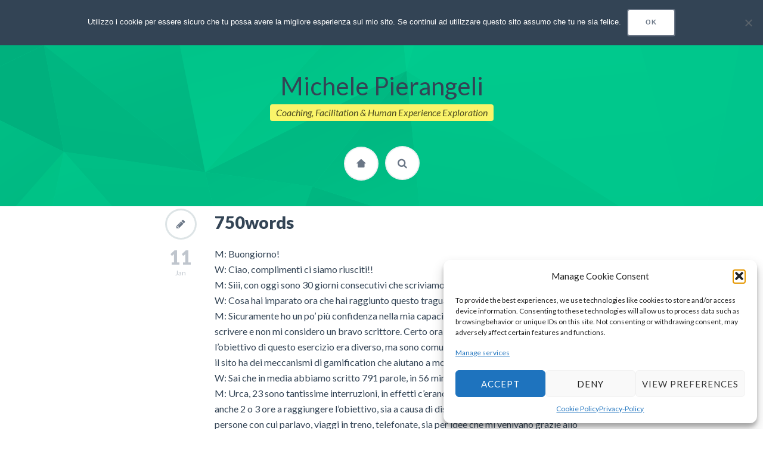

--- FILE ---
content_type: text/html; charset=UTF-8
request_url: https://www.michelepierangeli.com/blog/
body_size: 16015
content:
<!doctype html>
<html lang="en-US" class="no-js single-page-layout" data-classic-layout="false" data-mobile-only-classic-layout="false" data-inAnimation="fadeInUp" data-outAnimation="fadeOutDownBig">
<head>
<meta charset="UTF-8">
<meta name="viewport" content="width=device-width, initial-scale=1, maximum-scale=1">
<!--[if lte IE 9]>
<script src="https://www.michelepierangeli.com/vews/afdd12aa47/js/html5shiv.js"></script>
<script src="https://www.michelepierangeli.com/vews/afdd12aa47/js/respond.min.js"></script>
<script src="https://www.michelepierangeli.com/vews/afdd12aa47/js/selectivizr-min.js"></script>
<![endif]-->
<title>Blog | Michele Pierangeli</title>
<link rel="canonical" href="https://www.michelepierangeli.com/blog/" />
<meta name="description" content="Latest posts: Michele Pierangeli&#8230;" />
<meta property="og:type" content="website" />
<meta property="og:locale" content="en_US" />
<meta property="og:site_name" content="Michele Pierangeli" />
<meta property="og:title" content="Blog | Michele Pierangeli" />
<meta property="og:description" content="Latest posts: Michele Pierangeli&#8230;" />
<meta property="og:url" content="https://www.michelepierangeli.com/blog/" />
<meta name="twitter:card" content="summary_large_image" />
<meta name="twitter:title" content="Blog | Michele Pierangeli" />
<meta name="twitter:description" content="Latest posts: Michele Pierangeli&#8230;" />
<script type="application/ld+json">{"@context":"https://schema.org","@graph":[{"@type":"WebSite","@id":"https://www.michelepierangeli.com/#/schema/WebSite","url":"https://www.michelepierangeli.com/","name":"Michele Pierangeli","description":"Coaching, Facilitation &amp; Human Experience Exploration","inLanguage":"en-US","potentialAction":{"@type":"SearchAction","target":{"@type":"EntryPoint","urlTemplate":"https://www.michelepierangeli.com/search/{search_term_string}/"},"query-input":"required name=search_term_string"},"publisher":{"@type":"Organization","@id":"https://www.michelepierangeli.com/#/schema/Organization","name":"Michele Pierangeli","url":"https://www.michelepierangeli.com/"}},{"@type":"CollectionPage","@id":"https://www.michelepierangeli.com/blog/","url":"https://www.michelepierangeli.com/blog/","name":"Blog | Michele Pierangeli","description":"Latest posts: Michele Pierangeli&#8230;","inLanguage":"en-US","isPartOf":{"@id":"https://www.michelepierangeli.com/#/schema/WebSite"},"breadcrumb":{"@type":"BreadcrumbList","@id":"https://www.michelepierangeli.com/#/schema/BreadcrumbList","itemListElement":[{"@type":"ListItem","position":1,"item":"https://www.michelepierangeli.com/","name":"Michele Pierangeli"},{"@type":"ListItem","position":2,"name":"Blog"}]},"potentialAction":{"@type":"ReadAction","target":"https://www.michelepierangeli.com/blog/"}}]}</script>
<link rel='dns-prefetch' href='//maps.googleapis.com' />
<link rel='dns-prefetch' href='//fonts.googleapis.com' />
<link rel='dns-prefetch' href='//www.googletagmanager.com' />
<link rel="alternate" type="application/rss+xml" title="Michele Pierangeli &raquo; Feed" href="https://www.michelepierangeli.com/feed/" />
<link rel="alternate" type="application/rss+xml" title="Michele Pierangeli &raquo; Comments Feed" href="https://www.michelepierangeli.com/comments/feed/" />
<script type="text/javascript">
/* <![CDATA[ */
window._wpemojiSettings = {"baseUrl":"https:\/\/s.w.org\/images\/core\/emoji\/15.0.3\/72x72\/","ext":".png","svgUrl":"https:\/\/s.w.org\/images\/core\/emoji\/15.0.3\/svg\/","svgExt":".svg","source":{"concatemoji":"https:\/\/www.michelepierangeli.com\/lib\/js\/wp-emoji-release.min.js"}};
/*! This file is auto-generated */
!function(i,n){var o,s,e;function c(e){try{var t={supportTests:e,timestamp:(new Date).valueOf()};sessionStorage.setItem(o,JSON.stringify(t))}catch(e){}}function p(e,t,n){e.clearRect(0,0,e.canvas.width,e.canvas.height),e.fillText(t,0,0);var t=new Uint32Array(e.getImageData(0,0,e.canvas.width,e.canvas.height).data),r=(e.clearRect(0,0,e.canvas.width,e.canvas.height),e.fillText(n,0,0),new Uint32Array(e.getImageData(0,0,e.canvas.width,e.canvas.height).data));return t.every(function(e,t){return e===r[t]})}function u(e,t,n){switch(t){case"flag":return n(e,"\ud83c\udff3\ufe0f\u200d\u26a7\ufe0f","\ud83c\udff3\ufe0f\u200b\u26a7\ufe0f")?!1:!n(e,"\ud83c\uddfa\ud83c\uddf3","\ud83c\uddfa\u200b\ud83c\uddf3")&&!n(e,"\ud83c\udff4\udb40\udc67\udb40\udc62\udb40\udc65\udb40\udc6e\udb40\udc67\udb40\udc7f","\ud83c\udff4\u200b\udb40\udc67\u200b\udb40\udc62\u200b\udb40\udc65\u200b\udb40\udc6e\u200b\udb40\udc67\u200b\udb40\udc7f");case"emoji":return!n(e,"\ud83d\udc26\u200d\u2b1b","\ud83d\udc26\u200b\u2b1b")}return!1}function f(e,t,n){var r="undefined"!=typeof WorkerGlobalScope&&self instanceof WorkerGlobalScope?new OffscreenCanvas(300,150):i.createElement("canvas"),a=r.getContext("2d",{willReadFrequently:!0}),o=(a.textBaseline="top",a.font="600 32px Arial",{});return e.forEach(function(e){o[e]=t(a,e,n)}),o}function t(e){var t=i.createElement("script");t.src=e,t.defer=!0,i.head.appendChild(t)}"undefined"!=typeof Promise&&(o="wpEmojiSettingsSupports",s=["flag","emoji"],n.supports={everything:!0,everythingExceptFlag:!0},e=new Promise(function(e){i.addEventListener("DOMContentLoaded",e,{once:!0})}),new Promise(function(t){var n=function(){try{var e=JSON.parse(sessionStorage.getItem(o));if("object"==typeof e&&"number"==typeof e.timestamp&&(new Date).valueOf()<e.timestamp+604800&&"object"==typeof e.supportTests)return e.supportTests}catch(e){}return null}();if(!n){if("undefined"!=typeof Worker&&"undefined"!=typeof OffscreenCanvas&&"undefined"!=typeof URL&&URL.createObjectURL&&"undefined"!=typeof Blob)try{var e="postMessage("+f.toString()+"("+[JSON.stringify(s),u.toString(),p.toString()].join(",")+"));",r=new Blob([e],{type:"text/javascript"}),a=new Worker(URL.createObjectURL(r),{name:"wpTestEmojiSupports"});return void(a.onmessage=function(e){c(n=e.data),a.terminate(),t(n)})}catch(e){}c(n=f(s,u,p))}t(n)}).then(function(e){for(var t in e)n.supports[t]=e[t],n.supports.everything=n.supports.everything&&n.supports[t],"flag"!==t&&(n.supports.everythingExceptFlag=n.supports.everythingExceptFlag&&n.supports[t]);n.supports.everythingExceptFlag=n.supports.everythingExceptFlag&&!n.supports.flag,n.DOMReady=!1,n.readyCallback=function(){n.DOMReady=!0}}).then(function(){return e}).then(function(){var e;n.supports.everything||(n.readyCallback(),(e=n.source||{}).concatemoji?t(e.concatemoji):e.wpemoji&&e.twemoji&&(t(e.twemoji),t(e.wpemoji)))}))}((window,document),window._wpemojiSettings);
/* ]]> */
</script>
<style id='wp-emoji-styles-inline-css' type='text/css'>
img.wp-smiley, img.emoji {
display: inline !important;
border: none !important;
box-shadow: none !important;
height: 1em !important;
width: 1em !important;
margin: 0 0.07em !important;
vertical-align: -0.1em !important;
background: none !important;
padding: 0 !important;
}
</style>

<link rel="stylesheet" type="text/css" href="//www.michelepierangeli.com/core/cache/wpfc-minified/fsnoo8i7/hxfk5.css" media="all"/>
<style id='classic-theme-styles-inline-css' type='text/css'>
/*! This file is auto-generated */
.wp-block-button__link{color:#fff;background-color:#32373c;border-radius:9999px;box-shadow:none;text-decoration:none;padding:calc(.667em + 2px) calc(1.333em + 2px);font-size:1.125em}.wp-block-file__button{background:#32373c;color:#fff;text-decoration:none}
</style>
<style id='global-styles-inline-css' type='text/css'>
:root{--wp--preset--aspect-ratio--square: 1;--wp--preset--aspect-ratio--4-3: 4/3;--wp--preset--aspect-ratio--3-4: 3/4;--wp--preset--aspect-ratio--3-2: 3/2;--wp--preset--aspect-ratio--2-3: 2/3;--wp--preset--aspect-ratio--16-9: 16/9;--wp--preset--aspect-ratio--9-16: 9/16;--wp--preset--color--black: #000000;--wp--preset--color--cyan-bluish-gray: #abb8c3;--wp--preset--color--white: #ffffff;--wp--preset--color--pale-pink: #f78da7;--wp--preset--color--vivid-red: #cf2e2e;--wp--preset--color--luminous-vivid-orange: #ff6900;--wp--preset--color--luminous-vivid-amber: #fcb900;--wp--preset--color--light-green-cyan: #7bdcb5;--wp--preset--color--vivid-green-cyan: #00d084;--wp--preset--color--pale-cyan-blue: #8ed1fc;--wp--preset--color--vivid-cyan-blue: #0693e3;--wp--preset--color--vivid-purple: #9b51e0;--wp--preset--gradient--vivid-cyan-blue-to-vivid-purple: linear-gradient(135deg,rgba(6,147,227,1) 0%,rgb(155,81,224) 100%);--wp--preset--gradient--light-green-cyan-to-vivid-green-cyan: linear-gradient(135deg,rgb(122,220,180) 0%,rgb(0,208,130) 100%);--wp--preset--gradient--luminous-vivid-amber-to-luminous-vivid-orange: linear-gradient(135deg,rgba(252,185,0,1) 0%,rgba(255,105,0,1) 100%);--wp--preset--gradient--luminous-vivid-orange-to-vivid-red: linear-gradient(135deg,rgba(255,105,0,1) 0%,rgb(207,46,46) 100%);--wp--preset--gradient--very-light-gray-to-cyan-bluish-gray: linear-gradient(135deg,rgb(238,238,238) 0%,rgb(169,184,195) 100%);--wp--preset--gradient--cool-to-warm-spectrum: linear-gradient(135deg,rgb(74,234,220) 0%,rgb(151,120,209) 20%,rgb(207,42,186) 40%,rgb(238,44,130) 60%,rgb(251,105,98) 80%,rgb(254,248,76) 100%);--wp--preset--gradient--blush-light-purple: linear-gradient(135deg,rgb(255,206,236) 0%,rgb(152,150,240) 100%);--wp--preset--gradient--blush-bordeaux: linear-gradient(135deg,rgb(254,205,165) 0%,rgb(254,45,45) 50%,rgb(107,0,62) 100%);--wp--preset--gradient--luminous-dusk: linear-gradient(135deg,rgb(255,203,112) 0%,rgb(199,81,192) 50%,rgb(65,88,208) 100%);--wp--preset--gradient--pale-ocean: linear-gradient(135deg,rgb(255,245,203) 0%,rgb(182,227,212) 50%,rgb(51,167,181) 100%);--wp--preset--gradient--electric-grass: linear-gradient(135deg,rgb(202,248,128) 0%,rgb(113,206,126) 100%);--wp--preset--gradient--midnight: linear-gradient(135deg,rgb(2,3,129) 0%,rgb(40,116,252) 100%);--wp--preset--font-size--small: 13px;--wp--preset--font-size--medium: 20px;--wp--preset--font-size--large: 36px;--wp--preset--font-size--x-large: 42px;--wp--preset--spacing--20: 0.44rem;--wp--preset--spacing--30: 0.67rem;--wp--preset--spacing--40: 1rem;--wp--preset--spacing--50: 1.5rem;--wp--preset--spacing--60: 2.25rem;--wp--preset--spacing--70: 3.38rem;--wp--preset--spacing--80: 5.06rem;--wp--preset--shadow--natural: 6px 6px 9px rgba(0, 0, 0, 0.2);--wp--preset--shadow--deep: 12px 12px 50px rgba(0, 0, 0, 0.4);--wp--preset--shadow--sharp: 6px 6px 0px rgba(0, 0, 0, 0.2);--wp--preset--shadow--outlined: 6px 6px 0px -3px rgba(255, 255, 255, 1), 6px 6px rgba(0, 0, 0, 1);--wp--preset--shadow--crisp: 6px 6px 0px rgba(0, 0, 0, 1);}:where(.is-layout-flex){gap: 0.5em;}:where(.is-layout-grid){gap: 0.5em;}body .is-layout-flex{display: flex;}.is-layout-flex{flex-wrap: wrap;align-items: center;}.is-layout-flex > :is(*, div){margin: 0;}body .is-layout-grid{display: grid;}.is-layout-grid > :is(*, div){margin: 0;}:where(.wp-block-columns.is-layout-flex){gap: 2em;}:where(.wp-block-columns.is-layout-grid){gap: 2em;}:where(.wp-block-post-template.is-layout-flex){gap: 1.25em;}:where(.wp-block-post-template.is-layout-grid){gap: 1.25em;}.has-black-color{color: var(--wp--preset--color--black) !important;}.has-cyan-bluish-gray-color{color: var(--wp--preset--color--cyan-bluish-gray) !important;}.has-white-color{color: var(--wp--preset--color--white) !important;}.has-pale-pink-color{color: var(--wp--preset--color--pale-pink) !important;}.has-vivid-red-color{color: var(--wp--preset--color--vivid-red) !important;}.has-luminous-vivid-orange-color{color: var(--wp--preset--color--luminous-vivid-orange) !important;}.has-luminous-vivid-amber-color{color: var(--wp--preset--color--luminous-vivid-amber) !important;}.has-light-green-cyan-color{color: var(--wp--preset--color--light-green-cyan) !important;}.has-vivid-green-cyan-color{color: var(--wp--preset--color--vivid-green-cyan) !important;}.has-pale-cyan-blue-color{color: var(--wp--preset--color--pale-cyan-blue) !important;}.has-vivid-cyan-blue-color{color: var(--wp--preset--color--vivid-cyan-blue) !important;}.has-vivid-purple-color{color: var(--wp--preset--color--vivid-purple) !important;}.has-black-background-color{background-color: var(--wp--preset--color--black) !important;}.has-cyan-bluish-gray-background-color{background-color: var(--wp--preset--color--cyan-bluish-gray) !important;}.has-white-background-color{background-color: var(--wp--preset--color--white) !important;}.has-pale-pink-background-color{background-color: var(--wp--preset--color--pale-pink) !important;}.has-vivid-red-background-color{background-color: var(--wp--preset--color--vivid-red) !important;}.has-luminous-vivid-orange-background-color{background-color: var(--wp--preset--color--luminous-vivid-orange) !important;}.has-luminous-vivid-amber-background-color{background-color: var(--wp--preset--color--luminous-vivid-amber) !important;}.has-light-green-cyan-background-color{background-color: var(--wp--preset--color--light-green-cyan) !important;}.has-vivid-green-cyan-background-color{background-color: var(--wp--preset--color--vivid-green-cyan) !important;}.has-pale-cyan-blue-background-color{background-color: var(--wp--preset--color--pale-cyan-blue) !important;}.has-vivid-cyan-blue-background-color{background-color: var(--wp--preset--color--vivid-cyan-blue) !important;}.has-vivid-purple-background-color{background-color: var(--wp--preset--color--vivid-purple) !important;}.has-black-border-color{border-color: var(--wp--preset--color--black) !important;}.has-cyan-bluish-gray-border-color{border-color: var(--wp--preset--color--cyan-bluish-gray) !important;}.has-white-border-color{border-color: var(--wp--preset--color--white) !important;}.has-pale-pink-border-color{border-color: var(--wp--preset--color--pale-pink) !important;}.has-vivid-red-border-color{border-color: var(--wp--preset--color--vivid-red) !important;}.has-luminous-vivid-orange-border-color{border-color: var(--wp--preset--color--luminous-vivid-orange) !important;}.has-luminous-vivid-amber-border-color{border-color: var(--wp--preset--color--luminous-vivid-amber) !important;}.has-light-green-cyan-border-color{border-color: var(--wp--preset--color--light-green-cyan) !important;}.has-vivid-green-cyan-border-color{border-color: var(--wp--preset--color--vivid-green-cyan) !important;}.has-pale-cyan-blue-border-color{border-color: var(--wp--preset--color--pale-cyan-blue) !important;}.has-vivid-cyan-blue-border-color{border-color: var(--wp--preset--color--vivid-cyan-blue) !important;}.has-vivid-purple-border-color{border-color: var(--wp--preset--color--vivid-purple) !important;}.has-vivid-cyan-blue-to-vivid-purple-gradient-background{background: var(--wp--preset--gradient--vivid-cyan-blue-to-vivid-purple) !important;}.has-light-green-cyan-to-vivid-green-cyan-gradient-background{background: var(--wp--preset--gradient--light-green-cyan-to-vivid-green-cyan) !important;}.has-luminous-vivid-amber-to-luminous-vivid-orange-gradient-background{background: var(--wp--preset--gradient--luminous-vivid-amber-to-luminous-vivid-orange) !important;}.has-luminous-vivid-orange-to-vivid-red-gradient-background{background: var(--wp--preset--gradient--luminous-vivid-orange-to-vivid-red) !important;}.has-very-light-gray-to-cyan-bluish-gray-gradient-background{background: var(--wp--preset--gradient--very-light-gray-to-cyan-bluish-gray) !important;}.has-cool-to-warm-spectrum-gradient-background{background: var(--wp--preset--gradient--cool-to-warm-spectrum) !important;}.has-blush-light-purple-gradient-background{background: var(--wp--preset--gradient--blush-light-purple) !important;}.has-blush-bordeaux-gradient-background{background: var(--wp--preset--gradient--blush-bordeaux) !important;}.has-luminous-dusk-gradient-background{background: var(--wp--preset--gradient--luminous-dusk) !important;}.has-pale-ocean-gradient-background{background: var(--wp--preset--gradient--pale-ocean) !important;}.has-electric-grass-gradient-background{background: var(--wp--preset--gradient--electric-grass) !important;}.has-midnight-gradient-background{background: var(--wp--preset--gradient--midnight) !important;}.has-small-font-size{font-size: var(--wp--preset--font-size--small) !important;}.has-medium-font-size{font-size: var(--wp--preset--font-size--medium) !important;}.has-large-font-size{font-size: var(--wp--preset--font-size--large) !important;}.has-x-large-font-size{font-size: var(--wp--preset--font-size--x-large) !important;}
:where(.wp-block-post-template.is-layout-flex){gap: 1.25em;}:where(.wp-block-post-template.is-layout-grid){gap: 1.25em;}
:where(.wp-block-columns.is-layout-flex){gap: 2em;}:where(.wp-block-columns.is-layout-grid){gap: 2em;}
:root :where(.wp-block-pullquote){font-size: 1.5em;line-height: 1.6;}
</style>




<link rel="stylesheet" type="text/css" href="//www.michelepierangeli.com/core/cache/wpfc-minified/mlfd3frx/hxfk5.css" media="all"/>
<link rel='stylesheet' id='lato-css' href='//fonts.googleapis.com/css?family=Lato%3A100%2C300%2C400%2C700%2C900%2C100italic%2C300italic%2C400italic%2C700italic%2C900italic&#038;subset=latin' type='text/css' media='all' />
<link rel='stylesheet' id='tangerine-css' href='//fonts.googleapis.com/css?family=Tangerine%3A400%2C700&#038;subset=latin' type='text/css' media='all' />
<link rel='stylesheet' id='oswald-css' href='//fonts.googleapis.com/css?family=Oswald&#038;subset=latin' type='text/css' media='all' />

<link rel="stylesheet" type="text/css" href="//www.michelepierangeli.com/core/cache/wpfc-minified/ldekla3z/hxfk5.css" media="print"/>














<link rel="stylesheet" type="text/css" href="//www.michelepierangeli.com/core/cache/wpfc-minified/1b2sqdv9/hxfk5.css" media="all"/>
<script type="text/javascript" src="https://www.michelepierangeli.com/vews/afdd12aa47/js/jquery-1.12.4.min.js" id="jquery-js"></script>
<script type="text/javascript" id="simple-banner-script-js-before">
/* <![CDATA[ */
const simpleBannerScriptParams = {"pro_version_enabled":"","debug_mode":false,"id":854,"version":"3.0.3","banner_params":[{"hide_simple_banner":"no","simple_banner_prepend_element":false,"simple_banner_position":"","header_margin":"","header_padding":"","wp_body_open_enabled":"","wp_body_open":true,"simple_banner_z_index":false,"simple_banner_text":"Hai gi\u00e0 visto il nuovo sito pi\u00f9 aggiornato? <a href=\"https:\/\/www.michelepierangeli.it\">michelepierangeli.it<\/a>","disabled_on_current_page":false,"disabled_pages_array":[],"is_current_page_a_post":true,"disabled_on_posts":"","simple_banner_disabled_page_paths":false,"simple_banner_font_size":"21","simple_banner_color":"#009966","simple_banner_text_color":"","simple_banner_link_color":"","simple_banner_close_color":"","simple_banner_custom_css":"","simple_banner_scrolling_custom_css":"","simple_banner_text_custom_css":"","simple_banner_button_css":"","site_custom_css":"","keep_site_custom_css":"","site_custom_js":"","keep_site_custom_js":"","close_button_enabled":"on","close_button_expiration":"30","close_button_cookie_set":false,"current_date":{"date":"2024-11-19 20:12:51.927585","timezone_type":3,"timezone":"UTC"},"start_date":{"date":"2024-11-19 20:12:51.927588","timezone_type":3,"timezone":"UTC"},"end_date":{"date":"2024-11-19 20:12:51.927591","timezone_type":3,"timezone":"UTC"},"simple_banner_start_after_date":false,"simple_banner_remove_after_date":false,"simple_banner_insert_inside_element":false}]}
/* ]]> */
</script>
<script type="text/javascript" src="https://www.michelepierangeli.com/modules/d9e6991079/simple-banner.js" id="simple-banner-script-js"></script>
<script type="text/javascript" src="https://www.michelepierangeli.com/vews/afdd12aa47/js/jquery-migrate-1.4.1.min.js" id="jquery-migrate-js"></script>
<script type="text/javascript" src="https://www.michelepierangeli.com/vews/afdd12aa47/js/modernizr.custom.js" id="modernizr-js"></script>
<link rel="https://api.w.org/" href="https://www.michelepierangeli.com/wp-json/" /><link rel="EditURI" type="application/rsd+xml" title="RSD" href="https://www.michelepierangeli.com/xmlrpc.php?rsd" />
<style id="simple-banner-font-size" type="text/css">.simple-banner .simple-banner-text{font-size:21;}</style><style id="simple-banner-background-color" type="text/css">.simple-banner{background:#009966;}</style><style id="simple-banner-text-color" type="text/css">.simple-banner .simple-banner-text{color: #ffffff;}</style><style id="simple-banner-link-color" type="text/css">.simple-banner .simple-banner-text a{color:#f16521;}</style><style id="simple-banner-z-index" type="text/css">.simple-banner{z-index: 99999;}</style><style id="simple-banner-site-custom-css-dummy" type="text/css"></style><script id="simple-banner-site-custom-js-dummy" type="text/javascript"></script>			<style>.cmplz-hidden {
display: none !important;
}</style>
<link rel="stylesheet" type="text/css" href="https://www.michelepierangeli.com/vews/f8c1d76e5a/style.css">
<link rel="shortcut icon" href="https://www.michelepierangeli.com/storage/2013/11/favicon.png">
<link rel="apple-touch-icon-precomposed" href="https://www.michelepierangeli.com/storage/2013/11/favicon.png">
<meta name="description" content="UX Researcher and Usability Consultant working developing Social Impact Startups !">
<meta name="keywords" content="UX, Usability, Consultant, Startups, Social Impact.">
<style type="text/css">
</style>
<link rel="stylesheet" type="text/css" href="#">
<style type="text/css">
.header { background-image: url( "https://www.michelepierangeli.com/storage/2014/05/polygon-bg.png" ); }
</style>
<style type="text/css">
input:not([type=submit]):not([type=button]):not([type=file]):not([type=radio]):not([type=checkbox]),
textarea,
select {
width: 100%;
}
.label-left .nf-field-label {
width: auto !important;
}
.nf-form-fields-required {
display: none;
}
.contact-form textarea {
width: 100%;
}
.header h1 {
margin: .9em 0 0;
padding: 0;
font-weight: 500;
font-size: 2.6em;
line-height: 1.4;
-webkit-backface-visibility: hidden;
}
/* BLOG */
.blog-single .entry-content p  {
font-style: normal;
font-size: 21px;
line-height: 1.58;
text-rendering: optimizeLegibility;
-webkit-font-smoothing: antialiased;
margin-top: 29px;
}
/* STAMP */
.stamp {
position: relative;
float: left;
margin-right: 1em;
width: 120px;
height: 120px;
background: none;
}
.stamp:after {
content: "";
position: absolute;
top: 0;
left: 0;
width: 100%;
height: 100%;
background: none;
}
.stamp img {
display: block;
width: 120px;
height: 120px;
position: absolute;
top: 5px;
left: 5px;
}
.social li a {
margin: 0 .35em .4em 0;
font-size: 26px;
font-family: "fontello";
width: 78px;
line-height: 74px;
border-radius: 4px;
border: 1px solid #dde4e6;
}
</style>
<script>(function(w,d,s,l,i){w[l]=w[l]||[];w[l].push({'gtm.start':
new Date().getTime(),event:'gtm.js'});var f=d.getElementsByTagName(s)[0],
j=d.createElement(s),dl=l!='dataLayer'?'&l='+l:'';j.async=true;j.src=
'https://www.googletagmanager.com/gtm.js?id='+i+dl;f.parentNode.insertBefore(j,f);
})(window,document,'script','dataLayer','GTM-WG5CGVJ');</script>
</head>
<body data-rsssl=1 data-cmplz=2 class="blog cookies-not-set">
<div id="container" class="container">
<header class="header">
<h1>Michele Pierangeli</h1>
<p>Coaching, Facilitation &amp; Human Experience Exploration</p>
<ul class="vs-nav">
<li>
<a href="https://www.michelepierangeli.com/">
<i title="go to home" class="icon-home-1 tooltip" data-tooltip-pos="left"></i>
</a>
</li>
<li>
<a>
<i title="search" class="search-link fa fa-search tooltip" data-tooltip-pos="right"></i>
</a>
</li>
</ul>
<div class="header-search">
<form role="search" id="search-form" method="get" action="https://www.michelepierangeli.com/">
<input type="text" id="search" name="s" required="required" placeholder="ENTER KEYWORD" value="">
<input type="submit" id="search-submit" title="Search" value="&#8594;">
</form>
</div>
</header>
<div class="wrapper">
<div class="blog-posts readable-content">
<article id="post-854" class="post-854 post type-post status-publish format-standard hentry category-esperienze category-hobby">
<footer class="entry-meta">
<span class="post-format"></span>
<span class="entry-date" title="2017"><span class="day">11</span>Jan</span>
</footer>
<header class="entry-header">
<h1 class="entry-title">
<a  rel="bookmark" href="https://www.michelepierangeli.com/750words/">750words</a>
</h1>
</header>
<div class="entry-content clearfix">
<p>M: Buongiorno!<br />
W: Ciao, complimenti ci siamo riusciti!!<br />
M: Siii, con oggi sono 30 giorni consecutivi che scriviamo 750 parole su <a href="http://750words.com.">http://750words.com.</a><br />
W: Cosa hai imparato ora che hai raggiunto questo traguardo?<br />
M: Sicuramente ho un po&#8217; più confidenza nella mia capacità di scrittura, non ho mai amato scrivere e non mi considero un bravo scrittore. Certo ora non posso dire di essere uno scrittore, l&#8217;obiettivo di questo esercizio era diverso, ma sono comunque soddisfatto di avercela fatta. Poi il sito ha dei meccanismi di gamification che aiutano a motivarti.<br />
W: Sai che in media abbiamo scritto 791 parole, in 56 minuti con 23 interruzioni.<br />
M: Urca, 23 sono tantissime interruzioni, in effetti c&#8217;erano giorni in cui potevamo impiegare anche 2 o 3 ore a raggiungere l&#8217;obiettivo, sia a causa di distrazioni provenienti dall&#8217;esterno, persone con cui parlavo, viaggi in treno, telefonate, sia per idee che mi venivano grazie allo scrivere e che quindi andavo ad approfondire.<br />
W: Di solito per scrivere 750 parole a flusso continuo senza stare a ragionarci e con poche distrazioni si impiega meno di mezz&#8217;ora. Ti va di raccontare un po&#8217; l&#8217;obiettivo di questa impresa?<br />
M: Non è semplicissimo da spiegare, soprattutto perché abbiamo deciso di condividere queste parole anche con le altre persone, quindi non è un discorso completamente libero da filtri di paura del giudizio e soprattutto veloce e di getto come è accaduto nei giorni scorsi, in cui sapevo che neanche io sarei andato a rileggere.<br />
W: L&#8217;idea come ti è venuta in mente?<br />
M: Ricordo di aver visitato questo sito già anni fa, ma probabilmente non ne avevo mai letto la filosofia. Spesso sono la storia e la filosofia dietro le cose che ti fanno appassionare a un progetto.<br />
W: E qual&#8217;è la filosofia?<br />
M: Si tratta di un esercizio che nasce da un libro chiamato &#8220;The Artist Way&#8221; che propone di scrivere 3 pagine ogni mattina lasciando fluire qualsiasi pensiero, preoccupazione, cosa da fare, emozione e chi più ne ha più ne metta. L&#8217;idea è che questo porti ad una maggior consapevolezza del proprio dialogo interno e aiuti a vivere in maniera più spensierata, più conscia e presente.<br />
W: Fantastico, forse dovremmo spiegare chi sono io allora, chi sta leggendo probabilmente si è fatto questa domanda&#8230;<br />
M: Sicuramente ci prenderanno per matti, ma tutto ha una spiegazione, che sia logica o no.<br />
W: Proviamoci.<br />
M: Ok, come avrete forse intuito &#8220;M&#8221; sta per Michele, ma chi è &#8220;W&#8221;?<br />
W: Devo presentarmi io? Mi vergogno un po&#8217;&#8230;<br />
M: Dai lo faccio io, ma raccontando la storia di come ci siamo conosciuti.<br />
W: In realtà conoscevamo da tempo, ma forse non in questa veste, comunque creando un po&#8217; di contesto può sembrare meno pazzo, di quello che è o forse no&#8230;.<br />
M: Hahahah&#8230; Bene, ecco svelato l&#8217;arcano. Poco più di un mese fa mi è stato consigliato di guardare un Ted Talk, che racconta di come il nostro cervello sia diviso in due metà che comunicano solo grazie al corpo calloso e di come queste due metà abbiano, per così dire, due personalità diverse.<br />
Come se ognuno di noi non fosse costituito da una persona sola, ma il nostro involucro fosse guidato da due entità.<br />
In università mi hanno insegnato che l&#8217;emisfero destro è quello più emotivo che pensa al momento presente, gestendo i nostri sensi e ragionando per immagini, che trova il senso di connessione con gli altri e le cose che ci accadono.<br />
Invece l&#8217;emisfero sinistro pensa razionalmente e linearmente, concentrandosi sul passato e cercando di prevedere il futuro per imparare e categorizzare, lui ragiona grazie al linguaggio. Prima di quel video non li avevo mai considerati come due &#8220;personalità&#8221; diverse. Così è nato &#8220;W&#8221; un tentativo di entrare maggiormente in connessione facendo comunicare le due parti, mi rendo conto che sia un tentativo complesso dato che parliamo due linguaggi diversi, ma qualche punto in comune lo abbiamo! 😀<br />
W: Più di qualche punto, direi, abbiamo notato che il mio ruolo è spesso quello di fare domande, essere curioso esprimere e delineare le sensazioni che spesso non sono consce. Vi consiglio vivamente di guardare il Ted: <a href="http://www.ted.com/talks/jill_bolte_taylor_s_powerful_stroke_of_insight">http://www.ted.com/talks/jill_bolte_taylor_s_powerful_stroke_of_insight</a><br />
M: Bene fino ad ora siamo arrivati a scrivere 697 parole.<br />
W: Devo ammettere che è stato più difficile delle altre volte, non sono così soddisfatto di come è venuto. Soprattutto io non mi sono sentito liberissimo di esprimermi.<br />
M: Non essere duro con te stesso, uno degli obiettivi di questo testo è condividere cosa abbiamo imparato e mettere la pulce nell&#8217;orecchio ad altre persone per provare a farlo.<br />
W: Giusto anche farlo solo per 3 giorni può dare un grande beneficio, quindi perchè non iniziare subito?<br />
M: Questo dobbiamo chiederlo a loro, intanto oggi abbiamo scritto 786 parole quindi il nostro obiettivo è raggiunto.<br />
W: Benissimo, a presto! 😀</p>
</div>
</article>
<nav class="navigation" role="navigation">
<div class="nav-previous"></div>
<div class="nav-next"></div>
</nav>
<nav class="post-pagination">
</nav>
</div>
</div>
</div>
<div class="simple-banner simple-banner-text" style="display:none !important"></div>
<div id="cmplz-cookiebanner-container"><div class="cmplz-cookiebanner cmplz-hidden banner-1 bottom-right-view-preferences optin cmplz-bottom-right cmplz-categories-type-view-preferences" aria-modal="true" data-nosnippet="true" role="dialog" aria-live="polite" aria-labelledby="cmplz-header-1-optin" aria-describedby="cmplz-message-1-optin">
<div class="cmplz-header">
<div class="cmplz-logo"></div>
<div class="cmplz-title" id="cmplz-header-1-optin">Manage Cookie Consent</div>
<div class="cmplz-close" tabindex="0" role="button" aria-label="Close dialog">
<svg aria-hidden="true" focusable="false" data-prefix="fas" data-icon="times" class="svg-inline--fa fa-times fa-w-11" role="img" xmlns="http://www.w3.org/2000/svg" viewBox="0 0 352 512"><path fill="currentColor" d="M242.72 256l100.07-100.07c12.28-12.28 12.28-32.19 0-44.48l-22.24-22.24c-12.28-12.28-32.19-12.28-44.48 0L176 189.28 75.93 89.21c-12.28-12.28-32.19-12.28-44.48 0L9.21 111.45c-12.28 12.28-12.28 32.19 0 44.48L109.28 256 9.21 356.07c-12.28 12.28-12.28 32.19 0 44.48l22.24 22.24c12.28 12.28 32.2 12.28 44.48 0L176 322.72l100.07 100.07c12.28 12.28 32.2 12.28 44.48 0l22.24-22.24c12.28-12.28 12.28-32.19 0-44.48L242.72 256z"></path></svg>
</div>
</div>
<div class="cmplz-divider cmplz-divider-header"></div>
<div class="cmplz-body">
<div class="cmplz-message" id="cmplz-message-1-optin">To provide the best experiences, we use technologies like cookies to store and/or access device information. Consenting to these technologies will allow us to process data such as browsing behavior or unique IDs on this site. Not consenting or withdrawing consent, may adversely affect certain features and functions.</div>
<div class="cmplz-categories">
<details class="cmplz-category cmplz-functional" >
<summary>
<span class="cmplz-category-header">
<span class="cmplz-category-title">Functional</span>
<span class='cmplz-always-active'>
<span class="cmplz-banner-checkbox">
<input type="checkbox"
id="cmplz-functional-optin"
data-category="cmplz_functional"
class="cmplz-consent-checkbox cmplz-functional"
size="40"
value="1"/>
<label class="cmplz-label" for="cmplz-functional-optin" tabindex="0"><span class="screen-reader-text">Functional</span></label>
</span>
Always active							</span>
<span class="cmplz-icon cmplz-open">
<svg xmlns="http://www.w3.org/2000/svg" viewBox="0 0 448 512"  height="18" ><path d="M224 416c-8.188 0-16.38-3.125-22.62-9.375l-192-192c-12.5-12.5-12.5-32.75 0-45.25s32.75-12.5 45.25 0L224 338.8l169.4-169.4c12.5-12.5 32.75-12.5 45.25 0s12.5 32.75 0 45.25l-192 192C240.4 412.9 232.2 416 224 416z"/></svg>
</span>
</span>
</summary>
<div class="cmplz-description">
<span class="cmplz-description-functional">The technical storage or access is strictly necessary for the legitimate purpose of enabling the use of a specific service explicitly requested by the subscriber or user, or for the sole purpose of carrying out the transmission of a communication over an electronic communications network.</span>
</div>
</details>
<details class="cmplz-category cmplz-preferences" >
<summary>
<span class="cmplz-category-header">
<span class="cmplz-category-title">Preferences</span>
<span class="cmplz-banner-checkbox">
<input type="checkbox"
id="cmplz-preferences-optin"
data-category="cmplz_preferences"
class="cmplz-consent-checkbox cmplz-preferences"
size="40"
value="1"/>
<label class="cmplz-label" for="cmplz-preferences-optin" tabindex="0"><span class="screen-reader-text">Preferences</span></label>
</span>
<span class="cmplz-icon cmplz-open">
<svg xmlns="http://www.w3.org/2000/svg" viewBox="0 0 448 512"  height="18" ><path d="M224 416c-8.188 0-16.38-3.125-22.62-9.375l-192-192c-12.5-12.5-12.5-32.75 0-45.25s32.75-12.5 45.25 0L224 338.8l169.4-169.4c12.5-12.5 32.75-12.5 45.25 0s12.5 32.75 0 45.25l-192 192C240.4 412.9 232.2 416 224 416z"/></svg>
</span>
</span>
</summary>
<div class="cmplz-description">
<span class="cmplz-description-preferences">The technical storage or access is necessary for the legitimate purpose of storing preferences that are not requested by the subscriber or user.</span>
</div>
</details>
<details class="cmplz-category cmplz-statistics" >
<summary>
<span class="cmplz-category-header">
<span class="cmplz-category-title">Statistics</span>
<span class="cmplz-banner-checkbox">
<input type="checkbox"
id="cmplz-statistics-optin"
data-category="cmplz_statistics"
class="cmplz-consent-checkbox cmplz-statistics"
size="40"
value="1"/>
<label class="cmplz-label" for="cmplz-statistics-optin" tabindex="0"><span class="screen-reader-text">Statistics</span></label>
</span>
<span class="cmplz-icon cmplz-open">
<svg xmlns="http://www.w3.org/2000/svg" viewBox="0 0 448 512"  height="18" ><path d="M224 416c-8.188 0-16.38-3.125-22.62-9.375l-192-192c-12.5-12.5-12.5-32.75 0-45.25s32.75-12.5 45.25 0L224 338.8l169.4-169.4c12.5-12.5 32.75-12.5 45.25 0s12.5 32.75 0 45.25l-192 192C240.4 412.9 232.2 416 224 416z"/></svg>
</span>
</span>
</summary>
<div class="cmplz-description">
<span class="cmplz-description-statistics">The technical storage or access that is used exclusively for statistical purposes.</span>
<span class="cmplz-description-statistics-anonymous">The technical storage or access that is used exclusively for anonymous statistical purposes. Without a subpoena, voluntary compliance on the part of your Internet Service Provider, or additional records from a third party, information stored or retrieved for this purpose alone cannot usually be used to identify you.</span>
</div>
</details>
<details class="cmplz-category cmplz-marketing" >
<summary>
<span class="cmplz-category-header">
<span class="cmplz-category-title">Marketing</span>
<span class="cmplz-banner-checkbox">
<input type="checkbox"
id="cmplz-marketing-optin"
data-category="cmplz_marketing"
class="cmplz-consent-checkbox cmplz-marketing"
size="40"
value="1"/>
<label class="cmplz-label" for="cmplz-marketing-optin" tabindex="0"><span class="screen-reader-text">Marketing</span></label>
</span>
<span class="cmplz-icon cmplz-open">
<svg xmlns="http://www.w3.org/2000/svg" viewBox="0 0 448 512"  height="18" ><path d="M224 416c-8.188 0-16.38-3.125-22.62-9.375l-192-192c-12.5-12.5-12.5-32.75 0-45.25s32.75-12.5 45.25 0L224 338.8l169.4-169.4c12.5-12.5 32.75-12.5 45.25 0s12.5 32.75 0 45.25l-192 192C240.4 412.9 232.2 416 224 416z"/></svg>
</span>
</span>
</summary>
<div class="cmplz-description">
<span class="cmplz-description-marketing">The technical storage or access is required to create user profiles to send advertising, or to track the user on a website or across several websites for similar marketing purposes.</span>
</div>
</details>
</div>
</div>
<div class="cmplz-links cmplz-information">
<a class="cmplz-link cmplz-manage-options cookie-statement" href="#" data-relative_url="#cmplz-manage-consent-container">Manage options</a>
<a class="cmplz-link cmplz-manage-third-parties cookie-statement" href="#" data-relative_url="#cmplz-cookies-overview">Manage services</a>
<a class="cmplz-link cmplz-manage-vendors tcf cookie-statement" href="#" data-relative_url="#cmplz-tcf-wrapper">Manage {vendor_count} vendors</a>
<a class="cmplz-link cmplz-external cmplz-read-more-purposes tcf" target="_blank" rel="noopener noreferrer nofollow" href="https://cookiedatabase.org/tcf/purposes/">Read more about these purposes</a>
</div>
<div class="cmplz-divider cmplz-footer"></div>
<div class="cmplz-buttons">
<button class="cmplz-btn cmplz-accept">Accept</button>
<button class="cmplz-btn cmplz-deny">Deny</button>
<button class="cmplz-btn cmplz-view-preferences">View preferences</button>
<button class="cmplz-btn cmplz-save-preferences">Save preferences</button>
<a class="cmplz-btn cmplz-manage-options tcf cookie-statement" href="#" data-relative_url="#cmplz-manage-consent-container">View preferences</a>
</div>
<div class="cmplz-links cmplz-documents">
<a class="cmplz-link cookie-statement" href="#" data-relative_url="">{title}</a>
<a class="cmplz-link privacy-statement" href="#" data-relative_url="">{title}</a>
<a class="cmplz-link impressum" href="#" data-relative_url="">{title}</a>
</div>
</div>
</div>
<div id="cmplz-manage-consent" data-nosnippet="true"><button class="cmplz-btn cmplz-hidden cmplz-manage-consent manage-consent-1">Manage consent</button>
</div><script>
jQuery(document).ready(function($) {
$('.letter-info').append('<p><i class="icon-skype"></i><a href="skype:serradino?call">serradino</a></p>');
});
</script>
<script>      window.fbMessengerPlugins = window.fbMessengerPlugins || {        init: function () {          FB.init({            appId            : '1678638095724206',            autoLogAppEvents : true,            xfbml            : true,            version          : 'v2.11'          });        }, callable: []      };      window.fbAsyncInit = window.fbAsyncInit || function () {        window.fbMessengerPlugins.callable.forEach(function (item) { item(); });        window.fbMessengerPlugins.init();      };      setTimeout(function () {        (function (d, s, id) {          var js, fjs = d.getElementsByTagName(s)[0];          if (d.getElementById(id)) { return; }          js = d.createElement(s);          js.id = id;          js.src = "//connect.facebook.net/en_US/sdk/xfbml.customerchat.js";          fjs.parentNode.insertBefore(js, fjs);        }(document, 'script', 'facebook-jssdk'));      }, 0);      </script>  
<noscript><iframe src="https://www.googletagmanager.com/ns.html?id=GTM-WG5CGVJ"
height="0" width="0" style="display:none;visibility:hidden"></iframe></noscript>
<div        class="fb-customerchat"        page_id="1705543346375643"        ref="start" minimized="false" >      </div>   
<script type="text/javascript">!function(t,e){"use strict";function n(){if(!a){a=!0;for(var t=0;t<d.length;t++)d[t].fn.call(window,d[t].ctx);d=[]}}function o(){"complete"===document.readyState&&n()}t=t||"docReady",e=e||window;var d=[],a=!1,c=!1;e[t]=function(t,e){return a?void setTimeout(function(){t(e)},1):(d.push({fn:t,ctx:e}),void("complete"===document.readyState||!document.attachEvent&&"interactive"===document.readyState?setTimeout(n,1):c||(document.addEventListener?(document.addEventListener("DOMContentLoaded",n,!1),window.addEventListener("load",n,!1)):(document.attachEvent("onreadystatechange",o),window.attachEvent("onload",n)),c=!0)))}}("wpBruiserDocReady",window);
(function(){var wpbrLoader = (function(){var g=document,b=g.createElement('script'),c=g.scripts[0];b.async=1;b.src='https://www.michelepierangeli.com/?gdbc-client=3.1.43-'+(new Date()).getTime();c.parentNode.insertBefore(b,c);});wpBruiserDocReady(wpbrLoader);window.onunload=function(){};window.addEventListener('pageshow',function(event){if(event.persisted){(typeof window.WPBruiserClient==='undefined')?wpbrLoader():window.WPBruiserClient.requestTokens();}},false);})();
</script><script type="text/javascript" id="cookie-notice-front-js-before">
/* <![CDATA[ */
var cnArgs = {"ajaxUrl":"https:\/\/www.michelepierangeli.com\/gate\/admin-ajax.php","nonce":"60f8827640","hideEffect":"fade","position":"top","onScroll":false,"onScrollOffset":100,"onClick":false,"cookieName":"cookie_notice_accepted","cookieTime":2147483647,"cookieTimeRejected":2592000,"globalCookie":false,"redirection":false,"cache":false,"revokeCookies":false,"revokeCookiesOpt":"automatic"};
/* ]]> */
</script>
<script type="text/javascript" src="https://www.michelepierangeli.com/modules/eff62dc594/js/front.min.js" id="cookie-notice-front-js"></script>
<script type="text/javascript" src="https://www.michelepierangeli.com/vews/afdd12aa47/js/jquery.address-1.5.min.js" id="address-js"></script>
<script type="text/javascript" src="https://www.michelepierangeli.com/vews/afdd12aa47/js/triple.layout.js" id="triple-layout-js"></script>
<script type="text/javascript" src="https://www.michelepierangeli.com/vews/afdd12aa47/js/smoothscroll.js" id="smoothscroll-js"></script>
<script type="text/javascript" src="https://www.michelepierangeli.com/vews/afdd12aa47/js/nprogress/nprogress.js" id="nprogress-js"></script>
<script type="text/javascript" src="https://www.michelepierangeli.com/vews/afdd12aa47/js/fastclick.js" id="fastclick-js"></script>
<script type="text/javascript" src="https://www.michelepierangeli.com/lib/js/imagesloaded.min.js" id="imagesloaded-js"></script>
<script type="text/javascript" src="https://www.michelepierangeli.com/vews/afdd12aa47/js/jquery.isotope.min.js" id="isotope-js"></script>
<script type="text/javascript" src="https://www.michelepierangeli.com/vews/afdd12aa47/js/jquery.flexslider-min.js" id="flexslider-js"></script>
<script type="text/javascript" src="https://www.michelepierangeli.com/vews/afdd12aa47/js/jquery.fitvids.js" id="fitvids-js"></script>
<script type="text/javascript" src="https://www.michelepierangeli.com/vews/afdd12aa47/js/jquery.validate.min.js" id="validate-js"></script>
<script type="text/javascript" src="https://www.michelepierangeli.com/vews/afdd12aa47/js/jquery.uniform.min.js" id="uniform-js"></script>
<script type="text/javascript" src="https://www.michelepierangeli.com/vews/afdd12aa47/js/jquery.fancybox-1.3.4.pack.js" id="fancybox-js"></script>
<script type="text/javascript" src="https://www.michelepierangeli.com/vews/afdd12aa47/js/jquery.tooltipster.min.js" id="tooltipster-js"></script>
<script type="text/javascript" src="https://www.michelepierangeli.com/vews/afdd12aa47/js/google-code-prettify/prettify.js" id="prettify-js"></script>
<script type="text/javascript" src="https://www.michelepierangeli.com/vews/afdd12aa47/js/twitterFetcher_v10_min.js" id="twitter-fetcher-js"></script>
<script type="text/javascript" src="https://www.michelepierangeli.com/vews/afdd12aa47/js/mediaelement/mediaelement-and-player.min.js" id="mediaelement-and-player-js"></script>
<script type="text/javascript" src="https://www.michelepierangeli.com/vews/afdd12aa47/js/send-mail.js" id="send-mail-js"></script>
<script type="text/javascript" src="https://www.michelepierangeli.com/vews/afdd12aa47/js/classie.js" id="classie-js"></script>
<script type="text/javascript" src="//maps.googleapis.com/maps/api/js?key=AIzaSyBOtcgc9q6zRJ-G-CYJcloOVS5DJu6qP9E" id="cvcard-google-map-js"></script>
<script type="text/javascript" src="https://www.michelepierangeli.com/vews/afdd12aa47/js/main.js" id="main-js"></script>
<script type="text/javascript" src="https://www.michelepierangeli.com/vews/afdd12aa47/js/wp-fix.js" id="wp-fix-js"></script>
<script type="text/javascript" id="cmplz-cookiebanner-js-extra">
/* <![CDATA[ */
var complianz = {"prefix":"cmplz_","user_banner_id":"1","set_cookies":[],"block_ajax_content":"","banner_version":"11","version":"7.1.5","store_consent":"","do_not_track_enabled":"","consenttype":"optin","region":"eu","geoip":"","dismiss_timeout":"","disable_cookiebanner":"","soft_cookiewall":"","dismiss_on_scroll":"","cookie_expiry":"365","url":"https:\/\/www.michelepierangeli.com\/wp-json\/complianz\/v1\/","locale":"lang=en&locale=en_US","set_cookies_on_root":"","cookie_domain":"","current_policy_id":"13","cookie_path":"\/","categories":{"statistics":"statistics","marketing":"marketing"},"tcf_active":"","placeholdertext":"<div class=\"cmplz-blocked-content-notice-body\">Click 'I agree' to enable {service}\u00a0<div class=\"cmplz-links\"><a href=\"#\" class=\"cmplz-link cookie-statement\">{title}<\/a><\/div><\/div><button class=\"cmplz-accept-service\">I agree<\/button>","css_file":"https:\/\/www.michelepierangeli.com\/storage\/complianz\/css\/banner-{banner_id}-{type}.css?v=11","page_links":{"eu":{"cookie-statement":{"title":"Cookie Policy ","url":"https:\/\/www.michelepierangeli.com\/cookie-policy-eu\/"},"privacy-statement":{"title":"Privacy-Policy","url":"https:\/\/www.michelepierangeli.com\/privacy-policy\/"}}},"tm_categories":"","forceEnableStats":"","preview":"","clean_cookies":"1","aria_label":"Click button to enable {service}"};
/* ]]> */
</script>
<script defer type="text/javascript" src="https://www.michelepierangeli.com/modules/e1d9dfe6e5/cookiebanner/js/complianz.min.js" id="cmplz-cookiebanner-js"></script>
<div id="cookie-notice" role="dialog" class="cookie-notice-hidden cookie-revoke-hidden cn-position-top" aria-label="Cookie Notice" style="background-color: rgba(51,68,85,1);"><div class="cookie-notice-container" style="color: #fff"><span id="cn-notice-text" class="cn-text-container">Utilizzo i cookie per essere sicuro che tu possa avere la migliore esperienza sul mio sito. Se continui ad utilizzare questo sito assumo che tu ne sia felice.</span><span id="cn-notice-buttons" class="cn-buttons-container"><a href="#" id="cn-accept-cookie" data-cookie-set="accept" class="cn-set-cookie cn-button cn-button-custom button" aria-label="Ok">Ok</a></span><span id="cn-close-notice" data-cookie-set="accept" class="cn-close-icon" title=""></span></div>
</div>
</body>
</html><!-- via php -->

--- FILE ---
content_type: text/html; charset=UTF-8
request_url: https://www.michelepierangeli.com/blog/
body_size: 15941
content:
<!doctype html>
<html lang="en-US" class="no-js single-page-layout" data-classic-layout="false" data-mobile-only-classic-layout="false" data-inAnimation="fadeInUp" data-outAnimation="fadeOutDownBig">
<head>
<meta charset="UTF-8">
<meta name="viewport" content="width=device-width, initial-scale=1, maximum-scale=1">
<!--[if lte IE 9]>
<script src="https://www.michelepierangeli.com/vews/afdd12aa47/js/html5shiv.js"></script>
<script src="https://www.michelepierangeli.com/vews/afdd12aa47/js/respond.min.js"></script>
<script src="https://www.michelepierangeli.com/vews/afdd12aa47/js/selectivizr-min.js"></script>
<![endif]-->
<title>Blog | Michele Pierangeli</title>
<link rel="canonical" href="https://www.michelepierangeli.com/blog/" />
<meta name="description" content="Latest posts: Michele Pierangeli&#8230;" />
<meta property="og:type" content="website" />
<meta property="og:locale" content="en_US" />
<meta property="og:site_name" content="Michele Pierangeli" />
<meta property="og:title" content="Blog | Michele Pierangeli" />
<meta property="og:description" content="Latest posts: Michele Pierangeli&#8230;" />
<meta property="og:url" content="https://www.michelepierangeli.com/blog/" />
<meta name="twitter:card" content="summary_large_image" />
<meta name="twitter:title" content="Blog | Michele Pierangeli" />
<meta name="twitter:description" content="Latest posts: Michele Pierangeli&#8230;" />
<script type="application/ld+json">{"@context":"https://schema.org","@graph":[{"@type":"WebSite","@id":"https://www.michelepierangeli.com/#/schema/WebSite","url":"https://www.michelepierangeli.com/","name":"Michele Pierangeli","description":"Coaching, Facilitation &amp; Human Experience Exploration","inLanguage":"en-US","potentialAction":{"@type":"SearchAction","target":{"@type":"EntryPoint","urlTemplate":"https://www.michelepierangeli.com/search/{search_term_string}/"},"query-input":"required name=search_term_string"},"publisher":{"@type":"Organization","@id":"https://www.michelepierangeli.com/#/schema/Organization","name":"Michele Pierangeli","url":"https://www.michelepierangeli.com/"}},{"@type":"CollectionPage","@id":"https://www.michelepierangeli.com/blog/","url":"https://www.michelepierangeli.com/blog/","name":"Blog | Michele Pierangeli","description":"Latest posts: Michele Pierangeli&#8230;","inLanguage":"en-US","isPartOf":{"@id":"https://www.michelepierangeli.com/#/schema/WebSite"},"breadcrumb":{"@type":"BreadcrumbList","@id":"https://www.michelepierangeli.com/#/schema/BreadcrumbList","itemListElement":[{"@type":"ListItem","position":1,"item":"https://www.michelepierangeli.com/","name":"Michele Pierangeli"},{"@type":"ListItem","position":2,"name":"Blog"}]},"potentialAction":{"@type":"ReadAction","target":"https://www.michelepierangeli.com/blog/"}}]}</script>
<link rel='dns-prefetch' href='//maps.googleapis.com' />
<link rel='dns-prefetch' href='//fonts.googleapis.com' />
<link rel='dns-prefetch' href='//www.googletagmanager.com' />
<link rel="alternate" type="application/rss+xml" title="Michele Pierangeli &raquo; Feed" href="https://www.michelepierangeli.com/feed/" />
<link rel="alternate" type="application/rss+xml" title="Michele Pierangeli &raquo; Comments Feed" href="https://www.michelepierangeli.com/comments/feed/" />
<script type="text/javascript">
/* <![CDATA[ */
window._wpemojiSettings = {"baseUrl":"https:\/\/s.w.org\/images\/core\/emoji\/15.0.3\/72x72\/","ext":".png","svgUrl":"https:\/\/s.w.org\/images\/core\/emoji\/15.0.3\/svg\/","svgExt":".svg","source":{"concatemoji":"https:\/\/www.michelepierangeli.com\/lib\/js\/wp-emoji-release.min.js"}};
/*! This file is auto-generated */
!function(i,n){var o,s,e;function c(e){try{var t={supportTests:e,timestamp:(new Date).valueOf()};sessionStorage.setItem(o,JSON.stringify(t))}catch(e){}}function p(e,t,n){e.clearRect(0,0,e.canvas.width,e.canvas.height),e.fillText(t,0,0);var t=new Uint32Array(e.getImageData(0,0,e.canvas.width,e.canvas.height).data),r=(e.clearRect(0,0,e.canvas.width,e.canvas.height),e.fillText(n,0,0),new Uint32Array(e.getImageData(0,0,e.canvas.width,e.canvas.height).data));return t.every(function(e,t){return e===r[t]})}function u(e,t,n){switch(t){case"flag":return n(e,"\ud83c\udff3\ufe0f\u200d\u26a7\ufe0f","\ud83c\udff3\ufe0f\u200b\u26a7\ufe0f")?!1:!n(e,"\ud83c\uddfa\ud83c\uddf3","\ud83c\uddfa\u200b\ud83c\uddf3")&&!n(e,"\ud83c\udff4\udb40\udc67\udb40\udc62\udb40\udc65\udb40\udc6e\udb40\udc67\udb40\udc7f","\ud83c\udff4\u200b\udb40\udc67\u200b\udb40\udc62\u200b\udb40\udc65\u200b\udb40\udc6e\u200b\udb40\udc67\u200b\udb40\udc7f");case"emoji":return!n(e,"\ud83d\udc26\u200d\u2b1b","\ud83d\udc26\u200b\u2b1b")}return!1}function f(e,t,n){var r="undefined"!=typeof WorkerGlobalScope&&self instanceof WorkerGlobalScope?new OffscreenCanvas(300,150):i.createElement("canvas"),a=r.getContext("2d",{willReadFrequently:!0}),o=(a.textBaseline="top",a.font="600 32px Arial",{});return e.forEach(function(e){o[e]=t(a,e,n)}),o}function t(e){var t=i.createElement("script");t.src=e,t.defer=!0,i.head.appendChild(t)}"undefined"!=typeof Promise&&(o="wpEmojiSettingsSupports",s=["flag","emoji"],n.supports={everything:!0,everythingExceptFlag:!0},e=new Promise(function(e){i.addEventListener("DOMContentLoaded",e,{once:!0})}),new Promise(function(t){var n=function(){try{var e=JSON.parse(sessionStorage.getItem(o));if("object"==typeof e&&"number"==typeof e.timestamp&&(new Date).valueOf()<e.timestamp+604800&&"object"==typeof e.supportTests)return e.supportTests}catch(e){}return null}();if(!n){if("undefined"!=typeof Worker&&"undefined"!=typeof OffscreenCanvas&&"undefined"!=typeof URL&&URL.createObjectURL&&"undefined"!=typeof Blob)try{var e="postMessage("+f.toString()+"("+[JSON.stringify(s),u.toString(),p.toString()].join(",")+"));",r=new Blob([e],{type:"text/javascript"}),a=new Worker(URL.createObjectURL(r),{name:"wpTestEmojiSupports"});return void(a.onmessage=function(e){c(n=e.data),a.terminate(),t(n)})}catch(e){}c(n=f(s,u,p))}t(n)}).then(function(e){for(var t in e)n.supports[t]=e[t],n.supports.everything=n.supports.everything&&n.supports[t],"flag"!==t&&(n.supports.everythingExceptFlag=n.supports.everythingExceptFlag&&n.supports[t]);n.supports.everythingExceptFlag=n.supports.everythingExceptFlag&&!n.supports.flag,n.DOMReady=!1,n.readyCallback=function(){n.DOMReady=!0}}).then(function(){return e}).then(function(){var e;n.supports.everything||(n.readyCallback(),(e=n.source||{}).concatemoji?t(e.concatemoji):e.wpemoji&&e.twemoji&&(t(e.twemoji),t(e.wpemoji)))}))}((window,document),window._wpemojiSettings);
/* ]]> */
</script>
<style id='wp-emoji-styles-inline-css' type='text/css'>
img.wp-smiley, img.emoji {
display: inline !important;
border: none !important;
box-shadow: none !important;
height: 1em !important;
width: 1em !important;
margin: 0 0.07em !important;
vertical-align: -0.1em !important;
background: none !important;
padding: 0 !important;
}
</style>

<link rel="stylesheet" type="text/css" href="//www.michelepierangeli.com/core/cache/wpfc-minified/fsnoo8i7/hxfk5.css" media="all"/>
<style id='classic-theme-styles-inline-css' type='text/css'>
/*! This file is auto-generated */
.wp-block-button__link{color:#fff;background-color:#32373c;border-radius:9999px;box-shadow:none;text-decoration:none;padding:calc(.667em + 2px) calc(1.333em + 2px);font-size:1.125em}.wp-block-file__button{background:#32373c;color:#fff;text-decoration:none}
</style>
<style id='global-styles-inline-css' type='text/css'>
:root{--wp--preset--aspect-ratio--square: 1;--wp--preset--aspect-ratio--4-3: 4/3;--wp--preset--aspect-ratio--3-4: 3/4;--wp--preset--aspect-ratio--3-2: 3/2;--wp--preset--aspect-ratio--2-3: 2/3;--wp--preset--aspect-ratio--16-9: 16/9;--wp--preset--aspect-ratio--9-16: 9/16;--wp--preset--color--black: #000000;--wp--preset--color--cyan-bluish-gray: #abb8c3;--wp--preset--color--white: #ffffff;--wp--preset--color--pale-pink: #f78da7;--wp--preset--color--vivid-red: #cf2e2e;--wp--preset--color--luminous-vivid-orange: #ff6900;--wp--preset--color--luminous-vivid-amber: #fcb900;--wp--preset--color--light-green-cyan: #7bdcb5;--wp--preset--color--vivid-green-cyan: #00d084;--wp--preset--color--pale-cyan-blue: #8ed1fc;--wp--preset--color--vivid-cyan-blue: #0693e3;--wp--preset--color--vivid-purple: #9b51e0;--wp--preset--gradient--vivid-cyan-blue-to-vivid-purple: linear-gradient(135deg,rgba(6,147,227,1) 0%,rgb(155,81,224) 100%);--wp--preset--gradient--light-green-cyan-to-vivid-green-cyan: linear-gradient(135deg,rgb(122,220,180) 0%,rgb(0,208,130) 100%);--wp--preset--gradient--luminous-vivid-amber-to-luminous-vivid-orange: linear-gradient(135deg,rgba(252,185,0,1) 0%,rgba(255,105,0,1) 100%);--wp--preset--gradient--luminous-vivid-orange-to-vivid-red: linear-gradient(135deg,rgba(255,105,0,1) 0%,rgb(207,46,46) 100%);--wp--preset--gradient--very-light-gray-to-cyan-bluish-gray: linear-gradient(135deg,rgb(238,238,238) 0%,rgb(169,184,195) 100%);--wp--preset--gradient--cool-to-warm-spectrum: linear-gradient(135deg,rgb(74,234,220) 0%,rgb(151,120,209) 20%,rgb(207,42,186) 40%,rgb(238,44,130) 60%,rgb(251,105,98) 80%,rgb(254,248,76) 100%);--wp--preset--gradient--blush-light-purple: linear-gradient(135deg,rgb(255,206,236) 0%,rgb(152,150,240) 100%);--wp--preset--gradient--blush-bordeaux: linear-gradient(135deg,rgb(254,205,165) 0%,rgb(254,45,45) 50%,rgb(107,0,62) 100%);--wp--preset--gradient--luminous-dusk: linear-gradient(135deg,rgb(255,203,112) 0%,rgb(199,81,192) 50%,rgb(65,88,208) 100%);--wp--preset--gradient--pale-ocean: linear-gradient(135deg,rgb(255,245,203) 0%,rgb(182,227,212) 50%,rgb(51,167,181) 100%);--wp--preset--gradient--electric-grass: linear-gradient(135deg,rgb(202,248,128) 0%,rgb(113,206,126) 100%);--wp--preset--gradient--midnight: linear-gradient(135deg,rgb(2,3,129) 0%,rgb(40,116,252) 100%);--wp--preset--font-size--small: 13px;--wp--preset--font-size--medium: 20px;--wp--preset--font-size--large: 36px;--wp--preset--font-size--x-large: 42px;--wp--preset--spacing--20: 0.44rem;--wp--preset--spacing--30: 0.67rem;--wp--preset--spacing--40: 1rem;--wp--preset--spacing--50: 1.5rem;--wp--preset--spacing--60: 2.25rem;--wp--preset--spacing--70: 3.38rem;--wp--preset--spacing--80: 5.06rem;--wp--preset--shadow--natural: 6px 6px 9px rgba(0, 0, 0, 0.2);--wp--preset--shadow--deep: 12px 12px 50px rgba(0, 0, 0, 0.4);--wp--preset--shadow--sharp: 6px 6px 0px rgba(0, 0, 0, 0.2);--wp--preset--shadow--outlined: 6px 6px 0px -3px rgba(255, 255, 255, 1), 6px 6px rgba(0, 0, 0, 1);--wp--preset--shadow--crisp: 6px 6px 0px rgba(0, 0, 0, 1);}:where(.is-layout-flex){gap: 0.5em;}:where(.is-layout-grid){gap: 0.5em;}body .is-layout-flex{display: flex;}.is-layout-flex{flex-wrap: wrap;align-items: center;}.is-layout-flex > :is(*, div){margin: 0;}body .is-layout-grid{display: grid;}.is-layout-grid > :is(*, div){margin: 0;}:where(.wp-block-columns.is-layout-flex){gap: 2em;}:where(.wp-block-columns.is-layout-grid){gap: 2em;}:where(.wp-block-post-template.is-layout-flex){gap: 1.25em;}:where(.wp-block-post-template.is-layout-grid){gap: 1.25em;}.has-black-color{color: var(--wp--preset--color--black) !important;}.has-cyan-bluish-gray-color{color: var(--wp--preset--color--cyan-bluish-gray) !important;}.has-white-color{color: var(--wp--preset--color--white) !important;}.has-pale-pink-color{color: var(--wp--preset--color--pale-pink) !important;}.has-vivid-red-color{color: var(--wp--preset--color--vivid-red) !important;}.has-luminous-vivid-orange-color{color: var(--wp--preset--color--luminous-vivid-orange) !important;}.has-luminous-vivid-amber-color{color: var(--wp--preset--color--luminous-vivid-amber) !important;}.has-light-green-cyan-color{color: var(--wp--preset--color--light-green-cyan) !important;}.has-vivid-green-cyan-color{color: var(--wp--preset--color--vivid-green-cyan) !important;}.has-pale-cyan-blue-color{color: var(--wp--preset--color--pale-cyan-blue) !important;}.has-vivid-cyan-blue-color{color: var(--wp--preset--color--vivid-cyan-blue) !important;}.has-vivid-purple-color{color: var(--wp--preset--color--vivid-purple) !important;}.has-black-background-color{background-color: var(--wp--preset--color--black) !important;}.has-cyan-bluish-gray-background-color{background-color: var(--wp--preset--color--cyan-bluish-gray) !important;}.has-white-background-color{background-color: var(--wp--preset--color--white) !important;}.has-pale-pink-background-color{background-color: var(--wp--preset--color--pale-pink) !important;}.has-vivid-red-background-color{background-color: var(--wp--preset--color--vivid-red) !important;}.has-luminous-vivid-orange-background-color{background-color: var(--wp--preset--color--luminous-vivid-orange) !important;}.has-luminous-vivid-amber-background-color{background-color: var(--wp--preset--color--luminous-vivid-amber) !important;}.has-light-green-cyan-background-color{background-color: var(--wp--preset--color--light-green-cyan) !important;}.has-vivid-green-cyan-background-color{background-color: var(--wp--preset--color--vivid-green-cyan) !important;}.has-pale-cyan-blue-background-color{background-color: var(--wp--preset--color--pale-cyan-blue) !important;}.has-vivid-cyan-blue-background-color{background-color: var(--wp--preset--color--vivid-cyan-blue) !important;}.has-vivid-purple-background-color{background-color: var(--wp--preset--color--vivid-purple) !important;}.has-black-border-color{border-color: var(--wp--preset--color--black) !important;}.has-cyan-bluish-gray-border-color{border-color: var(--wp--preset--color--cyan-bluish-gray) !important;}.has-white-border-color{border-color: var(--wp--preset--color--white) !important;}.has-pale-pink-border-color{border-color: var(--wp--preset--color--pale-pink) !important;}.has-vivid-red-border-color{border-color: var(--wp--preset--color--vivid-red) !important;}.has-luminous-vivid-orange-border-color{border-color: var(--wp--preset--color--luminous-vivid-orange) !important;}.has-luminous-vivid-amber-border-color{border-color: var(--wp--preset--color--luminous-vivid-amber) !important;}.has-light-green-cyan-border-color{border-color: var(--wp--preset--color--light-green-cyan) !important;}.has-vivid-green-cyan-border-color{border-color: var(--wp--preset--color--vivid-green-cyan) !important;}.has-pale-cyan-blue-border-color{border-color: var(--wp--preset--color--pale-cyan-blue) !important;}.has-vivid-cyan-blue-border-color{border-color: var(--wp--preset--color--vivid-cyan-blue) !important;}.has-vivid-purple-border-color{border-color: var(--wp--preset--color--vivid-purple) !important;}.has-vivid-cyan-blue-to-vivid-purple-gradient-background{background: var(--wp--preset--gradient--vivid-cyan-blue-to-vivid-purple) !important;}.has-light-green-cyan-to-vivid-green-cyan-gradient-background{background: var(--wp--preset--gradient--light-green-cyan-to-vivid-green-cyan) !important;}.has-luminous-vivid-amber-to-luminous-vivid-orange-gradient-background{background: var(--wp--preset--gradient--luminous-vivid-amber-to-luminous-vivid-orange) !important;}.has-luminous-vivid-orange-to-vivid-red-gradient-background{background: var(--wp--preset--gradient--luminous-vivid-orange-to-vivid-red) !important;}.has-very-light-gray-to-cyan-bluish-gray-gradient-background{background: var(--wp--preset--gradient--very-light-gray-to-cyan-bluish-gray) !important;}.has-cool-to-warm-spectrum-gradient-background{background: var(--wp--preset--gradient--cool-to-warm-spectrum) !important;}.has-blush-light-purple-gradient-background{background: var(--wp--preset--gradient--blush-light-purple) !important;}.has-blush-bordeaux-gradient-background{background: var(--wp--preset--gradient--blush-bordeaux) !important;}.has-luminous-dusk-gradient-background{background: var(--wp--preset--gradient--luminous-dusk) !important;}.has-pale-ocean-gradient-background{background: var(--wp--preset--gradient--pale-ocean) !important;}.has-electric-grass-gradient-background{background: var(--wp--preset--gradient--electric-grass) !important;}.has-midnight-gradient-background{background: var(--wp--preset--gradient--midnight) !important;}.has-small-font-size{font-size: var(--wp--preset--font-size--small) !important;}.has-medium-font-size{font-size: var(--wp--preset--font-size--medium) !important;}.has-large-font-size{font-size: var(--wp--preset--font-size--large) !important;}.has-x-large-font-size{font-size: var(--wp--preset--font-size--x-large) !important;}
:where(.wp-block-post-template.is-layout-flex){gap: 1.25em;}:where(.wp-block-post-template.is-layout-grid){gap: 1.25em;}
:where(.wp-block-columns.is-layout-flex){gap: 2em;}:where(.wp-block-columns.is-layout-grid){gap: 2em;}
:root :where(.wp-block-pullquote){font-size: 1.5em;line-height: 1.6;}
</style>




<link rel="stylesheet" type="text/css" href="//www.michelepierangeli.com/core/cache/wpfc-minified/mlfd3frx/hxfk5.css" media="all"/>
<link rel='stylesheet' id='lato-css' href='//fonts.googleapis.com/css?family=Lato%3A100%2C300%2C400%2C700%2C900%2C100italic%2C300italic%2C400italic%2C700italic%2C900italic&#038;subset=latin' type='text/css' media='all' />
<link rel='stylesheet' id='tangerine-css' href='//fonts.googleapis.com/css?family=Tangerine%3A400%2C700&#038;subset=latin' type='text/css' media='all' />
<link rel='stylesheet' id='oswald-css' href='//fonts.googleapis.com/css?family=Oswald&#038;subset=latin' type='text/css' media='all' />

<link rel="stylesheet" type="text/css" href="//www.michelepierangeli.com/core/cache/wpfc-minified/ldekla3z/hxfk5.css" media="print"/>














<link rel="stylesheet" type="text/css" href="//www.michelepierangeli.com/core/cache/wpfc-minified/1b2sqdv9/hxfk5.css" media="all"/>
<script type="text/javascript" src="https://www.michelepierangeli.com/vews/afdd12aa47/js/jquery-1.12.4.min.js" id="jquery-js"></script>
<script type="text/javascript" id="simple-banner-script-js-before">
/* <![CDATA[ */
const simpleBannerScriptParams = {"pro_version_enabled":"","debug_mode":false,"id":854,"version":"3.0.3","banner_params":[{"hide_simple_banner":"no","simple_banner_prepend_element":false,"simple_banner_position":"","header_margin":"","header_padding":"","wp_body_open_enabled":"","wp_body_open":true,"simple_banner_z_index":false,"simple_banner_text":"Hai gi\u00e0 visto il nuovo sito pi\u00f9 aggiornato? <a href=\"https:\/\/www.michelepierangeli.it\">michelepierangeli.it<\/a>","disabled_on_current_page":false,"disabled_pages_array":[],"is_current_page_a_post":true,"disabled_on_posts":"","simple_banner_disabled_page_paths":false,"simple_banner_font_size":"21","simple_banner_color":"#009966","simple_banner_text_color":"","simple_banner_link_color":"","simple_banner_close_color":"","simple_banner_custom_css":"","simple_banner_scrolling_custom_css":"","simple_banner_text_custom_css":"","simple_banner_button_css":"","site_custom_css":"","keep_site_custom_css":"","site_custom_js":"","keep_site_custom_js":"","close_button_enabled":"on","close_button_expiration":"30","close_button_cookie_set":false,"current_date":{"date":"2024-11-19 20:12:51.927585","timezone_type":3,"timezone":"UTC"},"start_date":{"date":"2024-11-19 20:12:51.927588","timezone_type":3,"timezone":"UTC"},"end_date":{"date":"2024-11-19 20:12:51.927591","timezone_type":3,"timezone":"UTC"},"simple_banner_start_after_date":false,"simple_banner_remove_after_date":false,"simple_banner_insert_inside_element":false}]}
/* ]]> */
</script>
<script type="text/javascript" src="https://www.michelepierangeli.com/modules/d9e6991079/simple-banner.js" id="simple-banner-script-js"></script>
<script type="text/javascript" src="https://www.michelepierangeli.com/vews/afdd12aa47/js/jquery-migrate-1.4.1.min.js" id="jquery-migrate-js"></script>
<script type="text/javascript" src="https://www.michelepierangeli.com/vews/afdd12aa47/js/modernizr.custom.js" id="modernizr-js"></script>
<link rel="https://api.w.org/" href="https://www.michelepierangeli.com/wp-json/" /><link rel="EditURI" type="application/rsd+xml" title="RSD" href="https://www.michelepierangeli.com/xmlrpc.php?rsd" />
<style id="simple-banner-font-size" type="text/css">.simple-banner .simple-banner-text{font-size:21;}</style><style id="simple-banner-background-color" type="text/css">.simple-banner{background:#009966;}</style><style id="simple-banner-text-color" type="text/css">.simple-banner .simple-banner-text{color: #ffffff;}</style><style id="simple-banner-link-color" type="text/css">.simple-banner .simple-banner-text a{color:#f16521;}</style><style id="simple-banner-z-index" type="text/css">.simple-banner{z-index: 99999;}</style><style id="simple-banner-site-custom-css-dummy" type="text/css"></style><script id="simple-banner-site-custom-js-dummy" type="text/javascript"></script>			<style>.cmplz-hidden {
display: none !important;
}</style>
<link rel="stylesheet" type="text/css" href="https://www.michelepierangeli.com/vews/f8c1d76e5a/style.css">
<link rel="shortcut icon" href="https://www.michelepierangeli.com/storage/2013/11/favicon.png">
<link rel="apple-touch-icon-precomposed" href="https://www.michelepierangeli.com/storage/2013/11/favicon.png">
<meta name="description" content="UX Researcher and Usability Consultant working developing Social Impact Startups !">
<meta name="keywords" content="UX, Usability, Consultant, Startups, Social Impact.">
<style type="text/css">
</style>
<link rel="stylesheet" type="text/css" href="#">
<style type="text/css">
.header { background-image: url( "https://www.michelepierangeli.com/storage/2014/05/polygon-bg.png" ); }
</style>
<style type="text/css">
input:not([type=submit]):not([type=button]):not([type=file]):not([type=radio]):not([type=checkbox]),
textarea,
select {
width: 100%;
}
.label-left .nf-field-label {
width: auto !important;
}
.nf-form-fields-required {
display: none;
}
.contact-form textarea {
width: 100%;
}
.header h1 {
margin: .9em 0 0;
padding: 0;
font-weight: 500;
font-size: 2.6em;
line-height: 1.4;
-webkit-backface-visibility: hidden;
}
/* BLOG */
.blog-single .entry-content p  {
font-style: normal;
font-size: 21px;
line-height: 1.58;
text-rendering: optimizeLegibility;
-webkit-font-smoothing: antialiased;
margin-top: 29px;
}
/* STAMP */
.stamp {
position: relative;
float: left;
margin-right: 1em;
width: 120px;
height: 120px;
background: none;
}
.stamp:after {
content: "";
position: absolute;
top: 0;
left: 0;
width: 100%;
height: 100%;
background: none;
}
.stamp img {
display: block;
width: 120px;
height: 120px;
position: absolute;
top: 5px;
left: 5px;
}
.social li a {
margin: 0 .35em .4em 0;
font-size: 26px;
font-family: "fontello";
width: 78px;
line-height: 74px;
border-radius: 4px;
border: 1px solid #dde4e6;
}
</style>
<script>(function(w,d,s,l,i){w[l]=w[l]||[];w[l].push({'gtm.start':
new Date().getTime(),event:'gtm.js'});var f=d.getElementsByTagName(s)[0],
j=d.createElement(s),dl=l!='dataLayer'?'&l='+l:'';j.async=true;j.src=
'https://www.googletagmanager.com/gtm.js?id='+i+dl;f.parentNode.insertBefore(j,f);
})(window,document,'script','dataLayer','GTM-WG5CGVJ');</script>
</head>
<body data-rsssl=1 data-cmplz=2 class="blog cookies-not-set">
<div id="container" class="container">
<header class="header">
<h1>Michele Pierangeli</h1>
<p>Coaching, Facilitation &amp; Human Experience Exploration</p>
<ul class="vs-nav">
<li>
<a href="https://www.michelepierangeli.com/">
<i title="go to home" class="icon-home-1 tooltip" data-tooltip-pos="left"></i>
</a>
</li>
<li>
<a>
<i title="search" class="search-link fa fa-search tooltip" data-tooltip-pos="right"></i>
</a>
</li>
</ul>
<div class="header-search">
<form role="search" id="search-form" method="get" action="https://www.michelepierangeli.com/">
<input type="text" id="search" name="s" required="required" placeholder="ENTER KEYWORD" value="">
<input type="submit" id="search-submit" title="Search" value="&#8594;">
</form>
</div>
</header>
<div class="wrapper">
<div class="blog-posts readable-content">
<article id="post-854" class="post-854 post type-post status-publish format-standard hentry category-esperienze category-hobby">
<footer class="entry-meta">
<span class="post-format"></span>
<span class="entry-date" title="2017"><span class="day">11</span>Jan</span>
</footer>
<header class="entry-header">
<h1 class="entry-title">
<a  rel="bookmark" href="https://www.michelepierangeli.com/750words/">750words</a>
</h1>
</header>
<div class="entry-content clearfix">
<p>M: Buongiorno!<br />
W: Ciao, complimenti ci siamo riusciti!!<br />
M: Siii, con oggi sono 30 giorni consecutivi che scriviamo 750 parole su <a href="http://750words.com.">http://750words.com.</a><br />
W: Cosa hai imparato ora che hai raggiunto questo traguardo?<br />
M: Sicuramente ho un po&#8217; più confidenza nella mia capacità di scrittura, non ho mai amato scrivere e non mi considero un bravo scrittore. Certo ora non posso dire di essere uno scrittore, l&#8217;obiettivo di questo esercizio era diverso, ma sono comunque soddisfatto di avercela fatta. Poi il sito ha dei meccanismi di gamification che aiutano a motivarti.<br />
W: Sai che in media abbiamo scritto 791 parole, in 56 minuti con 23 interruzioni.<br />
M: Urca, 23 sono tantissime interruzioni, in effetti c&#8217;erano giorni in cui potevamo impiegare anche 2 o 3 ore a raggiungere l&#8217;obiettivo, sia a causa di distrazioni provenienti dall&#8217;esterno, persone con cui parlavo, viaggi in treno, telefonate, sia per idee che mi venivano grazie allo scrivere e che quindi andavo ad approfondire.<br />
W: Di solito per scrivere 750 parole a flusso continuo senza stare a ragionarci e con poche distrazioni si impiega meno di mezz&#8217;ora. Ti va di raccontare un po&#8217; l&#8217;obiettivo di questa impresa?<br />
M: Non è semplicissimo da spiegare, soprattutto perché abbiamo deciso di condividere queste parole anche con le altre persone, quindi non è un discorso completamente libero da filtri di paura del giudizio e soprattutto veloce e di getto come è accaduto nei giorni scorsi, in cui sapevo che neanche io sarei andato a rileggere.<br />
W: L&#8217;idea come ti è venuta in mente?<br />
M: Ricordo di aver visitato questo sito già anni fa, ma probabilmente non ne avevo mai letto la filosofia. Spesso sono la storia e la filosofia dietro le cose che ti fanno appassionare a un progetto.<br />
W: E qual&#8217;è la filosofia?<br />
M: Si tratta di un esercizio che nasce da un libro chiamato &#8220;The Artist Way&#8221; che propone di scrivere 3 pagine ogni mattina lasciando fluire qualsiasi pensiero, preoccupazione, cosa da fare, emozione e chi più ne ha più ne metta. L&#8217;idea è che questo porti ad una maggior consapevolezza del proprio dialogo interno e aiuti a vivere in maniera più spensierata, più conscia e presente.<br />
W: Fantastico, forse dovremmo spiegare chi sono io allora, chi sta leggendo probabilmente si è fatto questa domanda&#8230;<br />
M: Sicuramente ci prenderanno per matti, ma tutto ha una spiegazione, che sia logica o no.<br />
W: Proviamoci.<br />
M: Ok, come avrete forse intuito &#8220;M&#8221; sta per Michele, ma chi è &#8220;W&#8221;?<br />
W: Devo presentarmi io? Mi vergogno un po&#8217;&#8230;<br />
M: Dai lo faccio io, ma raccontando la storia di come ci siamo conosciuti.<br />
W: In realtà conoscevamo da tempo, ma forse non in questa veste, comunque creando un po&#8217; di contesto può sembrare meno pazzo, di quello che è o forse no&#8230;.<br />
M: Hahahah&#8230; Bene, ecco svelato l&#8217;arcano. Poco più di un mese fa mi è stato consigliato di guardare un Ted Talk, che racconta di come il nostro cervello sia diviso in due metà che comunicano solo grazie al corpo calloso e di come queste due metà abbiano, per così dire, due personalità diverse.<br />
Come se ognuno di noi non fosse costituito da una persona sola, ma il nostro involucro fosse guidato da due entità.<br />
In università mi hanno insegnato che l&#8217;emisfero destro è quello più emotivo che pensa al momento presente, gestendo i nostri sensi e ragionando per immagini, che trova il senso di connessione con gli altri e le cose che ci accadono.<br />
Invece l&#8217;emisfero sinistro pensa razionalmente e linearmente, concentrandosi sul passato e cercando di prevedere il futuro per imparare e categorizzare, lui ragiona grazie al linguaggio. Prima di quel video non li avevo mai considerati come due &#8220;personalità&#8221; diverse. Così è nato &#8220;W&#8221; un tentativo di entrare maggiormente in connessione facendo comunicare le due parti, mi rendo conto che sia un tentativo complesso dato che parliamo due linguaggi diversi, ma qualche punto in comune lo abbiamo! 😀<br />
W: Più di qualche punto, direi, abbiamo notato che il mio ruolo è spesso quello di fare domande, essere curioso esprimere e delineare le sensazioni che spesso non sono consce. Vi consiglio vivamente di guardare il Ted: <a href="http://www.ted.com/talks/jill_bolte_taylor_s_powerful_stroke_of_insight">http://www.ted.com/talks/jill_bolte_taylor_s_powerful_stroke_of_insight</a><br />
M: Bene fino ad ora siamo arrivati a scrivere 697 parole.<br />
W: Devo ammettere che è stato più difficile delle altre volte, non sono così soddisfatto di come è venuto. Soprattutto io non mi sono sentito liberissimo di esprimermi.<br />
M: Non essere duro con te stesso, uno degli obiettivi di questo testo è condividere cosa abbiamo imparato e mettere la pulce nell&#8217;orecchio ad altre persone per provare a farlo.<br />
W: Giusto anche farlo solo per 3 giorni può dare un grande beneficio, quindi perchè non iniziare subito?<br />
M: Questo dobbiamo chiederlo a loro, intanto oggi abbiamo scritto 786 parole quindi il nostro obiettivo è raggiunto.<br />
W: Benissimo, a presto! 😀</p>
</div>
</article>
<nav class="navigation" role="navigation">
<div class="nav-previous"></div>
<div class="nav-next"></div>
</nav>
<nav class="post-pagination">
</nav>
</div>
</div>
</div>
<div class="simple-banner simple-banner-text" style="display:none !important"></div>
<div id="cmplz-cookiebanner-container"><div class="cmplz-cookiebanner cmplz-hidden banner-1 bottom-right-view-preferences optin cmplz-bottom-right cmplz-categories-type-view-preferences" aria-modal="true" data-nosnippet="true" role="dialog" aria-live="polite" aria-labelledby="cmplz-header-1-optin" aria-describedby="cmplz-message-1-optin">
<div class="cmplz-header">
<div class="cmplz-logo"></div>
<div class="cmplz-title" id="cmplz-header-1-optin">Manage Cookie Consent</div>
<div class="cmplz-close" tabindex="0" role="button" aria-label="Close dialog">
<svg aria-hidden="true" focusable="false" data-prefix="fas" data-icon="times" class="svg-inline--fa fa-times fa-w-11" role="img" xmlns="http://www.w3.org/2000/svg" viewBox="0 0 352 512"><path fill="currentColor" d="M242.72 256l100.07-100.07c12.28-12.28 12.28-32.19 0-44.48l-22.24-22.24c-12.28-12.28-32.19-12.28-44.48 0L176 189.28 75.93 89.21c-12.28-12.28-32.19-12.28-44.48 0L9.21 111.45c-12.28 12.28-12.28 32.19 0 44.48L109.28 256 9.21 356.07c-12.28 12.28-12.28 32.19 0 44.48l22.24 22.24c12.28 12.28 32.2 12.28 44.48 0L176 322.72l100.07 100.07c12.28 12.28 32.2 12.28 44.48 0l22.24-22.24c12.28-12.28 12.28-32.19 0-44.48L242.72 256z"></path></svg>
</div>
</div>
<div class="cmplz-divider cmplz-divider-header"></div>
<div class="cmplz-body">
<div class="cmplz-message" id="cmplz-message-1-optin">To provide the best experiences, we use technologies like cookies to store and/or access device information. Consenting to these technologies will allow us to process data such as browsing behavior or unique IDs on this site. Not consenting or withdrawing consent, may adversely affect certain features and functions.</div>
<div class="cmplz-categories">
<details class="cmplz-category cmplz-functional" >
<summary>
<span class="cmplz-category-header">
<span class="cmplz-category-title">Functional</span>
<span class='cmplz-always-active'>
<span class="cmplz-banner-checkbox">
<input type="checkbox"
id="cmplz-functional-optin"
data-category="cmplz_functional"
class="cmplz-consent-checkbox cmplz-functional"
size="40"
value="1"/>
<label class="cmplz-label" for="cmplz-functional-optin" tabindex="0"><span class="screen-reader-text">Functional</span></label>
</span>
Always active							</span>
<span class="cmplz-icon cmplz-open">
<svg xmlns="http://www.w3.org/2000/svg" viewBox="0 0 448 512"  height="18" ><path d="M224 416c-8.188 0-16.38-3.125-22.62-9.375l-192-192c-12.5-12.5-12.5-32.75 0-45.25s32.75-12.5 45.25 0L224 338.8l169.4-169.4c12.5-12.5 32.75-12.5 45.25 0s12.5 32.75 0 45.25l-192 192C240.4 412.9 232.2 416 224 416z"/></svg>
</span>
</span>
</summary>
<div class="cmplz-description">
<span class="cmplz-description-functional">The technical storage or access is strictly necessary for the legitimate purpose of enabling the use of a specific service explicitly requested by the subscriber or user, or for the sole purpose of carrying out the transmission of a communication over an electronic communications network.</span>
</div>
</details>
<details class="cmplz-category cmplz-preferences" >
<summary>
<span class="cmplz-category-header">
<span class="cmplz-category-title">Preferences</span>
<span class="cmplz-banner-checkbox">
<input type="checkbox"
id="cmplz-preferences-optin"
data-category="cmplz_preferences"
class="cmplz-consent-checkbox cmplz-preferences"
size="40"
value="1"/>
<label class="cmplz-label" for="cmplz-preferences-optin" tabindex="0"><span class="screen-reader-text">Preferences</span></label>
</span>
<span class="cmplz-icon cmplz-open">
<svg xmlns="http://www.w3.org/2000/svg" viewBox="0 0 448 512"  height="18" ><path d="M224 416c-8.188 0-16.38-3.125-22.62-9.375l-192-192c-12.5-12.5-12.5-32.75 0-45.25s32.75-12.5 45.25 0L224 338.8l169.4-169.4c12.5-12.5 32.75-12.5 45.25 0s12.5 32.75 0 45.25l-192 192C240.4 412.9 232.2 416 224 416z"/></svg>
</span>
</span>
</summary>
<div class="cmplz-description">
<span class="cmplz-description-preferences">The technical storage or access is necessary for the legitimate purpose of storing preferences that are not requested by the subscriber or user.</span>
</div>
</details>
<details class="cmplz-category cmplz-statistics" >
<summary>
<span class="cmplz-category-header">
<span class="cmplz-category-title">Statistics</span>
<span class="cmplz-banner-checkbox">
<input type="checkbox"
id="cmplz-statistics-optin"
data-category="cmplz_statistics"
class="cmplz-consent-checkbox cmplz-statistics"
size="40"
value="1"/>
<label class="cmplz-label" for="cmplz-statistics-optin" tabindex="0"><span class="screen-reader-text">Statistics</span></label>
</span>
<span class="cmplz-icon cmplz-open">
<svg xmlns="http://www.w3.org/2000/svg" viewBox="0 0 448 512"  height="18" ><path d="M224 416c-8.188 0-16.38-3.125-22.62-9.375l-192-192c-12.5-12.5-12.5-32.75 0-45.25s32.75-12.5 45.25 0L224 338.8l169.4-169.4c12.5-12.5 32.75-12.5 45.25 0s12.5 32.75 0 45.25l-192 192C240.4 412.9 232.2 416 224 416z"/></svg>
</span>
</span>
</summary>
<div class="cmplz-description">
<span class="cmplz-description-statistics">The technical storage or access that is used exclusively for statistical purposes.</span>
<span class="cmplz-description-statistics-anonymous">The technical storage or access that is used exclusively for anonymous statistical purposes. Without a subpoena, voluntary compliance on the part of your Internet Service Provider, or additional records from a third party, information stored or retrieved for this purpose alone cannot usually be used to identify you.</span>
</div>
</details>
<details class="cmplz-category cmplz-marketing" >
<summary>
<span class="cmplz-category-header">
<span class="cmplz-category-title">Marketing</span>
<span class="cmplz-banner-checkbox">
<input type="checkbox"
id="cmplz-marketing-optin"
data-category="cmplz_marketing"
class="cmplz-consent-checkbox cmplz-marketing"
size="40"
value="1"/>
<label class="cmplz-label" for="cmplz-marketing-optin" tabindex="0"><span class="screen-reader-text">Marketing</span></label>
</span>
<span class="cmplz-icon cmplz-open">
<svg xmlns="http://www.w3.org/2000/svg" viewBox="0 0 448 512"  height="18" ><path d="M224 416c-8.188 0-16.38-3.125-22.62-9.375l-192-192c-12.5-12.5-12.5-32.75 0-45.25s32.75-12.5 45.25 0L224 338.8l169.4-169.4c12.5-12.5 32.75-12.5 45.25 0s12.5 32.75 0 45.25l-192 192C240.4 412.9 232.2 416 224 416z"/></svg>
</span>
</span>
</summary>
<div class="cmplz-description">
<span class="cmplz-description-marketing">The technical storage or access is required to create user profiles to send advertising, or to track the user on a website or across several websites for similar marketing purposes.</span>
</div>
</details>
</div>
</div>
<div class="cmplz-links cmplz-information">
<a class="cmplz-link cmplz-manage-options cookie-statement" href="#" data-relative_url="#cmplz-manage-consent-container">Manage options</a>
<a class="cmplz-link cmplz-manage-third-parties cookie-statement" href="#" data-relative_url="#cmplz-cookies-overview">Manage services</a>
<a class="cmplz-link cmplz-manage-vendors tcf cookie-statement" href="#" data-relative_url="#cmplz-tcf-wrapper">Manage {vendor_count} vendors</a>
<a class="cmplz-link cmplz-external cmplz-read-more-purposes tcf" target="_blank" rel="noopener noreferrer nofollow" href="https://cookiedatabase.org/tcf/purposes/">Read more about these purposes</a>
</div>
<div class="cmplz-divider cmplz-footer"></div>
<div class="cmplz-buttons">
<button class="cmplz-btn cmplz-accept">Accept</button>
<button class="cmplz-btn cmplz-deny">Deny</button>
<button class="cmplz-btn cmplz-view-preferences">View preferences</button>
<button class="cmplz-btn cmplz-save-preferences">Save preferences</button>
<a class="cmplz-btn cmplz-manage-options tcf cookie-statement" href="#" data-relative_url="#cmplz-manage-consent-container">View preferences</a>
</div>
<div class="cmplz-links cmplz-documents">
<a class="cmplz-link cookie-statement" href="#" data-relative_url="">{title}</a>
<a class="cmplz-link privacy-statement" href="#" data-relative_url="">{title}</a>
<a class="cmplz-link impressum" href="#" data-relative_url="">{title}</a>
</div>
</div>
</div>
<div id="cmplz-manage-consent" data-nosnippet="true"><button class="cmplz-btn cmplz-hidden cmplz-manage-consent manage-consent-1">Manage consent</button>
</div><script>
jQuery(document).ready(function($) {
$('.letter-info').append('<p><i class="icon-skype"></i><a href="skype:serradino?call">serradino</a></p>');
});
</script>
<script>      window.fbMessengerPlugins = window.fbMessengerPlugins || {        init: function () {          FB.init({            appId            : '1678638095724206',            autoLogAppEvents : true,            xfbml            : true,            version          : 'v2.11'          });        }, callable: []      };      window.fbAsyncInit = window.fbAsyncInit || function () {        window.fbMessengerPlugins.callable.forEach(function (item) { item(); });        window.fbMessengerPlugins.init();      };      setTimeout(function () {        (function (d, s, id) {          var js, fjs = d.getElementsByTagName(s)[0];          if (d.getElementById(id)) { return; }          js = d.createElement(s);          js.id = id;          js.src = "//connect.facebook.net/en_US/sdk/xfbml.customerchat.js";          fjs.parentNode.insertBefore(js, fjs);        }(document, 'script', 'facebook-jssdk'));      }, 0);      </script>  
<noscript><iframe src="https://www.googletagmanager.com/ns.html?id=GTM-WG5CGVJ"
height="0" width="0" style="display:none;visibility:hidden"></iframe></noscript>
<div        class="fb-customerchat"        page_id="1705543346375643"        ref="start" minimized="false" >      </div>   
<script type="text/javascript">!function(t,e){"use strict";function n(){if(!a){a=!0;for(var t=0;t<d.length;t++)d[t].fn.call(window,d[t].ctx);d=[]}}function o(){"complete"===document.readyState&&n()}t=t||"docReady",e=e||window;var d=[],a=!1,c=!1;e[t]=function(t,e){return a?void setTimeout(function(){t(e)},1):(d.push({fn:t,ctx:e}),void("complete"===document.readyState||!document.attachEvent&&"interactive"===document.readyState?setTimeout(n,1):c||(document.addEventListener?(document.addEventListener("DOMContentLoaded",n,!1),window.addEventListener("load",n,!1)):(document.attachEvent("onreadystatechange",o),window.attachEvent("onload",n)),c=!0)))}}("wpBruiserDocReady",window);
(function(){var wpbrLoader = (function(){var g=document,b=g.createElement('script'),c=g.scripts[0];b.async=1;b.src='https://www.michelepierangeli.com/?gdbc-client=3.1.43-'+(new Date()).getTime();c.parentNode.insertBefore(b,c);});wpBruiserDocReady(wpbrLoader);window.onunload=function(){};window.addEventListener('pageshow',function(event){if(event.persisted){(typeof window.WPBruiserClient==='undefined')?wpbrLoader():window.WPBruiserClient.requestTokens();}},false);})();
</script><script type="text/javascript" id="cookie-notice-front-js-before">
/* <![CDATA[ */
var cnArgs = {"ajaxUrl":"https:\/\/www.michelepierangeli.com\/gate\/admin-ajax.php","nonce":"60f8827640","hideEffect":"fade","position":"top","onScroll":false,"onScrollOffset":100,"onClick":false,"cookieName":"cookie_notice_accepted","cookieTime":2147483647,"cookieTimeRejected":2592000,"globalCookie":false,"redirection":false,"cache":false,"revokeCookies":false,"revokeCookiesOpt":"automatic"};
/* ]]> */
</script>
<script type="text/javascript" src="https://www.michelepierangeli.com/modules/eff62dc594/js/front.min.js" id="cookie-notice-front-js"></script>
<script type="text/javascript" src="https://www.michelepierangeli.com/vews/afdd12aa47/js/jquery.address-1.5.min.js" id="address-js"></script>
<script type="text/javascript" src="https://www.michelepierangeli.com/vews/afdd12aa47/js/triple.layout.js" id="triple-layout-js"></script>
<script type="text/javascript" src="https://www.michelepierangeli.com/vews/afdd12aa47/js/smoothscroll.js" id="smoothscroll-js"></script>
<script type="text/javascript" src="https://www.michelepierangeli.com/vews/afdd12aa47/js/nprogress/nprogress.js" id="nprogress-js"></script>
<script type="text/javascript" src="https://www.michelepierangeli.com/vews/afdd12aa47/js/fastclick.js" id="fastclick-js"></script>
<script type="text/javascript" src="https://www.michelepierangeli.com/lib/js/imagesloaded.min.js" id="imagesloaded-js"></script>
<script type="text/javascript" src="https://www.michelepierangeli.com/vews/afdd12aa47/js/jquery.isotope.min.js" id="isotope-js"></script>
<script type="text/javascript" src="https://www.michelepierangeli.com/vews/afdd12aa47/js/jquery.flexslider-min.js" id="flexslider-js"></script>
<script type="text/javascript" src="https://www.michelepierangeli.com/vews/afdd12aa47/js/jquery.fitvids.js" id="fitvids-js"></script>
<script type="text/javascript" src="https://www.michelepierangeli.com/vews/afdd12aa47/js/jquery.validate.min.js" id="validate-js"></script>
<script type="text/javascript" src="https://www.michelepierangeli.com/vews/afdd12aa47/js/jquery.uniform.min.js" id="uniform-js"></script>
<script type="text/javascript" src="https://www.michelepierangeli.com/vews/afdd12aa47/js/jquery.fancybox-1.3.4.pack.js" id="fancybox-js"></script>
<script type="text/javascript" src="https://www.michelepierangeli.com/vews/afdd12aa47/js/jquery.tooltipster.min.js" id="tooltipster-js"></script>
<script type="text/javascript" src="https://www.michelepierangeli.com/vews/afdd12aa47/js/google-code-prettify/prettify.js" id="prettify-js"></script>
<script type="text/javascript" src="https://www.michelepierangeli.com/vews/afdd12aa47/js/twitterFetcher_v10_min.js" id="twitter-fetcher-js"></script>
<script type="text/javascript" src="https://www.michelepierangeli.com/vews/afdd12aa47/js/mediaelement/mediaelement-and-player.min.js" id="mediaelement-and-player-js"></script>
<script type="text/javascript" src="https://www.michelepierangeli.com/vews/afdd12aa47/js/send-mail.js" id="send-mail-js"></script>
<script type="text/javascript" src="https://www.michelepierangeli.com/vews/afdd12aa47/js/classie.js" id="classie-js"></script>
<script type="text/javascript" src="//maps.googleapis.com/maps/api/js?key=AIzaSyBOtcgc9q6zRJ-G-CYJcloOVS5DJu6qP9E" id="cvcard-google-map-js"></script>
<script type="text/javascript" src="https://www.michelepierangeli.com/vews/afdd12aa47/js/main.js" id="main-js"></script>
<script type="text/javascript" src="https://www.michelepierangeli.com/vews/afdd12aa47/js/wp-fix.js" id="wp-fix-js"></script>
<script type="text/javascript" id="cmplz-cookiebanner-js-extra">
/* <![CDATA[ */
var complianz = {"prefix":"cmplz_","user_banner_id":"1","set_cookies":[],"block_ajax_content":"","banner_version":"11","version":"7.1.5","store_consent":"","do_not_track_enabled":"","consenttype":"optin","region":"eu","geoip":"","dismiss_timeout":"","disable_cookiebanner":"","soft_cookiewall":"","dismiss_on_scroll":"","cookie_expiry":"365","url":"https:\/\/www.michelepierangeli.com\/wp-json\/complianz\/v1\/","locale":"lang=en&locale=en_US","set_cookies_on_root":"","cookie_domain":"","current_policy_id":"13","cookie_path":"\/","categories":{"statistics":"statistics","marketing":"marketing"},"tcf_active":"","placeholdertext":"<div class=\"cmplz-blocked-content-notice-body\">Click 'I agree' to enable {service}\u00a0<div class=\"cmplz-links\"><a href=\"#\" class=\"cmplz-link cookie-statement\">{title}<\/a><\/div><\/div><button class=\"cmplz-accept-service\">I agree<\/button>","css_file":"https:\/\/www.michelepierangeli.com\/storage\/complianz\/css\/banner-{banner_id}-{type}.css?v=11","page_links":{"eu":{"cookie-statement":{"title":"Cookie Policy ","url":"https:\/\/www.michelepierangeli.com\/cookie-policy-eu\/"},"privacy-statement":{"title":"Privacy-Policy","url":"https:\/\/www.michelepierangeli.com\/privacy-policy\/"}}},"tm_categories":"","forceEnableStats":"","preview":"","clean_cookies":"1","aria_label":"Click button to enable {service}"};
/* ]]> */
</script>
<script defer type="text/javascript" src="https://www.michelepierangeli.com/modules/e1d9dfe6e5/cookiebanner/js/complianz.min.js" id="cmplz-cookiebanner-js"></script>
<div id="cookie-notice" role="dialog" class="cookie-notice-hidden cookie-revoke-hidden cn-position-top" aria-label="Cookie Notice" style="background-color: rgba(51,68,85,1);"><div class="cookie-notice-container" style="color: #fff"><span id="cn-notice-text" class="cn-text-container">Utilizzo i cookie per essere sicuro che tu possa avere la migliore esperienza sul mio sito. Se continui ad utilizzare questo sito assumo che tu ne sia felice.</span><span id="cn-notice-buttons" class="cn-buttons-container"><a href="#" id="cn-accept-cookie" data-cookie-set="accept" class="cn-set-cookie cn-button cn-button-custom button" aria-label="Ok">Ok</a></span><span id="cn-close-notice" data-cookie-set="accept" class="cn-close-icon" title=""></span></div>
</div>
</body>
</html><!-- via php -->

--- FILE ---
content_type: text/css
request_url: https://www.michelepierangeli.com/core/cache/wpfc-minified/1b2sqdv9/hxfk5.css
body_size: 33221
content:
@charset "UTF-8";
article,
aside,
details,
figcaption,
figure,
footer,
header,
hgroup,
main,
nav,
section,
summary {
display: block;
} audio,
canvas,
video {
display: inline-block;
} audio:not([controls]) {
display: none;
height: 0;
} [hidden],
template {
display: none;
}  html {
font-family: sans-serif; -ms-text-size-adjust: 100%; -webkit-text-size-adjust: 100%; } body {
margin: 0;
}  a {
background: transparent;
} a:focus {
outline: thin dotted;
} a:active,
a:hover {
outline: 0;
}  h1 {
font-size: 2em;
margin: 0.67em 0;
} abbr[title] {
border-bottom: 1px dotted;
} b,
strong {
font-weight: bold;
} dfn {
font-style: italic;
} hr {
-moz-box-sizing: content-box;
box-sizing: content-box;
height: 0;
} mark {
background: #ff0;
color: #000;
} code,
kbd,
pre,
samp {
font-family: monospace, serif;
font-size: 1em;
} pre {
white-space: pre-wrap;
} q {
quotes: "\201C" "\201D" "\2018" "\2019";
} small {
font-size: 80%;
} sub,
sup {
font-size: 75%;
line-height: 0;
position: relative;
vertical-align: baseline;
}
sup {
top: -0.5em;
}
sub {
bottom: -0.25em;
}  img {
border: 0;
} svg:not(:root) {
overflow: hidden;
}  figure {
margin: 0;
}  fieldset {
border: 1px solid #c0c0c0;
margin: 0 2px;
padding: 0.35em 0.625em 0.75em;
} legend {
border: 0; padding: 0; } button,
input,
select,
textarea {
font-family: inherit; font-size: 100%; margin: 0; } button,
input {
line-height: normal;
} button,
select {
text-transform: none;
} button,
html input[type="button"], input[type="reset"],
input[type="submit"] {
-webkit-appearance: button; cursor: pointer; } button[disabled],
html input[disabled] {
cursor: default;
} input[type="checkbox"],
input[type="radio"] {
box-sizing: border-box; padding: 0; } input[type="search"] {
-webkit-appearance: textfield; -moz-box-sizing: content-box;
-webkit-box-sizing: content-box; box-sizing: content-box;
} input[type="search"]::-webkit-search-cancel-button,
input[type="search"]::-webkit-search-decoration {
-webkit-appearance: none;
} button::-moz-focus-inner,
input::-moz-focus-inner {
border: 0;
padding: 0;
} textarea {
overflow: auto; vertical-align: top; }  table {
border-collapse: collapse;
border-spacing: 0;
}article,aside,details,figcaption,figure,footer,header,hgroup,main,nav,section,summary{display:block;}audio,canvas,video{display:inline-block;}audio:not([controls]){display:none;height:0;}[hidden],template{display:none;}html{font-family:sans-serif;-ms-text-size-adjust:100%;-webkit-text-size-adjust:100%;}body{margin:0;}a{background:transparent;}a:focus{outline:thin dotted;}a:active,a:hover{outline:0;}h1{font-size:2em;margin:0.67em 0;}abbr[title]{border-bottom:1px dotted;}b,strong{font-weight:bold;}dfn{font-style:italic;}hr{-moz-box-sizing:content-box;box-sizing:content-box;height:0;}mark{background:#ff0;color:#000;}code,kbd,pre,samp{font-family:monospace, serif;font-size:1em;}pre{white-space:pre-wrap;}q{quotes:"\201C" "\201D" "\2018" "\2019";}small{font-size:80%;}sub,sup{font-size:75%;line-height:0;position:relative;vertical-align:baseline;}sup{top:-0.5em;}sub{bottom:-0.25em;}img{border:0;}svg:not(:root){overflow:hidden;}figure{margin:0;}fieldset{border:1px solid #c0c0c0;margin:0 2px;padding:0.35em 0.625em 0.75em;}legend{border:0;padding:0;}button,input,select,textarea{font-family:inherit;font-size:100%;margin:0;}button,input{line-height:normal;}button,select{text-transform:none;}button,html input[type="button"],input[type="reset"],input[type="submit"]{-webkit-appearance:button;cursor:pointer;}button[disabled],html input[disabled]{cursor:default;}input[type="checkbox"],input[type="radio"]{box-sizing:border-box;padding:0;}input[type="search"]{-webkit-appearance:textfield;-moz-box-sizing:content-box;-webkit-box-sizing:content-box;box-sizing:content-box;}input[type="search"]::-webkit-search-cancel-button,input[type="search"]::-webkit-search-decoration{-webkit-appearance:none;}button::-moz-focus-inner,input::-moz-focus-inner{border:0;padding:0;}textarea{overflow:auto;vertical-align:top;}table{border-collapse:collapse;border-spacing:0;}*,*:before,*:after{-webkit-box-sizing:border-box;-moz-box-sizing:border-box;box-sizing:border-box;}html{font-size:62.5%;-webkit-tap-highlight-color:rgba(0, 0, 0, 0);}body{font-family:"Helvetica Neue",Helvetica,Arial,sans-serif;font-size:14px;line-height:1.428571429;color:#333333;background-color:#ffffff;}input,button,select,textarea{font-family:inherit;font-size:inherit;line-height:inherit;}a{color:#428bca;text-decoration:none;}a:hover,a:focus{color:#2a6496;text-decoration:underline;}a:focus{outline:thin dotted;outline:5px auto -webkit-focus-ring-color;outline-offset:-2px;}img{vertical-align:middle;}.img-responsive{display:block;max-width:100%;height:auto;}.img-rounded{border-radius:6px;}.img-thumbnail{padding:4px;line-height:1.428571429;background-color:#ffffff;border:1px solid #dddddd;border-radius:4px;-webkit-transition:all 0.2s ease-in-out;transition:all 0.2s ease-in-out;display:inline-block;max-width:100%;height:auto;}.img-circle{border-radius:50%;}hr{margin-top:20px;margin-bottom:20px;border:0;border-top:1px solid #eeeeee;}.sr-only{position:absolute;width:1px;height:1px;margin:-1px;padding:0;overflow:hidden;clip:rect(0, 0, 0, 0);border:0;}.container{margin-right:auto;margin-left:auto;padding-left:15px;padding-right:15px;}.container:before,.container:after{content:" ";display:table;}.container:after{clear:both;}@media (min-width:768px){.container{width:750px;}}@media (min-width:992px){.container{width:970px;}}@media (min-width:1200px){.container{width:1170px;}}.row{margin-left:-15px;margin-right:-15px;}.row:before,.row:after{content:" ";display:table;}.row:after{clear:both;}.col-xs-1, .col-sm-1, .col-md-1, .col-lg-1, .col-xs-2, .col-sm-2, .col-md-2, .col-lg-2, .col-xs-3, .col-sm-3, .col-md-3, .col-lg-3, .col-xs-4, .col-sm-4, .col-md-4, .col-lg-4, .col-xs-5, .col-sm-5, .col-md-5, .col-lg-5, .col-xs-6, .col-sm-6, .col-md-6, .col-lg-6, .col-xs-7, .col-sm-7, .col-md-7, .col-lg-7, .col-xs-8, .col-sm-8, .col-md-8, .col-lg-8, .col-xs-9, .col-sm-9, .col-md-9, .col-lg-9, .col-xs-10, .col-sm-10, .col-md-10, .col-lg-10, .col-xs-11, .col-sm-11, .col-md-11, .col-lg-11, .col-xs-12, .col-sm-12, .col-md-12, .col-lg-12{position:relative;min-height:1px;padding-left:15px;padding-right:15px;}.col-xs-1, .col-xs-2, .col-xs-3, .col-xs-4, .col-xs-5, .col-xs-6, .col-xs-7, .col-xs-8, .col-xs-9, .col-xs-10, .col-xs-11, .col-xs-12{float:left;}.col-xs-12{width:100%;}.col-xs-11{width:91.66666666666666%;}.col-xs-10{width:83.33333333333334%;}.col-xs-9{width:75%;}.col-xs-8{width:66.66666666666666%;}.col-xs-7{width:58.333333333333336%;}.col-xs-6{width:50%;}.col-xs-5{width:41.66666666666667%;}.col-xs-4{width:33.33333333333333%;}.col-xs-3{width:25%;}.col-xs-2{width:16.666666666666664%;}.col-xs-1{width:8.333333333333332%;}.col-xs-pull-12{right:100%;}.col-xs-pull-11{right:91.66666666666666%;}.col-xs-pull-10{right:83.33333333333334%;}.col-xs-pull-9{right:75%;}.col-xs-pull-8{right:66.66666666666666%;}.col-xs-pull-7{right:58.333333333333336%;}.col-xs-pull-6{right:50%;}.col-xs-pull-5{right:41.66666666666667%;}.col-xs-pull-4{right:33.33333333333333%;}.col-xs-pull-3{right:25%;}.col-xs-pull-2{right:16.666666666666664%;}.col-xs-pull-1{right:8.333333333333332%;}.col-xs-pull-0{right:0%;}.col-xs-push-12{left:100%;}.col-xs-push-11{left:91.66666666666666%;}.col-xs-push-10{left:83.33333333333334%;}.col-xs-push-9{left:75%;}.col-xs-push-8{left:66.66666666666666%;}.col-xs-push-7{left:58.333333333333336%;}.col-xs-push-6{left:50%;}.col-xs-push-5{left:41.66666666666667%;}.col-xs-push-4{left:33.33333333333333%;}.col-xs-push-3{left:25%;}.col-xs-push-2{left:16.666666666666664%;}.col-xs-push-1{left:8.333333333333332%;}.col-xs-push-0{left:0%;}.col-xs-offset-12{margin-left:100%;}.col-xs-offset-11{margin-left:91.66666666666666%;}.col-xs-offset-10{margin-left:83.33333333333334%;}.col-xs-offset-9{margin-left:75%;}.col-xs-offset-8{margin-left:66.66666666666666%;}.col-xs-offset-7{margin-left:58.333333333333336%;}.col-xs-offset-6{margin-left:50%;}.col-xs-offset-5{margin-left:41.66666666666667%;}.col-xs-offset-4{margin-left:33.33333333333333%;}.col-xs-offset-3{margin-left:25%;}.col-xs-offset-2{margin-left:16.666666666666664%;}.col-xs-offset-1{margin-left:8.333333333333332%;}.col-xs-offset-0{margin-left:0%;}@media (min-width:768px){.col-sm-1, .col-sm-2, .col-sm-3, .col-sm-4, .col-sm-5, .col-sm-6, .col-sm-7, .col-sm-8, .col-sm-9, .col-sm-10, .col-sm-11, .col-sm-12{float:left;} .col-sm-12{width:100%;} .col-sm-11{width:91.66666666666666%;} .col-sm-10{width:83.33333333333334%;} .col-sm-9{width:75%;} .col-sm-8{width:66.66666666666666%;} .col-sm-7{width:58.333333333333336%;} .col-sm-6{width:50%;} .col-sm-5{width:41.66666666666667%;} .col-sm-4{width:33.33333333333333%;} .col-sm-3{width:25%;} .col-sm-2{width:16.666666666666664%;} .col-sm-1{width:8.333333333333332%;} .col-sm-pull-12{right:100%;} .col-sm-pull-11{right:91.66666666666666%;} .col-sm-pull-10{right:83.33333333333334%;} .col-sm-pull-9{right:75%;} .col-sm-pull-8{right:66.66666666666666%;} .col-sm-pull-7{right:58.333333333333336%;} .col-sm-pull-6{right:50%;} .col-sm-pull-5{right:41.66666666666667%;} .col-sm-pull-4{right:33.33333333333333%;} .col-sm-pull-3{right:25%;} .col-sm-pull-2{right:16.666666666666664%;} .col-sm-pull-1{right:8.333333333333332%;} .col-sm-pull-0{right:0%;} .col-sm-push-12{left:100%;} .col-sm-push-11{left:91.66666666666666%;} .col-sm-push-10{left:83.33333333333334%;} .col-sm-push-9{left:75%;} .col-sm-push-8{left:66.66666666666666%;} .col-sm-push-7{left:58.333333333333336%;} .col-sm-push-6{left:50%;} .col-sm-push-5{left:41.66666666666667%;} .col-sm-push-4{left:33.33333333333333%;} .col-sm-push-3{left:25%;} .col-sm-push-2{left:16.666666666666664%;} .col-sm-push-1{left:8.333333333333332%;} .col-sm-push-0{left:0%;} .col-sm-offset-12{margin-left:100%;} .col-sm-offset-11{margin-left:91.66666666666666%;} .col-sm-offset-10{margin-left:83.33333333333334%;} .col-sm-offset-9{margin-left:75%;} .col-sm-offset-8{margin-left:66.66666666666666%;} .col-sm-offset-7{margin-left:58.333333333333336%;} .col-sm-offset-6{margin-left:50%;} .col-sm-offset-5{margin-left:41.66666666666667%;} .col-sm-offset-4{margin-left:33.33333333333333%;} .col-sm-offset-3{margin-left:25%;} .col-sm-offset-2{margin-left:16.666666666666664%;} .col-sm-offset-1{margin-left:8.333333333333332%;} .col-sm-offset-0{margin-left:0%;}}@media (min-width:992px){.col-md-1, .col-md-2, .col-md-3, .col-md-4, .col-md-5, .col-md-6, .col-md-7, .col-md-8, .col-md-9, .col-md-10, .col-md-11, .col-md-12{float:left;} .col-md-12{width:100%;} .col-md-11{width:91.66666666666666%;} .col-md-10{width:83.33333333333334%;} .col-md-9{width:75%;} .col-md-8{width:66.66666666666666%;} .col-md-7{width:58.333333333333336%;} .col-md-6{width:50%;} .col-md-5{width:41.66666666666667%;} .col-md-4{width:33.33333333333333%;} .col-md-3{width:25%;} .col-md-2{width:16.666666666666664%;} .col-md-1{width:8.333333333333332%;} .col-md-pull-12{right:100%;} .col-md-pull-11{right:91.66666666666666%;} .col-md-pull-10{right:83.33333333333334%;} .col-md-pull-9{right:75%;} .col-md-pull-8{right:66.66666666666666%;} .col-md-pull-7{right:58.333333333333336%;} .col-md-pull-6{right:50%;} .col-md-pull-5{right:41.66666666666667%;} .col-md-pull-4{right:33.33333333333333%;} .col-md-pull-3{right:25%;} .col-md-pull-2{right:16.666666666666664%;} .col-md-pull-1{right:8.333333333333332%;} .col-md-pull-0{right:0%;} .col-md-push-12{left:100%;} .col-md-push-11{left:91.66666666666666%;} .col-md-push-10{left:83.33333333333334%;} .col-md-push-9{left:75%;} .col-md-push-8{left:66.66666666666666%;} .col-md-push-7{left:58.333333333333336%;} .col-md-push-6{left:50%;} .col-md-push-5{left:41.66666666666667%;} .col-md-push-4{left:33.33333333333333%;} .col-md-push-3{left:25%;} .col-md-push-2{left:16.666666666666664%;} .col-md-push-1{left:8.333333333333332%;} .col-md-push-0{left:0%;} .col-md-offset-12{margin-left:100%;} .col-md-offset-11{margin-left:91.66666666666666%;} .col-md-offset-10{margin-left:83.33333333333334%;} .col-md-offset-9{margin-left:75%;} .col-md-offset-8{margin-left:66.66666666666666%;} .col-md-offset-7{margin-left:58.333333333333336%;} .col-md-offset-6{margin-left:50%;} .col-md-offset-5{margin-left:41.66666666666667%;} .col-md-offset-4{margin-left:33.33333333333333%;} .col-md-offset-3{margin-left:25%;} .col-md-offset-2{margin-left:16.666666666666664%;} .col-md-offset-1{margin-left:8.333333333333332%;} .col-md-offset-0{margin-left:0%;}}@media (min-width:1200px){.col-lg-1, .col-lg-2, .col-lg-3, .col-lg-4, .col-lg-5, .col-lg-6, .col-lg-7, .col-lg-8, .col-lg-9, .col-lg-10, .col-lg-11, .col-lg-12{float:left;} .col-lg-12{width:100%;} .col-lg-11{width:91.66666666666666%;} .col-lg-10{width:83.33333333333334%;} .col-lg-9{width:75%;} .col-lg-8{width:66.66666666666666%;} .col-lg-7{width:58.333333333333336%;} .col-lg-6{width:50%;} .col-lg-5{width:41.66666666666667%;} .col-lg-4{width:33.33333333333333%;} .col-lg-3{width:25%;} .col-lg-2{width:16.666666666666664%;} .col-lg-1{width:8.333333333333332%;} .col-lg-pull-12{right:100%;} .col-lg-pull-11{right:91.66666666666666%;} .col-lg-pull-10{right:83.33333333333334%;} .col-lg-pull-9{right:75%;} .col-lg-pull-8{right:66.66666666666666%;} .col-lg-pull-7{right:58.333333333333336%;} .col-lg-pull-6{right:50%;} .col-lg-pull-5{right:41.66666666666667%;} .col-lg-pull-4{right:33.33333333333333%;} .col-lg-pull-3{right:25%;} .col-lg-pull-2{right:16.666666666666664%;} .col-lg-pull-1{right:8.333333333333332%;} .col-lg-pull-0{right:0%;} .col-lg-push-12{left:100%;} .col-lg-push-11{left:91.66666666666666%;} .col-lg-push-10{left:83.33333333333334%;} .col-lg-push-9{left:75%;} .col-lg-push-8{left:66.66666666666666%;} .col-lg-push-7{left:58.333333333333336%;} .col-lg-push-6{left:50%;} .col-lg-push-5{left:41.66666666666667%;} .col-lg-push-4{left:33.33333333333333%;} .col-lg-push-3{left:25%;} .col-lg-push-2{left:16.666666666666664%;} .col-lg-push-1{left:8.333333333333332%;} .col-lg-push-0{left:0%;} .col-lg-offset-12{margin-left:100%;} .col-lg-offset-11{margin-left:91.66666666666666%;} .col-lg-offset-10{margin-left:83.33333333333334%;} .col-lg-offset-9{margin-left:75%;} .col-lg-offset-8{margin-left:66.66666666666666%;} .col-lg-offset-7{margin-left:58.333333333333336%;} .col-lg-offset-6{margin-left:50%;} .col-lg-offset-5{margin-left:41.66666666666667%;} .col-lg-offset-4{margin-left:33.33333333333333%;} .col-lg-offset-3{margin-left:25%;} .col-lg-offset-2{margin-left:16.666666666666664%;} .col-lg-offset-1{margin-left:8.333333333333332%;} .col-lg-offset-0{margin-left:0%;}}#nprogress {
pointer-events: none; position: relative; z-index: 1000;
}
#nprogress .bar {
background: #5BCF80;
position: fixed;
z-index: 100;
top: 0;
left: 0;
width: 100%;
height: 3px;
} #nprogress .peg {
display: block;
position: absolute;
right: 0px;
width: 100px;
height: 100%;
opacity: 1.0;
-webkit-transform: rotate(3deg) translate(0px, -6px);
-ms-transform: rotate(3deg) translate(0px, -6px);
transform: rotate(3deg) translate(0px, -6px);
} #nprogress .spinner {
display: block;
position: fixed;
z-index: 10000;
top: 15px;
left: 15px;
}
#nprogress .spinner-icon {
width: 20px;
height: 20px;
box-sizing: border-box;
border: solid 3px transparent;
border-top-color: #5BCF80;
border-left-color: #5BCF80;
border-radius: 50%;
-webkit-animation: nprogress-spinner 400ms linear infinite;
animation: nprogress-spinner 400ms linear infinite;
}
@-webkit-keyframes nprogress-spinner {
0%   { -webkit-transform: rotate(0deg); }
100% { -webkit-transform: rotate(360deg); }
}
@keyframes nprogress-spinner {
0%   { transform: rotate(0deg); }
100% { transform: rotate(360deg); }
}
.animated{-webkit-animation-duration:1s;animation-duration:1s;-webkit-animation-fill-mode:both;animation-fill-mode:both}.animated.hinge{-webkit-animation-duration:2s;animation-duration:2s}@-webkit-keyframes bounce{0%,20%,50%,80%,100%{-webkit-transform:translateY(0);transform:translateY(0)}40%{-webkit-transform:translateY(-30px);transform:translateY(-30px)}60%{-webkit-transform:translateY(-15px);transform:translateY(-15px)}}@keyframes bounce{0%,20%,50%,80%,100%{-webkit-transform:translateY(0);-ms-transform:translateY(0);transform:translateY(0)}40%{-webkit-transform:translateY(-30px);-ms-transform:translateY(-30px);transform:translateY(-30px)}60%{-webkit-transform:translateY(-15px);-ms-transform:translateY(-15px);transform:translateY(-15px)}}.bounce{-webkit-animation-name:bounce;animation-name:bounce}@-webkit-keyframes flash{0%,50%,100%{opacity:1}25%,75%{opacity:0}}@keyframes flash{0%,50%,100%{opacity:1}25%,75%{opacity:0}}.flash{-webkit-animation-name:flash;animation-name:flash}@-webkit-keyframes pulse{0%{-webkit-transform:scale(1);transform:scale(1)}50%{-webkit-transform:scale(1.1);transform:scale(1.1)}100%{-webkit-transform:scale(1);transform:scale(1)}}@keyframes pulse{0%{-webkit-transform:scale(1);-ms-transform:scale(1);transform:scale(1)}50%{-webkit-transform:scale(1.1);-ms-transform:scale(1.1);transform:scale(1.1)}100%{-webkit-transform:scale(1);-ms-transform:scale(1);transform:scale(1)}}.pulse{-webkit-animation-name:pulse;animation-name:pulse}@-webkit-keyframes shake{0%,100%{-webkit-transform:translateX(0);transform:translateX(0)}10%,30%,50%,70%,90%{-webkit-transform:translateX(-10px);transform:translateX(-10px)}20%,40%,60%,80%{-webkit-transform:translateX(10px);transform:translateX(10px)}}@keyframes shake{0%,100%{-webkit-transform:translateX(0);-ms-transform:translateX(0);transform:translateX(0)}10%,30%,50%,70%,90%{-webkit-transform:translateX(-10px);-ms-transform:translateX(-10px);transform:translateX(-10px)}20%,40%,60%,80%{-webkit-transform:translateX(10px);-ms-transform:translateX(10px);transform:translateX(10px)}}.shake{-webkit-animation-name:shake;animation-name:shake}@-webkit-keyframes swing{20%{-webkit-transform:rotate(15deg);transform:rotate(15deg)}40%{-webkit-transform:rotate(-10deg);transform:rotate(-10deg)}60%{-webkit-transform:rotate(5deg);transform:rotate(5deg)}80%{-webkit-transform:rotate(-5deg);transform:rotate(-5deg)}100%{-webkit-transform:rotate(0);transform:rotate(0)}}@keyframes swing{20%{-webkit-transform:rotate(15deg);-ms-transform:rotate(15deg);transform:rotate(15deg)}40%{-webkit-transform:rotate(-10deg);-ms-transform:rotate(-10deg);transform:rotate(-10deg)}60%{-webkit-transform:rotate(5deg);-ms-transform:rotate(5deg);transform:rotate(5deg)}80%{-webkit-transform:rotate(-5deg);-ms-transform:rotate(-5deg);transform:rotate(-5deg)}100%{-webkit-transform:rotate(0);-ms-transform:rotate(0);transform:rotate(0)}}.swing{-webkit-transform-origin:top center;-ms-transform-origin:top center;transform-origin:top center;-webkit-animation-name:swing;animation-name:swing}@-webkit-keyframes tada{0%{-webkit-transform:scale(1);transform:scale(1)}10%,20%{-webkit-transform:scale(.9)rotate(-3deg);transform:scale(.9)rotate(-3deg)}30%,50%,70%,90%{-webkit-transform:scale(1.1)rotate(3deg);transform:scale(1.1)rotate(3deg)}40%,60%,80%{-webkit-transform:scale(1.1)rotate(-3deg);transform:scale(1.1)rotate(-3deg)}100%{-webkit-transform:scale(1)rotate(0);transform:scale(1)rotate(0)}}@keyframes tada{0%{-webkit-transform:scale(1);-ms-transform:scale(1);transform:scale(1)}10%,20%{-webkit-transform:scale(.9)rotate(-3deg);-ms-transform:scale(.9)rotate(-3deg);transform:scale(.9)rotate(-3deg)}30%,50%,70%,90%{-webkit-transform:scale(1.1)rotate(3deg);-ms-transform:scale(1.1)rotate(3deg);transform:scale(1.1)rotate(3deg)}40%,60%,80%{-webkit-transform:scale(1.1)rotate(-3deg);-ms-transform:scale(1.1)rotate(-3deg);transform:scale(1.1)rotate(-3deg)}100%{-webkit-transform:scale(1)rotate(0);-ms-transform:scale(1)rotate(0);transform:scale(1)rotate(0)}}.tada{-webkit-animation-name:tada;animation-name:tada}@-webkit-keyframes wobble{0%{-webkit-transform:translateX(0%);transform:translateX(0%)}15%{-webkit-transform:translateX(-25%)rotate(-5deg);transform:translateX(-25%)rotate(-5deg)}30%{-webkit-transform:translateX(20%)rotate(3deg);transform:translateX(20%)rotate(3deg)}45%{-webkit-transform:translateX(-15%)rotate(-3deg);transform:translateX(-15%)rotate(-3deg)}60%{-webkit-transform:translateX(10%)rotate(2deg);transform:translateX(10%)rotate(2deg)}75%{-webkit-transform:translateX(-5%)rotate(-1deg);transform:translateX(-5%)rotate(-1deg)}100%{-webkit-transform:translateX(0%);transform:translateX(0%)}}@keyframes wobble{0%{-webkit-transform:translateX(0%);-ms-transform:translateX(0%);transform:translateX(0%)}15%{-webkit-transform:translateX(-25%)rotate(-5deg);-ms-transform:translateX(-25%)rotate(-5deg);transform:translateX(-25%)rotate(-5deg)}30%{-webkit-transform:translateX(20%)rotate(3deg);-ms-transform:translateX(20%)rotate(3deg);transform:translateX(20%)rotate(3deg)}45%{-webkit-transform:translateX(-15%)rotate(-3deg);-ms-transform:translateX(-15%)rotate(-3deg);transform:translateX(-15%)rotate(-3deg)}60%{-webkit-transform:translateX(10%)rotate(2deg);-ms-transform:translateX(10%)rotate(2deg);transform:translateX(10%)rotate(2deg)}75%{-webkit-transform:translateX(-5%)rotate(-1deg);-ms-transform:translateX(-5%)rotate(-1deg);transform:translateX(-5%)rotate(-1deg)}100%{-webkit-transform:translateX(0%);-ms-transform:translateX(0%);transform:translateX(0%)}}.wobble{-webkit-animation-name:wobble;animation-name:wobble}@-webkit-keyframes bounceIn{0%{opacity:0;-webkit-transform:scale(.3);transform:scale(.3)}50%{opacity:1;-webkit-transform:scale(1.05);transform:scale(1.05)}70%{-webkit-transform:scale(.9);transform:scale(.9)}100%{-webkit-transform:scale(1);transform:scale(1)}}@keyframes bounceIn{0%{opacity:0;-webkit-transform:scale(.3);-ms-transform:scale(.3);transform:scale(.3)}50%{opacity:1;-webkit-transform:scale(1.05);-ms-transform:scale(1.05);transform:scale(1.05)}70%{-webkit-transform:scale(.9);-ms-transform:scale(.9);transform:scale(.9)}100%{-webkit-transform:scale(1);-ms-transform:scale(1);transform:scale(1)}}.bounceIn{-webkit-animation-name:bounceIn;animation-name:bounceIn}@-webkit-keyframes bounceInDown{0%{opacity:0;-webkit-transform:translateY(-2000px);transform:translateY(-2000px)}60%{opacity:1;-webkit-transform:translateY(30px);transform:translateY(30px)}80%{-webkit-transform:translateY(-10px);transform:translateY(-10px)}100%{-webkit-transform:translateY(0);transform:translateY(0)}}@keyframes bounceInDown{0%{opacity:0;-webkit-transform:translateY(-2000px);-ms-transform:translateY(-2000px);transform:translateY(-2000px)}60%{opacity:1;-webkit-transform:translateY(30px);-ms-transform:translateY(30px);transform:translateY(30px)}80%{-webkit-transform:translateY(-10px);-ms-transform:translateY(-10px);transform:translateY(-10px)}100%{-webkit-transform:translateY(0);-ms-transform:translateY(0);transform:translateY(0)}}.bounceInDown{-webkit-animation-name:bounceInDown;animation-name:bounceInDown}@-webkit-keyframes bounceInLeft{0%{opacity:0;-webkit-transform:translateX(-2000px);transform:translateX(-2000px)}60%{opacity:1;-webkit-transform:translateX(30px);transform:translateX(30px)}80%{-webkit-transform:translateX(-10px);transform:translateX(-10px)}100%{-webkit-transform:translateX(0);transform:translateX(0)}}@keyframes bounceInLeft{0%{opacity:0;-webkit-transform:translateX(-2000px);-ms-transform:translateX(-2000px);transform:translateX(-2000px)}60%{opacity:1;-webkit-transform:translateX(30px);-ms-transform:translateX(30px);transform:translateX(30px)}80%{-webkit-transform:translateX(-10px);-ms-transform:translateX(-10px);transform:translateX(-10px)}100%{-webkit-transform:translateX(0);-ms-transform:translateX(0);transform:translateX(0)}}.bounceInLeft{-webkit-animation-name:bounceInLeft;animation-name:bounceInLeft}@-webkit-keyframes bounceInRight{0%{opacity:0;-webkit-transform:translateX(2000px);transform:translateX(2000px)}60%{opacity:1;-webkit-transform:translateX(-30px);transform:translateX(-30px)}80%{-webkit-transform:translateX(10px);transform:translateX(10px)}100%{-webkit-transform:translateX(0);transform:translateX(0)}}@keyframes bounceInRight{0%{opacity:0;-webkit-transform:translateX(2000px);-ms-transform:translateX(2000px);transform:translateX(2000px)}60%{opacity:1;-webkit-transform:translateX(-30px);-ms-transform:translateX(-30px);transform:translateX(-30px)}80%{-webkit-transform:translateX(10px);-ms-transform:translateX(10px);transform:translateX(10px)}100%{-webkit-transform:translateX(0);-ms-transform:translateX(0);transform:translateX(0)}}.bounceInRight{-webkit-animation-name:bounceInRight;animation-name:bounceInRight}@-webkit-keyframes bounceInUp{0%{opacity:0;-webkit-transform:translateY(2000px);transform:translateY(2000px)}60%{opacity:1;-webkit-transform:translateY(-30px);transform:translateY(-30px)}80%{-webkit-transform:translateY(10px);transform:translateY(10px)}100%{-webkit-transform:translateY(0);transform:translateY(0)}}@keyframes bounceInUp{0%{opacity:0;-webkit-transform:translateY(2000px);-ms-transform:translateY(2000px);transform:translateY(2000px)}60%{opacity:1;-webkit-transform:translateY(-30px);-ms-transform:translateY(-30px);transform:translateY(-30px)}80%{-webkit-transform:translateY(10px);-ms-transform:translateY(10px);transform:translateY(10px)}100%{-webkit-transform:translateY(0);-ms-transform:translateY(0);transform:translateY(0)}}.bounceInUp{-webkit-animation-name:bounceInUp;animation-name:bounceInUp}@-webkit-keyframes bounceOut{0%{-webkit-transform:scale(1);transform:scale(1)}25%{-webkit-transform:scale(.95);transform:scale(.95)}50%{opacity:1;-webkit-transform:scale(1.1);transform:scale(1.1)}100%{opacity:0;-webkit-transform:scale(.3);transform:scale(.3)}}@keyframes bounceOut{0%{-webkit-transform:scale(1);-ms-transform:scale(1);transform:scale(1)}25%{-webkit-transform:scale(.95);-ms-transform:scale(.95);transform:scale(.95)}50%{opacity:1;-webkit-transform:scale(1.1);-ms-transform:scale(1.1);transform:scale(1.1)}100%{opacity:0;-webkit-transform:scale(.3);-ms-transform:scale(.3);transform:scale(.3)}}.bounceOut{-webkit-animation-name:bounceOut;animation-name:bounceOut}@-webkit-keyframes bounceOutDown{0%{-webkit-transform:translateY(0);transform:translateY(0)}20%{opacity:1;-webkit-transform:translateY(-20px);transform:translateY(-20px)}100%{opacity:0;-webkit-transform:translateY(2000px);transform:translateY(2000px)}}@keyframes bounceOutDown{0%{-webkit-transform:translateY(0);-ms-transform:translateY(0);transform:translateY(0)}20%{opacity:1;-webkit-transform:translateY(-20px);-ms-transform:translateY(-20px);transform:translateY(-20px)}100%{opacity:0;-webkit-transform:translateY(2000px);-ms-transform:translateY(2000px);transform:translateY(2000px)}}.bounceOutDown{-webkit-animation-name:bounceOutDown;animation-name:bounceOutDown}@-webkit-keyframes bounceOutLeft{0%{-webkit-transform:translateX(0);transform:translateX(0)}20%{opacity:1;-webkit-transform:translateX(20px);transform:translateX(20px)}100%{opacity:0;-webkit-transform:translateX(-2000px);transform:translateX(-2000px)}}@keyframes bounceOutLeft{0%{-webkit-transform:translateX(0);-ms-transform:translateX(0);transform:translateX(0)}20%{opacity:1;-webkit-transform:translateX(20px);-ms-transform:translateX(20px);transform:translateX(20px)}100%{opacity:0;-webkit-transform:translateX(-2000px);-ms-transform:translateX(-2000px);transform:translateX(-2000px)}}.bounceOutLeft{-webkit-animation-name:bounceOutLeft;animation-name:bounceOutLeft}@-webkit-keyframes bounceOutRight{0%{-webkit-transform:translateX(0);transform:translateX(0)}20%{opacity:1;-webkit-transform:translateX(-20px);transform:translateX(-20px)}100%{opacity:0;-webkit-transform:translateX(2000px);transform:translateX(2000px)}}@keyframes bounceOutRight{0%{-webkit-transform:translateX(0);-ms-transform:translateX(0);transform:translateX(0)}20%{opacity:1;-webkit-transform:translateX(-20px);-ms-transform:translateX(-20px);transform:translateX(-20px)}100%{opacity:0;-webkit-transform:translateX(2000px);-ms-transform:translateX(2000px);transform:translateX(2000px)}}.bounceOutRight{-webkit-animation-name:bounceOutRight;animation-name:bounceOutRight}@-webkit-keyframes bounceOutUp{0%{-webkit-transform:translateY(0);transform:translateY(0)}20%{opacity:1;-webkit-transform:translateY(20px);transform:translateY(20px)}100%{opacity:0;-webkit-transform:translateY(-2000px);transform:translateY(-2000px)}}@keyframes bounceOutUp{0%{-webkit-transform:translateY(0);-ms-transform:translateY(0);transform:translateY(0)}20%{opacity:1;-webkit-transform:translateY(20px);-ms-transform:translateY(20px);transform:translateY(20px)}100%{opacity:0;-webkit-transform:translateY(-2000px);-ms-transform:translateY(-2000px);transform:translateY(-2000px)}}.bounceOutUp{-webkit-animation-name:bounceOutUp;animation-name:bounceOutUp}@-webkit-keyframes fadeIn{0%{opacity:0}100%{opacity:1}}@keyframes fadeIn{0%{opacity:0}100%{opacity:1}}.fadeIn{-webkit-animation-name:fadeIn;animation-name:fadeIn}@-webkit-keyframes fadeInDown{0%{opacity:0;-webkit-transform:translateY(-20px);transform:translateY(-20px)}100%{opacity:1;-webkit-transform:translateY(0);transform:translateY(0)}}@keyframes fadeInDown{0%{opacity:0;-webkit-transform:translateY(-20px);-ms-transform:translateY(-20px);transform:translateY(-20px)}100%{opacity:1;-webkit-transform:translateY(0);-ms-transform:translateY(0);transform:translateY(0)}}.fadeInDown{-webkit-animation-name:fadeInDown;animation-name:fadeInDown}@-webkit-keyframes fadeInDownBig{0%{opacity:0;-webkit-transform:translateY(-2000px);transform:translateY(-2000px)}100%{opacity:1;-webkit-transform:translateY(0);transform:translateY(0)}}@keyframes fadeInDownBig{0%{opacity:0;-webkit-transform:translateY(-2000px);-ms-transform:translateY(-2000px);transform:translateY(-2000px)}100%{opacity:1;-webkit-transform:translateY(0);-ms-transform:translateY(0);transform:translateY(0)}}.fadeInDownBig{-webkit-animation-name:fadeInDownBig;animation-name:fadeInDownBig}@-webkit-keyframes fadeInLeft{0%{opacity:0;-webkit-transform:translateX(-20px);transform:translateX(-20px)}100%{opacity:1;-webkit-transform:translateX(0);transform:translateX(0)}}@keyframes fadeInLeft{0%{opacity:0;-webkit-transform:translateX(-20px);-ms-transform:translateX(-20px);transform:translateX(-20px)}100%{opacity:1;-webkit-transform:translateX(0);-ms-transform:translateX(0);transform:translateX(0)}}.fadeInLeft{-webkit-animation-name:fadeInLeft;animation-name:fadeInLeft}@-webkit-keyframes fadeInLeftBig{0%{opacity:0;-webkit-transform:translateX(-2000px);transform:translateX(-2000px)}100%{opacity:1;-webkit-transform:translateX(0);transform:translateX(0)}}@keyframes fadeInLeftBig{0%{opacity:0;-webkit-transform:translateX(-2000px);-ms-transform:translateX(-2000px);transform:translateX(-2000px)}100%{opacity:1;-webkit-transform:translateX(0);-ms-transform:translateX(0);transform:translateX(0)}}.fadeInLeftBig{-webkit-animation-name:fadeInLeftBig;animation-name:fadeInLeftBig}@-webkit-keyframes fadeInRight{0%{opacity:0;-webkit-transform:translateX(20px);transform:translateX(20px)}100%{opacity:1;-webkit-transform:translateX(0);transform:translateX(0)}}@keyframes fadeInRight{0%{opacity:0;-webkit-transform:translateX(20px);-ms-transform:translateX(20px);transform:translateX(20px)}100%{opacity:1;-webkit-transform:translateX(0);-ms-transform:translateX(0);transform:translateX(0)}}.fadeInRight{-webkit-animation-name:fadeInRight;animation-name:fadeInRight}@-webkit-keyframes fadeInRightBig{0%{opacity:0;-webkit-transform:translateX(2000px);transform:translateX(2000px)}100%{opacity:1;-webkit-transform:translateX(0);transform:translateX(0)}}@keyframes fadeInRightBig{0%{opacity:0;-webkit-transform:translateX(2000px);-ms-transform:translateX(2000px);transform:translateX(2000px)}100%{opacity:1;-webkit-transform:translateX(0);-ms-transform:translateX(0);transform:translateX(0)}}.fadeInRightBig{-webkit-animation-name:fadeInRightBig;animation-name:fadeInRightBig}@-webkit-keyframes fadeInUp{0%{opacity:0;-webkit-transform:translateY(20px);transform:translateY(20px)}100%{opacity:1;-webkit-transform:translateY(0);transform:translateY(0)}}@keyframes fadeInUp{0%{opacity:0;-webkit-transform:translateY(20px);-ms-transform:translateY(20px);transform:translateY(20px)}100%{opacity:1;-webkit-transform:translateY(0);-ms-transform:translateY(0);transform:translateY(0)}}.fadeInUp{-webkit-animation-name:fadeInUp;animation-name:fadeInUp}@-webkit-keyframes fadeInUpBig{0%{opacity:0;-webkit-transform:translateY(2000px);transform:translateY(2000px)}100%{opacity:1;-webkit-transform:translateY(0);transform:translateY(0)}}@keyframes fadeInUpBig{0%{opacity:0;-webkit-transform:translateY(2000px);-ms-transform:translateY(2000px);transform:translateY(2000px)}100%{opacity:1;-webkit-transform:translateY(0);-ms-transform:translateY(0);transform:translateY(0)}}.fadeInUpBig{-webkit-animation-name:fadeInUpBig;animation-name:fadeInUpBig}@-webkit-keyframes fadeOut{0%{opacity:1}100%{opacity:0}}@keyframes fadeOut{0%{opacity:1}100%{opacity:0}}.fadeOut{-webkit-animation-name:fadeOut;animation-name:fadeOut}@-webkit-keyframes fadeOutDown{0%{opacity:1;-webkit-transform:translateY(0);transform:translateY(0)}100%{opacity:0;-webkit-transform:translateY(20px);transform:translateY(20px)}}@keyframes fadeOutDown{0%{opacity:1;-webkit-transform:translateY(0);-ms-transform:translateY(0);transform:translateY(0)}100%{opacity:0;-webkit-transform:translateY(20px);-ms-transform:translateY(20px);transform:translateY(20px)}}.fadeOutDown{-webkit-animation-name:fadeOutDown;animation-name:fadeOutDown}@-webkit-keyframes fadeOutDownBig{0%{opacity:1;-webkit-transform:translateY(0);transform:translateY(0)}100%{opacity:0;-webkit-transform:translateY(2000px);transform:translateY(2000px)}}@keyframes fadeOutDownBig{0%{opacity:1;-webkit-transform:translateY(0);-ms-transform:translateY(0);transform:translateY(0)}100%{opacity:0;-webkit-transform:translateY(2000px);-ms-transform:translateY(2000px);transform:translateY(2000px)}}.fadeOutDownBig{-webkit-animation-name:fadeOutDownBig;animation-name:fadeOutDownBig}@-webkit-keyframes fadeOutLeft{0%{opacity:1;-webkit-transform:translateX(0);transform:translateX(0)}100%{opacity:0;-webkit-transform:translateX(-20px);transform:translateX(-20px)}}@keyframes fadeOutLeft{0%{opacity:1;-webkit-transform:translateX(0);-ms-transform:translateX(0);transform:translateX(0)}100%{opacity:0;-webkit-transform:translateX(-20px);-ms-transform:translateX(-20px);transform:translateX(-20px)}}.fadeOutLeft{-webkit-animation-name:fadeOutLeft;animation-name:fadeOutLeft}@-webkit-keyframes fadeOutLeftBig{0%{opacity:1;-webkit-transform:translateX(0);transform:translateX(0)}100%{opacity:0;-webkit-transform:translateX(-2000px);transform:translateX(-2000px)}}@keyframes fadeOutLeftBig{0%{opacity:1;-webkit-transform:translateX(0);-ms-transform:translateX(0);transform:translateX(0)}100%{opacity:0;-webkit-transform:translateX(-2000px);-ms-transform:translateX(-2000px);transform:translateX(-2000px)}}.fadeOutLeftBig{-webkit-animation-name:fadeOutLeftBig;animation-name:fadeOutLeftBig}@-webkit-keyframes fadeOutRight{0%{opacity:1;-webkit-transform:translateX(0);transform:translateX(0)}100%{opacity:0;-webkit-transform:translateX(20px);transform:translateX(20px)}}@keyframes fadeOutRight{0%{opacity:1;-webkit-transform:translateX(0);-ms-transform:translateX(0);transform:translateX(0)}100%{opacity:0;-webkit-transform:translateX(20px);-ms-transform:translateX(20px);transform:translateX(20px)}}.fadeOutRight{-webkit-animation-name:fadeOutRight;animation-name:fadeOutRight}@-webkit-keyframes fadeOutRightBig{0%{opacity:1;-webkit-transform:translateX(0);transform:translateX(0)}100%{opacity:0;-webkit-transform:translateX(2000px);transform:translateX(2000px)}}@keyframes fadeOutRightBig{0%{opacity:1;-webkit-transform:translateX(0);-ms-transform:translateX(0);transform:translateX(0)}100%{opacity:0;-webkit-transform:translateX(2000px);-ms-transform:translateX(2000px);transform:translateX(2000px)}}.fadeOutRightBig{-webkit-animation-name:fadeOutRightBig;animation-name:fadeOutRightBig}@-webkit-keyframes fadeOutUp{0%{opacity:1;-webkit-transform:translateY(0);transform:translateY(0)}100%{opacity:0;-webkit-transform:translateY(-20px);transform:translateY(-20px)}}@keyframes fadeOutUp{0%{opacity:1;-webkit-transform:translateY(0);-ms-transform:translateY(0);transform:translateY(0)}100%{opacity:0;-webkit-transform:translateY(-20px);-ms-transform:translateY(-20px);transform:translateY(-20px)}}.fadeOutUp{-webkit-animation-name:fadeOutUp;animation-name:fadeOutUp}@-webkit-keyframes fadeOutUpBig{0%{opacity:1;-webkit-transform:translateY(0);transform:translateY(0)}100%{opacity:0;-webkit-transform:translateY(-2000px);transform:translateY(-2000px)}}@keyframes fadeOutUpBig{0%{opacity:1;-webkit-transform:translateY(0);-ms-transform:translateY(0);transform:translateY(0)}100%{opacity:0;-webkit-transform:translateY(-2000px);-ms-transform:translateY(-2000px);transform:translateY(-2000px)}}.fadeOutUpBig{-webkit-animation-name:fadeOutUpBig;animation-name:fadeOutUpBig}@-webkit-keyframes flip{0%{-webkit-transform:perspective(400px)translateZ(0)rotateY(0)scale(1);transform:perspective(400px)translateZ(0)rotateY(0)scale(1)}0%,40%{-webkit-animation-timing-function:ease-out;animation-timing-function:ease-out}40%{-webkit-transform:perspective(400px)translateZ(150px)rotateY(170deg)scale(1);transform:perspective(400px)translateZ(150px)rotateY(170deg)scale(1)}50%{-webkit-transform:perspective(400px)translateZ(150px)rotateY(190deg)scale(1);transform:perspective(400px)translateZ(150px)rotateY(190deg)scale(1);-webkit-animation-timing-function:ease-in;animation-timing-function:ease-in}80%{-webkit-transform:perspective(400px)translateZ(0)rotateY(360deg)scale(.95);transform:perspective(400px)translateZ(0)rotateY(360deg)scale(.95)}80%,100%{-webkit-animation-timing-function:ease-in;animation-timing-function:ease-in}100%{-webkit-transform:perspective(400px)translateZ(0)rotateY(360deg)scale(1);transform:perspective(400px)translateZ(0)rotateY(360deg)scale(1)}}@keyframes flip{0%{-webkit-transform:perspective(400px)translateZ(0)rotateY(0)scale(1);-ms-transform:perspective(400px)translateZ(0)rotateY(0)scale(1);transform:perspective(400px)translateZ(0)rotateY(0)scale(1)}0%,40%{-webkit-animation-timing-function:ease-out;animation-timing-function:ease-out}40%{-webkit-transform:perspective(400px)translateZ(150px)rotateY(170deg)scale(1);-ms-transform:perspective(400px)translateZ(150px)rotateY(170deg)scale(1);transform:perspective(400px)translateZ(150px)rotateY(170deg)scale(1)}50%{-webkit-transform:perspective(400px)translateZ(150px)rotateY(190deg)scale(1);-ms-transform:perspective(400px)translateZ(150px)rotateY(190deg)scale(1);transform:perspective(400px)translateZ(150px)rotateY(190deg)scale(1);-webkit-animation-timing-function:ease-in;animation-timing-function:ease-in}80%{-webkit-transform:perspective(400px)translateZ(0)rotateY(360deg)scale(.95);-ms-transform:perspective(400px)translateZ(0)rotateY(360deg)scale(.95);transform:perspective(400px)translateZ(0)rotateY(360deg)scale(.95)}80%,100%{-webkit-animation-timing-function:ease-in;animation-timing-function:ease-in}100%{-webkit-transform:perspective(400px)translateZ(0)rotateY(360deg)scale(1);-ms-transform:perspective(400px)translateZ(0)rotateY(360deg)scale(1);transform:perspective(400px)translateZ(0)rotateY(360deg)scale(1)}}.animated.flip{-webkit-backface-visibility:visible;-ms-backface-visibility:visible;backface-visibility:visible;-webkit-animation-name:flip;animation-name:flip}@-webkit-keyframes flipInX{0%{-webkit-transform:perspective(400px)rotateX(90deg);transform:perspective(400px)rotateX(90deg);opacity:0}40%{-webkit-transform:perspective(400px)rotateX(-10deg);transform:perspective(400px)rotateX(-10deg)}70%{-webkit-transform:perspective(400px)rotateX(10deg);transform:perspective(400px)rotateX(10deg)}100%{-webkit-transform:perspective(400px)rotateX(0);transform:perspective(400px)rotateX(0);opacity:1}}@keyframes flipInX{0%{-webkit-transform:perspective(400px)rotateX(90deg);-ms-transform:perspective(400px)rotateX(90deg);transform:perspective(400px)rotateX(90deg);opacity:0}40%{-webkit-transform:perspective(400px)rotateX(-10deg);-ms-transform:perspective(400px)rotateX(-10deg);transform:perspective(400px)rotateX(-10deg)}70%{-webkit-transform:perspective(400px)rotateX(10deg);-ms-transform:perspective(400px)rotateX(10deg);transform:perspective(400px)rotateX(10deg)}100%{-webkit-transform:perspective(400px)rotateX(0);-ms-transform:perspective(400px)rotateX(0);transform:perspective(400px)rotateX(0);opacity:1}}.flipInX{-webkit-backface-visibility:visible!important;-ms-backface-visibility:visible!important;backface-visibility:visible!important;-webkit-animation-name:flipInX;animation-name:flipInX}@-webkit-keyframes flipInY{0%{-webkit-transform:perspective(400px)rotateY(90deg);transform:perspective(400px)rotateY(90deg);opacity:0}40%{-webkit-transform:perspective(400px)rotateY(-10deg);transform:perspective(400px)rotateY(-10deg)}70%{-webkit-transform:perspective(400px)rotateY(10deg);transform:perspective(400px)rotateY(10deg)}100%{-webkit-transform:perspective(400px)rotateY(0);transform:perspective(400px)rotateY(0);opacity:1}}@keyframes flipInY{0%{-webkit-transform:perspective(400px)rotateY(90deg);-ms-transform:perspective(400px)rotateY(90deg);transform:perspective(400px)rotateY(90deg);opacity:0}40%{-webkit-transform:perspective(400px)rotateY(-10deg);-ms-transform:perspective(400px)rotateY(-10deg);transform:perspective(400px)rotateY(-10deg)}70%{-webkit-transform:perspective(400px)rotateY(10deg);-ms-transform:perspective(400px)rotateY(10deg);transform:perspective(400px)rotateY(10deg)}100%{-webkit-transform:perspective(400px)rotateY(0);-ms-transform:perspective(400px)rotateY(0);transform:perspective(400px)rotateY(0);opacity:1}}.flipInY{-webkit-backface-visibility:visible!important;-ms-backface-visibility:visible!important;backface-visibility:visible!important;-webkit-animation-name:flipInY;animation-name:flipInY}@-webkit-keyframes flipOutX{0%{-webkit-transform:perspective(400px)rotateX(0);transform:perspective(400px)rotateX(0);opacity:1}100%{-webkit-transform:perspective(400px)rotateX(90deg);transform:perspective(400px)rotateX(90deg);opacity:0}}@keyframes flipOutX{0%{-webkit-transform:perspective(400px)rotateX(0);-ms-transform:perspective(400px)rotateX(0);transform:perspective(400px)rotateX(0);opacity:1}100%{-webkit-transform:perspective(400px)rotateX(90deg);-ms-transform:perspective(400px)rotateX(90deg);transform:perspective(400px)rotateX(90deg);opacity:0}}.flipOutX{-webkit-animation-name:flipOutX;animation-name:flipOutX;-webkit-backface-visibility:visible!important;-ms-backface-visibility:visible!important;backface-visibility:visible!important}@-webkit-keyframes flipOutY{0%{-webkit-transform:perspective(400px)rotateY(0);transform:perspective(400px)rotateY(0);opacity:1}100%{-webkit-transform:perspective(400px)rotateY(90deg);transform:perspective(400px)rotateY(90deg);opacity:0}}@keyframes flipOutY{0%{-webkit-transform:perspective(400px)rotateY(0);-ms-transform:perspective(400px)rotateY(0);transform:perspective(400px)rotateY(0);opacity:1}100%{-webkit-transform:perspective(400px)rotateY(90deg);-ms-transform:perspective(400px)rotateY(90deg);transform:perspective(400px)rotateY(90deg);opacity:0}}.flipOutY{-webkit-backface-visibility:visible!important;-ms-backface-visibility:visible!important;backface-visibility:visible!important;-webkit-animation-name:flipOutY;animation-name:flipOutY}@-webkit-keyframes lightSpeedIn{0%{-webkit-transform:translateX(100%)skewX(-30deg);transform:translateX(100%)skewX(-30deg);opacity:0}60%{-webkit-transform:translateX(-20%)skewX(30deg);transform:translateX(-20%)skewX(30deg);opacity:1}80%{-webkit-transform:translateX(0%)skewX(-15deg);transform:translateX(0%)skewX(-15deg);opacity:1}100%{-webkit-transform:translateX(0%)skewX(0);transform:translateX(0%)skewX(0);opacity:1}}@keyframes lightSpeedIn{0%{-webkit-transform:translateX(100%)skewX(-30deg);-ms-transform:translateX(100%)skewX(-30deg);transform:translateX(100%)skewX(-30deg);opacity:0}60%{-webkit-transform:translateX(-20%)skewX(30deg);-ms-transform:translateX(-20%)skewX(30deg);transform:translateX(-20%)skewX(30deg);opacity:1}80%{-webkit-transform:translateX(0%)skewX(-15deg);-ms-transform:translateX(0%)skewX(-15deg);transform:translateX(0%)skewX(-15deg);opacity:1}100%{-webkit-transform:translateX(0%)skewX(0);-ms-transform:translateX(0%)skewX(0);transform:translateX(0%)skewX(0);opacity:1}}.lightSpeedIn{-webkit-animation-name:lightSpeedIn;animation-name:lightSpeedIn;-webkit-animation-timing-function:ease-out;animation-timing-function:ease-out}@-webkit-keyframes lightSpeedOut{0%{-webkit-transform:translateX(0%)skewX(0);transform:translateX(0%)skewX(0);opacity:1}100%{-webkit-transform:translateX(100%)skewX(-30deg);transform:translateX(100%)skewX(-30deg);opacity:0}}@keyframes lightSpeedOut{0%{-webkit-transform:translateX(0%)skewX(0);-ms-transform:translateX(0%)skewX(0);transform:translateX(0%)skewX(0);opacity:1}100%{-webkit-transform:translateX(100%)skewX(-30deg);-ms-transform:translateX(100%)skewX(-30deg);transform:translateX(100%)skewX(-30deg);opacity:0}}.lightSpeedOut{-webkit-animation-name:lightSpeedOut;animation-name:lightSpeedOut;-webkit-animation-timing-function:ease-in;animation-timing-function:ease-in}@-webkit-keyframes rotateIn{0%{-webkit-transform:rotate(-200deg);transform:rotate(-200deg);opacity:0}0%,100%{-webkit-transform-origin:center center;transform-origin:center center}100%{-webkit-transform:rotate(0);transform:rotate(0);opacity:1}}@keyframes rotateIn{0%{-webkit-transform:rotate(-200deg);-ms-transform:rotate(-200deg);transform:rotate(-200deg);opacity:0}0%,100%{-webkit-transform-origin:center center;-ms-transform-origin:center center;transform-origin:center center}100%{-webkit-transform:rotate(0);-ms-transform:rotate(0);transform:rotate(0);opacity:1}}.rotateIn{-webkit-animation-name:rotateIn;animation-name:rotateIn}@-webkit-keyframes rotateInDownLeft{0%{-webkit-transform:rotate(-90deg);transform:rotate(-90deg);opacity:0}0%,100%{-webkit-transform-origin:left bottom;transform-origin:left bottom}100%{-webkit-transform:rotate(0);transform:rotate(0);opacity:1}}@keyframes rotateInDownLeft{0%{-webkit-transform:rotate(-90deg);-ms-transform:rotate(-90deg);transform:rotate(-90deg);opacity:0}0%,100%{-webkit-transform-origin:left bottom;-ms-transform-origin:left bottom;transform-origin:left bottom}100%{-webkit-transform:rotate(0);-ms-transform:rotate(0);transform:rotate(0);opacity:1}}.rotateInDownLeft{-webkit-animation-name:rotateInDownLeft;animation-name:rotateInDownLeft}@-webkit-keyframes rotateInDownRight{0%{-webkit-transform:rotate(90deg);transform:rotate(90deg);opacity:0}0%,100%{-webkit-transform-origin:right bottom;transform-origin:right bottom}100%{-webkit-transform:rotate(0);transform:rotate(0);opacity:1}}@keyframes rotateInDownRight{0%{-webkit-transform:rotate(90deg);-ms-transform:rotate(90deg);transform:rotate(90deg);opacity:0}0%,100%{-webkit-transform-origin:right bottom;-ms-transform-origin:right bottom;transform-origin:right bottom}100%{-webkit-transform:rotate(0);-ms-transform:rotate(0);transform:rotate(0);opacity:1}}.rotateInDownRight{-webkit-animation-name:rotateInDownRight;animation-name:rotateInDownRight}@-webkit-keyframes rotateInUpLeft{0%{-webkit-transform:rotate(90deg);transform:rotate(90deg);opacity:0}0%,100%{-webkit-transform-origin:left bottom;transform-origin:left bottom}100%{-webkit-transform:rotate(0);transform:rotate(0);opacity:1}}@keyframes rotateInUpLeft{0%{-webkit-transform:rotate(90deg);-ms-transform:rotate(90deg);transform:rotate(90deg);opacity:0}0%,100%{-webkit-transform-origin:left bottom;-ms-transform-origin:left bottom;transform-origin:left bottom}100%{-webkit-transform:rotate(0);-ms-transform:rotate(0);transform:rotate(0);opacity:1}}.rotateInUpLeft{-webkit-animation-name:rotateInUpLeft;animation-name:rotateInUpLeft}@-webkit-keyframes rotateInUpRight{0%{-webkit-transform:rotate(-90deg);transform:rotate(-90deg);opacity:0}0%,100%{-webkit-transform-origin:right bottom;transform-origin:right bottom}100%{-webkit-transform:rotate(0);transform:rotate(0);opacity:1}}@keyframes rotateInUpRight{0%{-webkit-transform:rotate(-90deg);-ms-transform:rotate(-90deg);transform:rotate(-90deg);opacity:0}0%,100%{-webkit-transform-origin:right bottom;-ms-transform-origin:right bottom;transform-origin:right bottom}100%{-webkit-transform:rotate(0);-ms-transform:rotate(0);transform:rotate(0);opacity:1}}.rotateInUpRight{-webkit-animation-name:rotateInUpRight;animation-name:rotateInUpRight}@-webkit-keyframes rotateOut{0%{-webkit-transform:rotate(0);transform:rotate(0);opacity:1}0%,100%{-webkit-transform-origin:center center;transform-origin:center center}100%{-webkit-transform:rotate(200deg);transform:rotate(200deg);opacity:0}}@keyframes rotateOut{0%{-webkit-transform:rotate(0);-ms-transform:rotate(0);transform:rotate(0);opacity:1}0%,100%{-webkit-transform-origin:center center;-ms-transform-origin:center center;transform-origin:center center}100%{-webkit-transform:rotate(200deg);-ms-transform:rotate(200deg);transform:rotate(200deg);opacity:0}}.rotateOut{-webkit-animation-name:rotateOut;animation-name:rotateOut}@-webkit-keyframes rotateOutDownLeft{0%{-webkit-transform:rotate(0);transform:rotate(0);opacity:1}0%,100%{-webkit-transform-origin:left bottom;transform-origin:left bottom}100%{-webkit-transform:rotate(90deg);transform:rotate(90deg);opacity:0}}@keyframes rotateOutDownLeft{0%{-webkit-transform:rotate(0);-ms-transform:rotate(0);transform:rotate(0);opacity:1}0%,100%{-webkit-transform-origin:left bottom;-ms-transform-origin:left bottom;transform-origin:left bottom}100%{-webkit-transform:rotate(90deg);-ms-transform:rotate(90deg);transform:rotate(90deg);opacity:0}}.rotateOutDownLeft{-webkit-animation-name:rotateOutDownLeft;animation-name:rotateOutDownLeft}@-webkit-keyframes rotateOutDownRight{0%{-webkit-transform:rotate(0);transform:rotate(0);opacity:1}0%,100%{-webkit-transform-origin:right bottom;transform-origin:right bottom}100%{-webkit-transform:rotate(-90deg);transform:rotate(-90deg);opacity:0}}@keyframes rotateOutDownRight{0%{-webkit-transform:rotate(0);-ms-transform:rotate(0);transform:rotate(0);opacity:1}0%,100%{-webkit-transform-origin:right bottom;-ms-transform-origin:right bottom;transform-origin:right bottom}100%{-webkit-transform:rotate(-90deg);-ms-transform:rotate(-90deg);transform:rotate(-90deg);opacity:0}}.rotateOutDownRight{-webkit-animation-name:rotateOutDownRight;animation-name:rotateOutDownRight}@-webkit-keyframes rotateOutUpLeft{0%{-webkit-transform:rotate(0);transform:rotate(0);opacity:1}0%,100%{-webkit-transform-origin:left bottom;transform-origin:left bottom}100%{-webkit-transform:rotate(-90deg);transform:rotate(-90deg);opacity:0}}@keyframes rotateOutUpLeft{0%{-webkit-transform:rotate(0);-ms-transform:rotate(0);transform:rotate(0);opacity:1}0%,100%{-webkit-transform-origin:left bottom;-ms-transform-origin:left bottom;transform-origin:left bottom}100%{-webkit-transform:rotate(-90deg);-ms-transform:rotate(-90deg);transform:rotate(-90deg);opacity:0}}.rotateOutUpLeft{-webkit-animation-name:rotateOutUpLeft;animation-name:rotateOutUpLeft}@-webkit-keyframes rotateOutUpRight{0%{-webkit-transform:rotate(0);transform:rotate(0);opacity:1}0%,100%{-webkit-transform-origin:right bottom;transform-origin:right bottom}100%{-webkit-transform:rotate(90deg);transform:rotate(90deg);opacity:0}}@keyframes rotateOutUpRight{0%{-webkit-transform:rotate(0);-ms-transform:rotate(0);transform:rotate(0);opacity:1}0%,100%{-webkit-transform-origin:right bottom;-ms-transform-origin:right bottom;transform-origin:right bottom}100%{-webkit-transform:rotate(90deg);-ms-transform:rotate(90deg);transform:rotate(90deg);opacity:0}}.rotateOutUpRight{-webkit-animation-name:rotateOutUpRight;animation-name:rotateOutUpRight}@-webkit-keyframes slideInDown{0%{opacity:0;-webkit-transform:translateY(-2000px);transform:translateY(-2000px)}100%{-webkit-transform:translateY(0);transform:translateY(0)}}@keyframes slideInDown{0%{opacity:0;-webkit-transform:translateY(-2000px);-ms-transform:translateY(-2000px);transform:translateY(-2000px)}100%{-webkit-transform:translateY(0);-ms-transform:translateY(0);transform:translateY(0)}}.slideInDown{-webkit-animation-name:slideInDown;animation-name:slideInDown}@-webkit-keyframes slideInLeft{0%{opacity:0;-webkit-transform:translateX(-2000px);transform:translateX(-2000px)}100%{-webkit-transform:translateX(0);transform:translateX(0)}}@keyframes slideInLeft{0%{opacity:0;-webkit-transform:translateX(-2000px);-ms-transform:translateX(-2000px);transform:translateX(-2000px)}100%{-webkit-transform:translateX(0);-ms-transform:translateX(0);transform:translateX(0)}}.slideInLeft{-webkit-animation-name:slideInLeft;animation-name:slideInLeft}@-webkit-keyframes slideInRight{0%{opacity:0;-webkit-transform:translateX(2000px);transform:translateX(2000px)}100%{-webkit-transform:translateX(0);transform:translateX(0)}}@keyframes slideInRight{0%{opacity:0;-webkit-transform:translateX(2000px);-ms-transform:translateX(2000px);transform:translateX(2000px)}100%{-webkit-transform:translateX(0);-ms-transform:translateX(0);transform:translateX(0)}}.slideInRight{-webkit-animation-name:slideInRight;animation-name:slideInRight}@-webkit-keyframes slideOutLeft{0%{-webkit-transform:translateX(0);transform:translateX(0)}100%{opacity:0;-webkit-transform:translateX(-2000px);transform:translateX(-2000px)}}@keyframes slideOutLeft{0%{-webkit-transform:translateX(0);-ms-transform:translateX(0);transform:translateX(0)}100%{opacity:0;-webkit-transform:translateX(-2000px);-ms-transform:translateX(-2000px);transform:translateX(-2000px)}}.slideOutLeft{-webkit-animation-name:slideOutLeft;animation-name:slideOutLeft}@-webkit-keyframes slideOutRight{0%{-webkit-transform:translateX(0);transform:translateX(0)}100%{opacity:0;-webkit-transform:translateX(2000px);transform:translateX(2000px)}}@keyframes slideOutRight{0%{-webkit-transform:translateX(0);-ms-transform:translateX(0);transform:translateX(0)}100%{opacity:0;-webkit-transform:translateX(2000px);-ms-transform:translateX(2000px);transform:translateX(2000px)}}.slideOutRight{-webkit-animation-name:slideOutRight;animation-name:slideOutRight}@-webkit-keyframes slideOutUp{0%{-webkit-transform:translateY(0);transform:translateY(0)}100%{opacity:0;-webkit-transform:translateY(-2000px);transform:translateY(-2000px)}}@keyframes slideOutUp{0%{-webkit-transform:translateY(0);-ms-transform:translateY(0);transform:translateY(0)}100%{opacity:0;-webkit-transform:translateY(-2000px);-ms-transform:translateY(-2000px);transform:translateY(-2000px)}}.slideOutUp{-webkit-animation-name:slideOutUp;animation-name:slideOutUp}@-webkit-keyframes hinge{0%{-webkit-transform:rotate(0);transform:rotate(0)}0%,20%,60%{-webkit-transform-origin:top left;transform-origin:top left;-webkit-animation-timing-function:ease-in-out;animation-timing-function:ease-in-out}20%,60%{-webkit-transform:rotate(80deg);transform:rotate(80deg)}40%{-webkit-transform:rotate(60deg);transform:rotate(60deg)}40%,80%{-webkit-transform-origin:top left;transform-origin:top left;-webkit-animation-timing-function:ease-in-out;animation-timing-function:ease-in-out}80%{-webkit-transform:rotate(60deg)translateY(0);transform:rotate(60deg)translateY(0);opacity:1}100%{-webkit-transform:translateY(700px);transform:translateY(700px);opacity:0}}@keyframes hinge{0%{-webkit-transform:rotate(0);-ms-transform:rotate(0);transform:rotate(0)}0%,20%,60%{-webkit-transform-origin:top left;-ms-transform-origin:top left;transform-origin:top left;-webkit-animation-timing-function:ease-in-out;animation-timing-function:ease-in-out}20%,60%{-webkit-transform:rotate(80deg);-ms-transform:rotate(80deg);transform:rotate(80deg)}40%{-webkit-transform:rotate(60deg);-ms-transform:rotate(60deg);transform:rotate(60deg)}40%,80%{-webkit-transform-origin:top left;-ms-transform-origin:top left;transform-origin:top left;-webkit-animation-timing-function:ease-in-out;animation-timing-function:ease-in-out}80%{-webkit-transform:rotate(60deg)translateY(0);-ms-transform:rotate(60deg)translateY(0);transform:rotate(60deg)translateY(0);opacity:1}100%{-webkit-transform:translateY(700px);-ms-transform:translateY(700px);transform:translateY(700px);opacity:0}}.hinge{-webkit-animation-name:hinge;animation-name:hinge}@-webkit-keyframes rollIn{0%{opacity:0;-webkit-transform:translateX(-100%)rotate(-120deg);transform:translateX(-100%)rotate(-120deg)}100%{opacity:1;-webkit-transform:translateX(0)rotate(0);transform:translateX(0)rotate(0)}}@keyframes rollIn{0%{opacity:0;-webkit-transform:translateX(-100%)rotate(-120deg);-ms-transform:translateX(-100%)rotate(-120deg);transform:translateX(-100%)rotate(-120deg)}100%{opacity:1;-webkit-transform:translateX(0)rotate(0);-ms-transform:translateX(0)rotate(0);transform:translateX(0)rotate(0)}}.rollIn{-webkit-animation-name:rollIn;animation-name:rollIn}@-webkit-keyframes rollOut{0%{opacity:1;-webkit-transform:translateX(0)rotate(0);transform:translateX(0)rotate(0)}100%{opacity:0;-webkit-transform:translateX(100%)rotate(120deg);transform:translateX(100%)rotate(120deg)}}@keyframes rollOut{0%{opacity:1;-webkit-transform:translateX(0)rotate(0);-ms-transform:translateX(0)rotate(0);transform:translateX(0)rotate(0)}100%{opacity:0;-webkit-transform:translateX(100%)rotate(120deg);-ms-transform:translateX(100%)rotate(120deg);transform:translateX(100%)rotate(120deg)}}.rollOut{-webkit-animation-name:rollOut;animation-name:rollOut}@font-face{font-family:'FontAwesome';src:url(//www.michelepierangeli.com/vews/afdd12aa47/css/fonts/font-awesome/fonts/fontawesome-webfont.eot?v=4.7.0);src:url(//www.michelepierangeli.com/vews/afdd12aa47/css/fonts/font-awesome/fonts/fontawesome-webfont.eot?#iefix&v=4.7.0) format('embedded-opentype'),url(//www.michelepierangeli.com/vews/afdd12aa47/css/fonts/font-awesome/fonts/fontawesome-webfont.woff2?v=4.7.0) format('woff2'),url(//www.michelepierangeli.com/vews/afdd12aa47/css/fonts/font-awesome/fonts/fontawesome-webfont.woff?v=4.7.0) format('woff'),url(//www.michelepierangeli.com/vews/afdd12aa47/css/fonts/font-awesome/fonts/fontawesome-webfont.ttf?v=4.7.0) format('truetype'),url(//www.michelepierangeli.com/vews/afdd12aa47/css/fonts/font-awesome/fonts/fontawesome-webfont.svg?v=4.7.0#fontawesomeregular) format('svg');font-weight:normal;font-style:normal}.fa{display:inline-block;font:normal normal normal 14px/1 FontAwesome;font-size:inherit;text-rendering:auto;-webkit-font-smoothing:antialiased;-moz-osx-font-smoothing:grayscale}.fa-lg{font-size:1.33333333em;line-height:.75em;vertical-align:-15%}.fa-2x{font-size:2em}.fa-3x{font-size:3em}.fa-4x{font-size:4em}.fa-5x{font-size:5em}.fa-fw{width:1.28571429em;text-align:center}.fa-ul{padding-left:0;margin-left:2.14285714em;list-style-type:none}.fa-ul>li{position:relative}.fa-li{position:absolute;left:-2.14285714em;width:2.14285714em;top:.14285714em;text-align:center}.fa-li.fa-lg{left:-1.85714286em}.fa-border{padding:.2em .25em .15em;border:solid .08em #eee;border-radius:.1em}.fa-pull-left{float:left}.fa-pull-right{float:right}.fa.fa-pull-left{margin-right:.3em}.fa.fa-pull-right{margin-left:.3em}.pull-right{float:right}.pull-left{float:left}.fa.pull-left{margin-right:.3em}.fa.pull-right{margin-left:.3em}.fa-spin{-webkit-animation:fa-spin 2s infinite linear;animation:fa-spin 2s infinite linear}.fa-pulse{-webkit-animation:fa-spin 1s infinite steps(8);animation:fa-spin 1s infinite steps(8)}@-webkit-keyframes fa-spin{0%{-webkit-transform:rotate(0deg);transform:rotate(0deg)}100%{-webkit-transform:rotate(359deg);transform:rotate(359deg)}}@keyframes fa-spin{0%{-webkit-transform:rotate(0deg);transform:rotate(0deg)}100%{-webkit-transform:rotate(359deg);transform:rotate(359deg)}}.fa-rotate-90{-ms-filter:"progid:DXImageTransform.Microsoft.BasicImage(rotation=1)";-webkit-transform:rotate(90deg);-ms-transform:rotate(90deg);transform:rotate(90deg)}.fa-rotate-180{-ms-filter:"progid:DXImageTransform.Microsoft.BasicImage(rotation=2)";-webkit-transform:rotate(180deg);-ms-transform:rotate(180deg);transform:rotate(180deg)}.fa-rotate-270{-ms-filter:"progid:DXImageTransform.Microsoft.BasicImage(rotation=3)";-webkit-transform:rotate(270deg);-ms-transform:rotate(270deg);transform:rotate(270deg)}.fa-flip-horizontal{-ms-filter:"progid:DXImageTransform.Microsoft.BasicImage(rotation=0, mirror=1)";-webkit-transform:scale(-1, 1);-ms-transform:scale(-1, 1);transform:scale(-1, 1)}.fa-flip-vertical{-ms-filter:"progid:DXImageTransform.Microsoft.BasicImage(rotation=2, mirror=1)";-webkit-transform:scale(1, -1);-ms-transform:scale(1, -1);transform:scale(1, -1)}:root .fa-rotate-90,:root .fa-rotate-180,:root .fa-rotate-270,:root .fa-flip-horizontal,:root .fa-flip-vertical{filter:none}.fa-stack{position:relative;display:inline-block;width:2em;height:2em;line-height:2em;vertical-align:middle}.fa-stack-1x,.fa-stack-2x{position:absolute;left:0;width:100%;text-align:center}.fa-stack-1x{line-height:inherit}.fa-stack-2x{font-size:2em}.fa-inverse{color:#fff}.fa-glass:before{content:"\f000"}.fa-music:before{content:"\f001"}.fa-search:before{content:"\f002"}.fa-envelope-o:before{content:"\f003"}.fa-heart:before{content:"\f004"}.fa-star:before{content:"\f005"}.fa-star-o:before{content:"\f006"}.fa-user:before{content:"\f007"}.fa-film:before{content:"\f008"}.fa-th-large:before{content:"\f009"}.fa-th:before{content:"\f00a"}.fa-th-list:before{content:"\f00b"}.fa-check:before{content:"\f00c"}.fa-remove:before,.fa-close:before,.fa-times:before{content:"\f00d"}.fa-search-plus:before{content:"\f00e"}.fa-search-minus:before{content:"\f010"}.fa-power-off:before{content:"\f011"}.fa-signal:before{content:"\f012"}.fa-gear:before,.fa-cog:before{content:"\f013"}.fa-trash-o:before{content:"\f014"}.fa-home:before{content:"\f015"}.fa-file-o:before{content:"\f016"}.fa-clock-o:before{content:"\f017"}.fa-road:before{content:"\f018"}.fa-download:before{content:"\f019"}.fa-arrow-circle-o-down:before{content:"\f01a"}.fa-arrow-circle-o-up:before{content:"\f01b"}.fa-inbox:before{content:"\f01c"}.fa-play-circle-o:before{content:"\f01d"}.fa-rotate-right:before,.fa-repeat:before{content:"\f01e"}.fa-refresh:before{content:"\f021"}.fa-list-alt:before{content:"\f022"}.fa-lock:before{content:"\f023"}.fa-flag:before{content:"\f024"}.fa-headphones:before{content:"\f025"}.fa-volume-off:before{content:"\f026"}.fa-volume-down:before{content:"\f027"}.fa-volume-up:before{content:"\f028"}.fa-qrcode:before{content:"\f029"}.fa-barcode:before{content:"\f02a"}.fa-tag:before{content:"\f02b"}.fa-tags:before{content:"\f02c"}.fa-book:before{content:"\f02d"}.fa-bookmark:before{content:"\f02e"}.fa-print:before{content:"\f02f"}.fa-camera:before{content:"\f030"}.fa-font:before{content:"\f031"}.fa-bold:before{content:"\f032"}.fa-italic:before{content:"\f033"}.fa-text-height:before{content:"\f034"}.fa-text-width:before{content:"\f035"}.fa-align-left:before{content:"\f036"}.fa-align-center:before{content:"\f037"}.fa-align-right:before{content:"\f038"}.fa-align-justify:before{content:"\f039"}.fa-list:before{content:"\f03a"}.fa-dedent:before,.fa-outdent:before{content:"\f03b"}.fa-indent:before{content:"\f03c"}.fa-video-camera:before{content:"\f03d"}.fa-photo:before,.fa-image:before,.fa-picture-o:before{content:"\f03e"}.fa-pencil:before{content:"\f040"}.fa-map-marker:before{content:"\f041"}.fa-adjust:before{content:"\f042"}.fa-tint:before{content:"\f043"}.fa-edit:before,.fa-pencil-square-o:before{content:"\f044"}.fa-share-square-o:before{content:"\f045"}.fa-check-square-o:before{content:"\f046"}.fa-arrows:before{content:"\f047"}.fa-step-backward:before{content:"\f048"}.fa-fast-backward:before{content:"\f049"}.fa-backward:before{content:"\f04a"}.fa-play:before{content:"\f04b"}.fa-pause:before{content:"\f04c"}.fa-stop:before{content:"\f04d"}.fa-forward:before{content:"\f04e"}.fa-fast-forward:before{content:"\f050"}.fa-step-forward:before{content:"\f051"}.fa-eject:before{content:"\f052"}.fa-chevron-left:before{content:"\f053"}.fa-chevron-right:before{content:"\f054"}.fa-plus-circle:before{content:"\f055"}.fa-minus-circle:before{content:"\f056"}.fa-times-circle:before{content:"\f057"}.fa-check-circle:before{content:"\f058"}.fa-question-circle:before{content:"\f059"}.fa-info-circle:before{content:"\f05a"}.fa-crosshairs:before{content:"\f05b"}.fa-times-circle-o:before{content:"\f05c"}.fa-check-circle-o:before{content:"\f05d"}.fa-ban:before{content:"\f05e"}.fa-arrow-left:before{content:"\f060"}.fa-arrow-right:before{content:"\f061"}.fa-arrow-up:before{content:"\f062"}.fa-arrow-down:before{content:"\f063"}.fa-mail-forward:before,.fa-share:before{content:"\f064"}.fa-expand:before{content:"\f065"}.fa-compress:before{content:"\f066"}.fa-plus:before{content:"\f067"}.fa-minus:before{content:"\f068"}.fa-asterisk:before{content:"\f069"}.fa-exclamation-circle:before{content:"\f06a"}.fa-gift:before{content:"\f06b"}.fa-leaf:before{content:"\f06c"}.fa-fire:before{content:"\f06d"}.fa-eye:before{content:"\f06e"}.fa-eye-slash:before{content:"\f070"}.fa-warning:before,.fa-exclamation-triangle:before{content:"\f071"}.fa-plane:before{content:"\f072"}.fa-calendar:before{content:"\f073"}.fa-random:before{content:"\f074"}.fa-comment:before{content:"\f075"}.fa-magnet:before{content:"\f076"}.fa-chevron-up:before{content:"\f077"}.fa-chevron-down:before{content:"\f078"}.fa-retweet:before{content:"\f079"}.fa-shopping-cart:before{content:"\f07a"}.fa-folder:before{content:"\f07b"}.fa-folder-open:before{content:"\f07c"}.fa-arrows-v:before{content:"\f07d"}.fa-arrows-h:before{content:"\f07e"}.fa-bar-chart-o:before,.fa-bar-chart:before{content:"\f080"}.fa-twitter-square:before{content:"\f081"}.fa-facebook-square:before{content:"\f082"}.fa-camera-retro:before{content:"\f083"}.fa-key:before{content:"\f084"}.fa-gears:before,.fa-cogs:before{content:"\f085"}.fa-comments:before{content:"\f086"}.fa-thumbs-o-up:before{content:"\f087"}.fa-thumbs-o-down:before{content:"\f088"}.fa-star-half:before{content:"\f089"}.fa-heart-o:before{content:"\f08a"}.fa-sign-out:before{content:"\f08b"}.fa-linkedin-square:before{content:"\f08c"}.fa-thumb-tack:before{content:"\f08d"}.fa-external-link:before{content:"\f08e"}.fa-sign-in:before{content:"\f090"}.fa-trophy:before{content:"\f091"}.fa-github-square:before{content:"\f092"}.fa-upload:before{content:"\f093"}.fa-lemon-o:before{content:"\f094"}.fa-phone:before{content:"\f095"}.fa-square-o:before{content:"\f096"}.fa-bookmark-o:before{content:"\f097"}.fa-phone-square:before{content:"\f098"}.fa-twitter:before{content:"\f099"}.fa-facebook-f:before,.fa-facebook:before{content:"\f09a"}.fa-github:before{content:"\f09b"}.fa-unlock:before{content:"\f09c"}.fa-credit-card:before{content:"\f09d"}.fa-feed:before,.fa-rss:before{content:"\f09e"}.fa-hdd-o:before{content:"\f0a0"}.fa-bullhorn:before{content:"\f0a1"}.fa-bell:before{content:"\f0f3"}.fa-certificate:before{content:"\f0a3"}.fa-hand-o-right:before{content:"\f0a4"}.fa-hand-o-left:before{content:"\f0a5"}.fa-hand-o-up:before{content:"\f0a6"}.fa-hand-o-down:before{content:"\f0a7"}.fa-arrow-circle-left:before{content:"\f0a8"}.fa-arrow-circle-right:before{content:"\f0a9"}.fa-arrow-circle-up:before{content:"\f0aa"}.fa-arrow-circle-down:before{content:"\f0ab"}.fa-globe:before{content:"\f0ac"}.fa-wrench:before{content:"\f0ad"}.fa-tasks:before{content:"\f0ae"}.fa-filter:before{content:"\f0b0"}.fa-briefcase:before{content:"\f0b1"}.fa-arrows-alt:before{content:"\f0b2"}.fa-group:before,.fa-users:before{content:"\f0c0"}.fa-chain:before,.fa-link:before{content:"\f0c1"}.fa-cloud:before{content:"\f0c2"}.fa-flask:before{content:"\f0c3"}.fa-cut:before,.fa-scissors:before{content:"\f0c4"}.fa-copy:before,.fa-files-o:before{content:"\f0c5"}.fa-paperclip:before{content:"\f0c6"}.fa-save:before,.fa-floppy-o:before{content:"\f0c7"}.fa-square:before{content:"\f0c8"}.fa-navicon:before,.fa-reorder:before,.fa-bars:before{content:"\f0c9"}.fa-list-ul:before{content:"\f0ca"}.fa-list-ol:before{content:"\f0cb"}.fa-strikethrough:before{content:"\f0cc"}.fa-underline:before{content:"\f0cd"}.fa-table:before{content:"\f0ce"}.fa-magic:before{content:"\f0d0"}.fa-truck:before{content:"\f0d1"}.fa-pinterest:before{content:"\f0d2"}.fa-pinterest-square:before{content:"\f0d3"}.fa-google-plus-square:before{content:"\f0d4"}.fa-google-plus:before{content:"\f0d5"}.fa-money:before{content:"\f0d6"}.fa-caret-down:before{content:"\f0d7"}.fa-caret-up:before{content:"\f0d8"}.fa-caret-left:before{content:"\f0d9"}.fa-caret-right:before{content:"\f0da"}.fa-columns:before{content:"\f0db"}.fa-unsorted:before,.fa-sort:before{content:"\f0dc"}.fa-sort-down:before,.fa-sort-desc:before{content:"\f0dd"}.fa-sort-up:before,.fa-sort-asc:before{content:"\f0de"}.fa-envelope:before{content:"\f0e0"}.fa-linkedin:before{content:"\f0e1"}.fa-rotate-left:before,.fa-undo:before{content:"\f0e2"}.fa-legal:before,.fa-gavel:before{content:"\f0e3"}.fa-dashboard:before,.fa-tachometer:before{content:"\f0e4"}.fa-comment-o:before{content:"\f0e5"}.fa-comments-o:before{content:"\f0e6"}.fa-flash:before,.fa-bolt:before{content:"\f0e7"}.fa-sitemap:before{content:"\f0e8"}.fa-umbrella:before{content:"\f0e9"}.fa-paste:before,.fa-clipboard:before{content:"\f0ea"}.fa-lightbulb-o:before{content:"\f0eb"}.fa-exchange:before{content:"\f0ec"}.fa-cloud-download:before{content:"\f0ed"}.fa-cloud-upload:before{content:"\f0ee"}.fa-user-md:before{content:"\f0f0"}.fa-stethoscope:before{content:"\f0f1"}.fa-suitcase:before{content:"\f0f2"}.fa-bell-o:before{content:"\f0a2"}.fa-coffee:before{content:"\f0f4"}.fa-cutlery:before{content:"\f0f5"}.fa-file-text-o:before{content:"\f0f6"}.fa-building-o:before{content:"\f0f7"}.fa-hospital-o:before{content:"\f0f8"}.fa-ambulance:before{content:"\f0f9"}.fa-medkit:before{content:"\f0fa"}.fa-fighter-jet:before{content:"\f0fb"}.fa-beer:before{content:"\f0fc"}.fa-h-square:before{content:"\f0fd"}.fa-plus-square:before{content:"\f0fe"}.fa-angle-double-left:before{content:"\f100"}.fa-angle-double-right:before{content:"\f101"}.fa-angle-double-up:before{content:"\f102"}.fa-angle-double-down:before{content:"\f103"}.fa-angle-left:before{content:"\f104"}.fa-angle-right:before{content:"\f105"}.fa-angle-up:before{content:"\f106"}.fa-angle-down:before{content:"\f107"}.fa-desktop:before{content:"\f108"}.fa-laptop:before{content:"\f109"}.fa-tablet:before{content:"\f10a"}.fa-mobile-phone:before,.fa-mobile:before{content:"\f10b"}.fa-circle-o:before{content:"\f10c"}.fa-quote-left:before{content:"\f10d"}.fa-quote-right:before{content:"\f10e"}.fa-spinner:before{content:"\f110"}.fa-circle:before{content:"\f111"}.fa-mail-reply:before,.fa-reply:before{content:"\f112"}.fa-github-alt:before{content:"\f113"}.fa-folder-o:before{content:"\f114"}.fa-folder-open-o:before{content:"\f115"}.fa-smile-o:before{content:"\f118"}.fa-frown-o:before{content:"\f119"}.fa-meh-o:before{content:"\f11a"}.fa-gamepad:before{content:"\f11b"}.fa-keyboard-o:before{content:"\f11c"}.fa-flag-o:before{content:"\f11d"}.fa-flag-checkered:before{content:"\f11e"}.fa-terminal:before{content:"\f120"}.fa-code:before{content:"\f121"}.fa-mail-reply-all:before,.fa-reply-all:before{content:"\f122"}.fa-star-half-empty:before,.fa-star-half-full:before,.fa-star-half-o:before{content:"\f123"}.fa-location-arrow:before{content:"\f124"}.fa-crop:before{content:"\f125"}.fa-code-fork:before{content:"\f126"}.fa-unlink:before,.fa-chain-broken:before{content:"\f127"}.fa-question:before{content:"\f128"}.fa-info:before{content:"\f129"}.fa-exclamation:before{content:"\f12a"}.fa-superscript:before{content:"\f12b"}.fa-subscript:before{content:"\f12c"}.fa-eraser:before{content:"\f12d"}.fa-puzzle-piece:before{content:"\f12e"}.fa-microphone:before{content:"\f130"}.fa-microphone-slash:before{content:"\f131"}.fa-shield:before{content:"\f132"}.fa-calendar-o:before{content:"\f133"}.fa-fire-extinguisher:before{content:"\f134"}.fa-rocket:before{content:"\f135"}.fa-maxcdn:before{content:"\f136"}.fa-chevron-circle-left:before{content:"\f137"}.fa-chevron-circle-right:before{content:"\f138"}.fa-chevron-circle-up:before{content:"\f139"}.fa-chevron-circle-down:before{content:"\f13a"}.fa-html5:before{content:"\f13b"}.fa-css3:before{content:"\f13c"}.fa-anchor:before{content:"\f13d"}.fa-unlock-alt:before{content:"\f13e"}.fa-bullseye:before{content:"\f140"}.fa-ellipsis-h:before{content:"\f141"}.fa-ellipsis-v:before{content:"\f142"}.fa-rss-square:before{content:"\f143"}.fa-play-circle:before{content:"\f144"}.fa-ticket:before{content:"\f145"}.fa-minus-square:before{content:"\f146"}.fa-minus-square-o:before{content:"\f147"}.fa-level-up:before{content:"\f148"}.fa-level-down:before{content:"\f149"}.fa-check-square:before{content:"\f14a"}.fa-pencil-square:before{content:"\f14b"}.fa-external-link-square:before{content:"\f14c"}.fa-share-square:before{content:"\f14d"}.fa-compass:before{content:"\f14e"}.fa-toggle-down:before,.fa-caret-square-o-down:before{content:"\f150"}.fa-toggle-up:before,.fa-caret-square-o-up:before{content:"\f151"}.fa-toggle-right:before,.fa-caret-square-o-right:before{content:"\f152"}.fa-euro:before,.fa-eur:before{content:"\f153"}.fa-gbp:before{content:"\f154"}.fa-dollar:before,.fa-usd:before{content:"\f155"}.fa-rupee:before,.fa-inr:before{content:"\f156"}.fa-cny:before,.fa-rmb:before,.fa-yen:before,.fa-jpy:before{content:"\f157"}.fa-ruble:before,.fa-rouble:before,.fa-rub:before{content:"\f158"}.fa-won:before,.fa-krw:before{content:"\f159"}.fa-bitcoin:before,.fa-btc:before{content:"\f15a"}.fa-file:before{content:"\f15b"}.fa-file-text:before{content:"\f15c"}.fa-sort-alpha-asc:before{content:"\f15d"}.fa-sort-alpha-desc:before{content:"\f15e"}.fa-sort-amount-asc:before{content:"\f160"}.fa-sort-amount-desc:before{content:"\f161"}.fa-sort-numeric-asc:before{content:"\f162"}.fa-sort-numeric-desc:before{content:"\f163"}.fa-thumbs-up:before{content:"\f164"}.fa-thumbs-down:before{content:"\f165"}.fa-youtube-square:before{content:"\f166"}.fa-youtube:before{content:"\f167"}.fa-xing:before{content:"\f168"}.fa-xing-square:before{content:"\f169"}.fa-youtube-play:before{content:"\f16a"}.fa-dropbox:before{content:"\f16b"}.fa-stack-overflow:before{content:"\f16c"}.fa-instagram:before{content:"\f16d"}.fa-flickr:before{content:"\f16e"}.fa-adn:before{content:"\f170"}.fa-bitbucket:before{content:"\f171"}.fa-bitbucket-square:before{content:"\f172"}.fa-tumblr:before{content:"\f173"}.fa-tumblr-square:before{content:"\f174"}.fa-long-arrow-down:before{content:"\f175"}.fa-long-arrow-up:before{content:"\f176"}.fa-long-arrow-left:before{content:"\f177"}.fa-long-arrow-right:before{content:"\f178"}.fa-apple:before{content:"\f179"}.fa-windows:before{content:"\f17a"}.fa-android:before{content:"\f17b"}.fa-linux:before{content:"\f17c"}.fa-dribbble:before{content:"\f17d"}.fa-skype:before{content:"\f17e"}.fa-foursquare:before{content:"\f180"}.fa-trello:before{content:"\f181"}.fa-female:before{content:"\f182"}.fa-male:before{content:"\f183"}.fa-gittip:before,.fa-gratipay:before{content:"\f184"}.fa-sun-o:before{content:"\f185"}.fa-moon-o:before{content:"\f186"}.fa-archive:before{content:"\f187"}.fa-bug:before{content:"\f188"}.fa-vk:before{content:"\f189"}.fa-weibo:before{content:"\f18a"}.fa-renren:before{content:"\f18b"}.fa-pagelines:before{content:"\f18c"}.fa-stack-exchange:before{content:"\f18d"}.fa-arrow-circle-o-right:before{content:"\f18e"}.fa-arrow-circle-o-left:before{content:"\f190"}.fa-toggle-left:before,.fa-caret-square-o-left:before{content:"\f191"}.fa-dot-circle-o:before{content:"\f192"}.fa-wheelchair:before{content:"\f193"}.fa-vimeo-square:before{content:"\f194"}.fa-turkish-lira:before,.fa-try:before{content:"\f195"}.fa-plus-square-o:before{content:"\f196"}.fa-space-shuttle:before{content:"\f197"}.fa-slack:before{content:"\f198"}.fa-envelope-square:before{content:"\f199"}.fa-wordpress:before{content:"\f19a"}.fa-openid:before{content:"\f19b"}.fa-institution:before,.fa-bank:before,.fa-university:before{content:"\f19c"}.fa-mortar-board:before,.fa-graduation-cap:before{content:"\f19d"}.fa-yahoo:before{content:"\f19e"}.fa-google:before{content:"\f1a0"}.fa-reddit:before{content:"\f1a1"}.fa-reddit-square:before{content:"\f1a2"}.fa-stumbleupon-circle:before{content:"\f1a3"}.fa-stumbleupon:before{content:"\f1a4"}.fa-delicious:before{content:"\f1a5"}.fa-digg:before{content:"\f1a6"}.fa-pied-piper-pp:before{content:"\f1a7"}.fa-pied-piper-alt:before{content:"\f1a8"}.fa-drupal:before{content:"\f1a9"}.fa-joomla:before{content:"\f1aa"}.fa-language:before{content:"\f1ab"}.fa-fax:before{content:"\f1ac"}.fa-building:before{content:"\f1ad"}.fa-child:before{content:"\f1ae"}.fa-paw:before{content:"\f1b0"}.fa-spoon:before{content:"\f1b1"}.fa-cube:before{content:"\f1b2"}.fa-cubes:before{content:"\f1b3"}.fa-behance:before{content:"\f1b4"}.fa-behance-square:before{content:"\f1b5"}.fa-steam:before{content:"\f1b6"}.fa-steam-square:before{content:"\f1b7"}.fa-recycle:before{content:"\f1b8"}.fa-automobile:before,.fa-car:before{content:"\f1b9"}.fa-cab:before,.fa-taxi:before{content:"\f1ba"}.fa-tree:before{content:"\f1bb"}.fa-spotify:before{content:"\f1bc"}.fa-deviantart:before{content:"\f1bd"}.fa-soundcloud:before{content:"\f1be"}.fa-database:before{content:"\f1c0"}.fa-file-pdf-o:before{content:"\f1c1"}.fa-file-word-o:before{content:"\f1c2"}.fa-file-excel-o:before{content:"\f1c3"}.fa-file-powerpoint-o:before{content:"\f1c4"}.fa-file-photo-o:before,.fa-file-picture-o:before,.fa-file-image-o:before{content:"\f1c5"}.fa-file-zip-o:before,.fa-file-archive-o:before{content:"\f1c6"}.fa-file-sound-o:before,.fa-file-audio-o:before{content:"\f1c7"}.fa-file-movie-o:before,.fa-file-video-o:before{content:"\f1c8"}.fa-file-code-o:before{content:"\f1c9"}.fa-vine:before{content:"\f1ca"}.fa-codepen:before{content:"\f1cb"}.fa-jsfiddle:before{content:"\f1cc"}.fa-life-bouy:before,.fa-life-buoy:before,.fa-life-saver:before,.fa-support:before,.fa-life-ring:before{content:"\f1cd"}.fa-circle-o-notch:before{content:"\f1ce"}.fa-ra:before,.fa-resistance:before,.fa-rebel:before{content:"\f1d0"}.fa-ge:before,.fa-empire:before{content:"\f1d1"}.fa-git-square:before{content:"\f1d2"}.fa-git:before{content:"\f1d3"}.fa-y-combinator-square:before,.fa-yc-square:before,.fa-hacker-news:before{content:"\f1d4"}.fa-tencent-weibo:before{content:"\f1d5"}.fa-qq:before{content:"\f1d6"}.fa-wechat:before,.fa-weixin:before{content:"\f1d7"}.fa-send:before,.fa-paper-plane:before{content:"\f1d8"}.fa-send-o:before,.fa-paper-plane-o:before{content:"\f1d9"}.fa-history:before{content:"\f1da"}.fa-circle-thin:before{content:"\f1db"}.fa-header:before{content:"\f1dc"}.fa-paragraph:before{content:"\f1dd"}.fa-sliders:before{content:"\f1de"}.fa-share-alt:before{content:"\f1e0"}.fa-share-alt-square:before{content:"\f1e1"}.fa-bomb:before{content:"\f1e2"}.fa-soccer-ball-o:before,.fa-futbol-o:before{content:"\f1e3"}.fa-tty:before{content:"\f1e4"}.fa-binoculars:before{content:"\f1e5"}.fa-plug:before{content:"\f1e6"}.fa-slideshare:before{content:"\f1e7"}.fa-twitch:before{content:"\f1e8"}.fa-yelp:before{content:"\f1e9"}.fa-newspaper-o:before{content:"\f1ea"}.fa-wifi:before{content:"\f1eb"}.fa-calculator:before{content:"\f1ec"}.fa-paypal:before{content:"\f1ed"}.fa-google-wallet:before{content:"\f1ee"}.fa-cc-visa:before{content:"\f1f0"}.fa-cc-mastercard:before{content:"\f1f1"}.fa-cc-discover:before{content:"\f1f2"}.fa-cc-amex:before{content:"\f1f3"}.fa-cc-paypal:before{content:"\f1f4"}.fa-cc-stripe:before{content:"\f1f5"}.fa-bell-slash:before{content:"\f1f6"}.fa-bell-slash-o:before{content:"\f1f7"}.fa-trash:before{content:"\f1f8"}.fa-copyright:before{content:"\f1f9"}.fa-at:before{content:"\f1fa"}.fa-eyedropper:before{content:"\f1fb"}.fa-paint-brush:before{content:"\f1fc"}.fa-birthday-cake:before{content:"\f1fd"}.fa-area-chart:before{content:"\f1fe"}.fa-pie-chart:before{content:"\f200"}.fa-line-chart:before{content:"\f201"}.fa-lastfm:before{content:"\f202"}.fa-lastfm-square:before{content:"\f203"}.fa-toggle-off:before{content:"\f204"}.fa-toggle-on:before{content:"\f205"}.fa-bicycle:before{content:"\f206"}.fa-bus:before{content:"\f207"}.fa-ioxhost:before{content:"\f208"}.fa-angellist:before{content:"\f209"}.fa-cc:before{content:"\f20a"}.fa-shekel:before,.fa-sheqel:before,.fa-ils:before{content:"\f20b"}.fa-meanpath:before{content:"\f20c"}.fa-buysellads:before{content:"\f20d"}.fa-connectdevelop:before{content:"\f20e"}.fa-dashcube:before{content:"\f210"}.fa-forumbee:before{content:"\f211"}.fa-leanpub:before{content:"\f212"}.fa-sellsy:before{content:"\f213"}.fa-shirtsinbulk:before{content:"\f214"}.fa-simplybuilt:before{content:"\f215"}.fa-skyatlas:before{content:"\f216"}.fa-cart-plus:before{content:"\f217"}.fa-cart-arrow-down:before{content:"\f218"}.fa-diamond:before{content:"\f219"}.fa-ship:before{content:"\f21a"}.fa-user-secret:before{content:"\f21b"}.fa-motorcycle:before{content:"\f21c"}.fa-street-view:before{content:"\f21d"}.fa-heartbeat:before{content:"\f21e"}.fa-venus:before{content:"\f221"}.fa-mars:before{content:"\f222"}.fa-mercury:before{content:"\f223"}.fa-intersex:before,.fa-transgender:before{content:"\f224"}.fa-transgender-alt:before{content:"\f225"}.fa-venus-double:before{content:"\f226"}.fa-mars-double:before{content:"\f227"}.fa-venus-mars:before{content:"\f228"}.fa-mars-stroke:before{content:"\f229"}.fa-mars-stroke-v:before{content:"\f22a"}.fa-mars-stroke-h:before{content:"\f22b"}.fa-neuter:before{content:"\f22c"}.fa-genderless:before{content:"\f22d"}.fa-facebook-official:before{content:"\f230"}.fa-pinterest-p:before{content:"\f231"}.fa-whatsapp:before{content:"\f232"}.fa-server:before{content:"\f233"}.fa-user-plus:before{content:"\f234"}.fa-user-times:before{content:"\f235"}.fa-hotel:before,.fa-bed:before{content:"\f236"}.fa-viacoin:before{content:"\f237"}.fa-train:before{content:"\f238"}.fa-subway:before{content:"\f239"}.fa-medium:before{content:"\f23a"}.fa-yc:before,.fa-y-combinator:before{content:"\f23b"}.fa-optin-monster:before{content:"\f23c"}.fa-opencart:before{content:"\f23d"}.fa-expeditedssl:before{content:"\f23e"}.fa-battery-4:before,.fa-battery:before,.fa-battery-full:before{content:"\f240"}.fa-battery-3:before,.fa-battery-three-quarters:before{content:"\f241"}.fa-battery-2:before,.fa-battery-half:before{content:"\f242"}.fa-battery-1:before,.fa-battery-quarter:before{content:"\f243"}.fa-battery-0:before,.fa-battery-empty:before{content:"\f244"}.fa-mouse-pointer:before{content:"\f245"}.fa-i-cursor:before{content:"\f246"}.fa-object-group:before{content:"\f247"}.fa-object-ungroup:before{content:"\f248"}.fa-sticky-note:before{content:"\f249"}.fa-sticky-note-o:before{content:"\f24a"}.fa-cc-jcb:before{content:"\f24b"}.fa-cc-diners-club:before{content:"\f24c"}.fa-clone:before{content:"\f24d"}.fa-balance-scale:before{content:"\f24e"}.fa-hourglass-o:before{content:"\f250"}.fa-hourglass-1:before,.fa-hourglass-start:before{content:"\f251"}.fa-hourglass-2:before,.fa-hourglass-half:before{content:"\f252"}.fa-hourglass-3:before,.fa-hourglass-end:before{content:"\f253"}.fa-hourglass:before{content:"\f254"}.fa-hand-grab-o:before,.fa-hand-rock-o:before{content:"\f255"}.fa-hand-stop-o:before,.fa-hand-paper-o:before{content:"\f256"}.fa-hand-scissors-o:before{content:"\f257"}.fa-hand-lizard-o:before{content:"\f258"}.fa-hand-spock-o:before{content:"\f259"}.fa-hand-pointer-o:before{content:"\f25a"}.fa-hand-peace-o:before{content:"\f25b"}.fa-trademark:before{content:"\f25c"}.fa-registered:before{content:"\f25d"}.fa-creative-commons:before{content:"\f25e"}.fa-gg:before{content:"\f260"}.fa-gg-circle:before{content:"\f261"}.fa-tripadvisor:before{content:"\f262"}.fa-odnoklassniki:before{content:"\f263"}.fa-odnoklassniki-square:before{content:"\f264"}.fa-get-pocket:before{content:"\f265"}.fa-wikipedia-w:before{content:"\f266"}.fa-safari:before{content:"\f267"}.fa-chrome:before{content:"\f268"}.fa-firefox:before{content:"\f269"}.fa-opera:before{content:"\f26a"}.fa-internet-explorer:before{content:"\f26b"}.fa-tv:before,.fa-television:before{content:"\f26c"}.fa-contao:before{content:"\f26d"}.fa-500px:before{content:"\f26e"}.fa-amazon:before{content:"\f270"}.fa-calendar-plus-o:before{content:"\f271"}.fa-calendar-minus-o:before{content:"\f272"}.fa-calendar-times-o:before{content:"\f273"}.fa-calendar-check-o:before{content:"\f274"}.fa-industry:before{content:"\f275"}.fa-map-pin:before{content:"\f276"}.fa-map-signs:before{content:"\f277"}.fa-map-o:before{content:"\f278"}.fa-map:before{content:"\f279"}.fa-commenting:before{content:"\f27a"}.fa-commenting-o:before{content:"\f27b"}.fa-houzz:before{content:"\f27c"}.fa-vimeo:before{content:"\f27d"}.fa-black-tie:before{content:"\f27e"}.fa-fonticons:before{content:"\f280"}.fa-reddit-alien:before{content:"\f281"}.fa-edge:before{content:"\f282"}.fa-credit-card-alt:before{content:"\f283"}.fa-codiepie:before{content:"\f284"}.fa-modx:before{content:"\f285"}.fa-fort-awesome:before{content:"\f286"}.fa-usb:before{content:"\f287"}.fa-product-hunt:before{content:"\f288"}.fa-mixcloud:before{content:"\f289"}.fa-scribd:before{content:"\f28a"}.fa-pause-circle:before{content:"\f28b"}.fa-pause-circle-o:before{content:"\f28c"}.fa-stop-circle:before{content:"\f28d"}.fa-stop-circle-o:before{content:"\f28e"}.fa-shopping-bag:before{content:"\f290"}.fa-shopping-basket:before{content:"\f291"}.fa-hashtag:before{content:"\f292"}.fa-bluetooth:before{content:"\f293"}.fa-bluetooth-b:before{content:"\f294"}.fa-percent:before{content:"\f295"}.fa-gitlab:before{content:"\f296"}.fa-wpbeginner:before{content:"\f297"}.fa-wpforms:before{content:"\f298"}.fa-envira:before{content:"\f299"}.fa-universal-access:before{content:"\f29a"}.fa-wheelchair-alt:before{content:"\f29b"}.fa-question-circle-o:before{content:"\f29c"}.fa-blind:before{content:"\f29d"}.fa-audio-description:before{content:"\f29e"}.fa-volume-control-phone:before{content:"\f2a0"}.fa-braille:before{content:"\f2a1"}.fa-assistive-listening-systems:before{content:"\f2a2"}.fa-asl-interpreting:before,.fa-american-sign-language-interpreting:before{content:"\f2a3"}.fa-deafness:before,.fa-hard-of-hearing:before,.fa-deaf:before{content:"\f2a4"}.fa-glide:before{content:"\f2a5"}.fa-glide-g:before{content:"\f2a6"}.fa-signing:before,.fa-sign-language:before{content:"\f2a7"}.fa-low-vision:before{content:"\f2a8"}.fa-viadeo:before{content:"\f2a9"}.fa-viadeo-square:before{content:"\f2aa"}.fa-snapchat:before{content:"\f2ab"}.fa-snapchat-ghost:before{content:"\f2ac"}.fa-snapchat-square:before{content:"\f2ad"}.fa-pied-piper:before{content:"\f2ae"}.fa-first-order:before{content:"\f2b0"}.fa-yoast:before{content:"\f2b1"}.fa-themeisle:before{content:"\f2b2"}.fa-google-plus-circle:before,.fa-google-plus-official:before{content:"\f2b3"}.fa-fa:before,.fa-font-awesome:before{content:"\f2b4"}.fa-handshake-o:before{content:"\f2b5"}.fa-envelope-open:before{content:"\f2b6"}.fa-envelope-open-o:before{content:"\f2b7"}.fa-linode:before{content:"\f2b8"}.fa-address-book:before{content:"\f2b9"}.fa-address-book-o:before{content:"\f2ba"}.fa-vcard:before,.fa-address-card:before{content:"\f2bb"}.fa-vcard-o:before,.fa-address-card-o:before{content:"\f2bc"}.fa-user-circle:before{content:"\f2bd"}.fa-user-circle-o:before{content:"\f2be"}.fa-user-o:before{content:"\f2c0"}.fa-id-badge:before{content:"\f2c1"}.fa-drivers-license:before,.fa-id-card:before{content:"\f2c2"}.fa-drivers-license-o:before,.fa-id-card-o:before{content:"\f2c3"}.fa-quora:before{content:"\f2c4"}.fa-free-code-camp:before{content:"\f2c5"}.fa-telegram:before{content:"\f2c6"}.fa-thermometer-4:before,.fa-thermometer:before,.fa-thermometer-full:before{content:"\f2c7"}.fa-thermometer-3:before,.fa-thermometer-three-quarters:before{content:"\f2c8"}.fa-thermometer-2:before,.fa-thermometer-half:before{content:"\f2c9"}.fa-thermometer-1:before,.fa-thermometer-quarter:before{content:"\f2ca"}.fa-thermometer-0:before,.fa-thermometer-empty:before{content:"\f2cb"}.fa-shower:before{content:"\f2cc"}.fa-bathtub:before,.fa-s15:before,.fa-bath:before{content:"\f2cd"}.fa-podcast:before{content:"\f2ce"}.fa-window-maximize:before{content:"\f2d0"}.fa-window-minimize:before{content:"\f2d1"}.fa-window-restore:before{content:"\f2d2"}.fa-times-rectangle:before,.fa-window-close:before{content:"\f2d3"}.fa-times-rectangle-o:before,.fa-window-close-o:before{content:"\f2d4"}.fa-bandcamp:before{content:"\f2d5"}.fa-grav:before{content:"\f2d6"}.fa-etsy:before{content:"\f2d7"}.fa-imdb:before{content:"\f2d8"}.fa-ravelry:before{content:"\f2d9"}.fa-eercast:before{content:"\f2da"}.fa-microchip:before{content:"\f2db"}.fa-snowflake-o:before{content:"\f2dc"}.fa-superpowers:before{content:"\f2dd"}.fa-wpexplorer:before{content:"\f2de"}.fa-meetup:before{content:"\f2e0"}.sr-only{position:absolute;width:1px;height:1px;padding:0;margin:-1px;overflow:hidden;clip:rect(0, 0, 0, 0);border:0}.sr-only-focusable:active,.sr-only-focusable:focus{position:static;width:auto;height:auto;margin:0;overflow:visible;clip:auto}@font-face {
font-family: 'fontello';
src: url(//www.michelepierangeli.com/vews/afdd12aa47/css/fonts/fontello/font/fontello.eot?63985987);
src: url(//www.michelepierangeli.com/vews/afdd12aa47/css/fonts/fontello/font/fontello.eot?63985987#iefix) format('embedded-opentype'),
url(//www.michelepierangeli.com/vews/afdd12aa47/css/fonts/fontello/font/fontello.woff?63985987) format('woff'),
url(//www.michelepierangeli.com/vews/afdd12aa47/css/fonts/fontello/font/fontello.ttf?63985987) format('truetype'),
url(//www.michelepierangeli.com/vews/afdd12aa47/css/fonts/fontello/font/fontello.svg?63985987#fontello) format('svg');
font-weight: normal;
font-style: normal;
}   [class^="icon-"]:before, [class*=" icon-"]:before {
font-family: "fontello";
font-style: normal;
font-weight: normal;
speak: none;
display: inline-block;
text-decoration: inherit;
width: 1em;
margin-right: .2em;
text-align: center;  font-variant: normal;
text-transform: none; line-height: 1em;  margin-left: .2em;    }
.icon-facebook:before { content: '\e800'; } .icon-twitter:before { content: '\e801'; } .icon-linkedin:before { content: '\e802'; } .icon-gplus:before { content: '\e803'; } .icon-pinterest:before { content: '\e804'; } .icon-github-circled:before { content: '\e805'; } .icon-dribbble:before { content: '\e806'; } .icon-digg:before { content: '\e807'; } .icon-instagram:before { content: '\e808'; } .icon-xing:before { content: '\e809'; } .icon-lastfm:before { content: '\e80a'; } .icon-rss:before { content: '\e80b'; } .icon-vimeo:before { content: '\e80c'; } .icon-forrst:before { content: '\e80d'; } .icon-foursquare:before { content: '\e80e'; } .icon-blogger:before { content: '\e80f'; } .icon-flickr:before { content: '\e810'; } .icon-weibo:before { content: '\e811'; } .icon-skype:before { content: '\e812'; } .icon-youtube:before { content: '\e813'; } .icon-soundcloud:before { content: '\e814'; } .icon-tumblr:before { content: '\e815'; } .icon-wordpress:before { content: '\e816'; } .icon-stackoverflow:before { content: '\e817'; } .icon-delicious:before { content: '\e818'; } .icon-grooveshark:before { content: '\e819'; } .icon-lkdto:before { content: '\e81a'; } .icon-hackernews:before { content: '\e81b'; } .icon-login:before { content: '\e81c'; } .icon-lego:before { content: '\e81d'; } .icon-bitbucket:before { content: '\e81e'; } .icon-pocket:before { content: '\e81f'; } .icon-buffer:before { content: '\e820'; } .icon-acrobat:before { content: '\e821'; } .icon-drupal:before { content: '\e822'; } .icon-statusnet:before { content: '\e823'; } .icon-appnet:before { content: '\e824'; } .icon-dwolla:before { content: '\e825'; } .icon-angellist:before { content: '\e826'; } .icon-print:before { content: '\e827'; } .icon-cart:before { content: '\e828'; } .icon-opentable:before { content: '\e829'; } .icon-stripe:before { content: '\e82a'; } .icon-posterous:before { content: '\e82b'; } .icon-scribd:before { content: '\e82c'; } .icon-eventbrite:before { content: '\e82d'; } .icon-intensedebate:before { content: '\e82e'; } .icon-yelp:before { content: '\e82f'; } .icon-eventasaurus:before { content: '\e830'; } .icon-quora:before { content: '\e831'; } .icon-openid:before { content: '\e832'; } .icon-pinboard:before { content: '\e833'; } .icon-gmail:before { content: '\e834'; } .icon-songkick:before { content: '\e835'; } .icon-plurk:before { content: '\e836'; } .icon-itunes:before { content: '\e837'; } .icon-googleplay:before { content: '\e838'; } .icon-github:before { content: '\e839'; } .icon-ebay:before { content: '\e83a'; } .icon-dropbox:before { content: '\e83b'; } .icon-cloudapp:before { content: '\e83c'; } .icon-steam:before { content: '\e83d'; } .icon-amazon:before { content: '\e83e'; } .icon-podcast:before { content: '\e83f'; } .icon-myspace:before { content: '\e840'; } .icon-macstore:before { content: '\e841'; } .icon-email:before { content: '\e842'; } .icon-chrome:before { content: '\e843'; } .icon-yahoo:before { content: '\e844'; } .icon-windows:before { content: '\e845'; } .icon-viadeo:before { content: '\e846'; } .icon-instapaper:before { content: '\e847'; } .icon-meetup:before { content: '\e848'; } .icon-vk:before { content: '\e849'; } .icon-klout:before { content: '\e84a'; } .icon-plancast:before { content: '\e84b'; } .icon-disqus:before { content: '\e84c'; } .icon-google:before { content: '\e84d'; } .icon-evernote:before { content: '\e84e'; } .icon-cc:before { content: '\e84f'; } .icon-appstore:before { content: '\e850'; } .icon-gowalla:before { content: '\e851'; } .icon-guest:before { content: '\e852'; } .icon-reddit:before { content: '\e853'; } .icon-spotify:before { content: '\e854'; } .icon-stumbleupon:before { content: '\e855'; } .icon-fivehundredpx:before { content: '\e856'; } .icon-bitcoin:before { content: '\e857'; } .icon-w3c:before { content: '\e858'; } .icon-html5:before { content: '\e859'; } .icon-ie:before { content: '\e85a'; } .icon-call:before { content: '\e85b'; } .icon-ninetyninedesigns:before { content: '\e85c'; } .icon-calendar:before { content: '\e85d'; } .icon-lanyrd:before { content: '\e85e'; } .icon-wikipedia:before { content: '\e85f'; } .icon-smashmag:before { content: '\e860'; } .icon-eventful:before { content: '\e861'; } .icon-android:before { content: '\e862'; } .icon-flattr:before { content: '\e863'; } .icon-paypal:before { content: '\e864'; } .icon-aim:before { content: '\e865'; } .icon-duckduckgo:before { content: '\e866'; } .icon-friendfeed:before { content: '\e867'; } .icon-behance:before { content: '\e868'; } .icon-picture:before { content: '\e869'; } .icon-camera:before { content: '\e86a'; } .icon-info:before { content: '\e86b'; } .icon-link:before { content: '\e86c'; } .icon-attach:before { content: '\e86d'; } .icon-pin:before { content: '\e86e'; } .icon-tag:before { content: '\e86f'; } .icon-tag-empty:before { content: '\e870'; } .icon-quote-left:before { content: '\e871'; } .icon-quote-right:before { content: '\e872'; } .icon-pencil:before { content: '\e873'; } .icon-pencil-neg:before { content: '\e874'; } .icon-comment:before { content: '\e875'; } .icon-comment-inv:before { content: '\e876'; } .icon-comment-alt:before { content: '\e877'; } .icon-comment-inv-alt:before { content: '\e878'; } .icon-comment-alt2:before { content: '\e879'; } .icon-comment-inv-alt2:before { content: '\e87a'; } .icon-chat:before { content: '\e87b'; } .icon-chat-inv:before { content: '\e87c'; } .icon-location:before { content: '\e87d'; } .icon-location-inv:before { content: '\e87e'; } .icon-location-alt:before { content: '\e87f'; } .icon-compass:before { content: '\e880'; } .icon-doc:before { content: '\e881'; } .icon-doc-inv:before { content: '\e882'; } .icon-doc-alt:before { content: '\e883'; } .icon-doc-inv-alt:before { content: '\e884'; } .icon-book-open:before { content: '\e885'; } .icon-cog:before { content: '\e886'; } .icon-share:before { content: '\e887'; } .icon-mic:before { content: '\e888'; } .icon-headphones:before { content: '\e889'; } .icon-clock:before { content: '\e88a'; } .icon-lamp:before { content: '\e88b'; } .icon-resize-full:before { content: '\e88c'; } .icon-resize-full-alt:before { content: '\e88d'; } .icon-resize-small:before { content: '\e88e'; } .icon-resize-small-alt:before { content: '\e88f'; } .icon-play:before { content: '\e890'; } .icon-play-circle2:before { content: '\e891'; } .icon-stop:before { content: '\e892'; } .icon-pause:before { content: '\e893'; } .icon-award:before { content: '\e894'; } .icon-award-empty:before { content: '\e895'; } .icon-mobile:before { content: '\e896'; } .icon-cd:before { content: '\e897'; } .icon-equalizer:before { content: '\e898'; } .icon-aperture:before { content: '\e899'; } .icon-aperture-alt:before { content: '\e89a'; } .icon-book:before { content: '\e89b'; } .icon-book-alt:before { content: '\e89c'; } .icon-brush:before { content: '\e89d'; } .icon-brush-alt:before { content: '\e89e'; } .icon-layers:before { content: '\e89f'; } .icon-layers-alt:before { content: '\e8a0'; } .icon-flash:before { content: '\e8a1'; } .icon-chart-bar:before { content: '\e8a2'; } .icon-chart-pie:before { content: '\e8a3'; } .icon-key:before { content: '\e8a4'; } .icon-key-inv:before { content: '\e8a5'; } .icon-hash:before { content: '\e8a6'; } .icon-at:before { content: '\e8a7'; } .icon-pilcrow:before { content: '\e8a8'; } .icon-article-alt:before { content: '\e8a9'; } .icon-doc-1:before { content: '\e8aa'; } .icon-award-1:before { content: '\e8ab'; } .icon-tablet:before { content: '\e8ac'; } .icon-cd-1:before { content: '\e8ad'; } .icon-book-1:before { content: '\e8ae'; } .icon-easel:before { content: '\e8af'; } .icon-globe:before { content: '\e8b0'; } .icon-dollar:before { content: '\e8b1'; } .icon-cloud:before { content: '\e8b2'; } .icon-camera-1:before { content: '\e8b3'; } .icon-trophy:before { content: '\e8b4'; } .icon-flash-1:before { content: '\e8b5'; } .icon-paper-plane:before { content: '\e8b6'; } .icon-fontsize:before { content: '\e8b7'; } .icon-color-adjust:before { content: '\e8b8'; } .icon-vector-pencil:before { content: '\e8b9'; } .icon-spread:before { content: '\e8ba'; } .icon-art-gallery:before { content: '\e8bb'; } .icon-bicycle:before { content: '\e8bc'; } .icon-cafe:before { content: '\e8bd'; } .icon-college:before { content: '\e8be'; } .icon-embassy:before { content: '\e8bf'; } .icon-fast-food:before { content: '\e8c0'; } .icon-jabber:before { content: '\e8c1'; } .icon-instagram-1:before { content: '\e8c2'; } .icon-instagram-filled:before { content: '\e8c3'; } .icon-camera-2:before { content: '\e8c4'; } .icon-phone:before { content: '\e8c5'; } .icon-cog-1:before { content: '\e8c6'; } .icon-lightbulb:before { content: '\e8c7'; } .icon-play-1:before { content: '\e8c8'; } .icon-pause-1:before { content: '\e8c9'; } .icon-stop-1:before { content: '\e8ca'; } .icon-play-circled:before { content: '\e8cb'; } .icon-play-circled2:before { content: '\e8cc'; } .icon-stop-circled:before { content: '\e8cd'; } .icon-pause-circled:before { content: '\e8ce'; } .icon-desktop:before { content: '\e8cf'; } .icon-laptop:before { content: '\e8d0'; } .icon-globe-1:before { content: '\e8d1'; } .icon-leaf:before { content: '\e8d2'; } .icon-qrcode:before { content: '\e8d3'; } .icon-book-2:before { content: '\e8d4'; } .icon-gauge:before { content: '\e8d5'; } .icon-address-book:before { content: '\e8d6'; } .icon-person:before { content: '\e8d7'; } .icon-adult:before { content: '\e8d8'; } .icon-child:before { content: '\e8d9'; } .icon-css:before { content: '\e8da'; } .icon-slideshare:before { content: '\e8db'; } .icon-paper-plane-1:before { content: '\e8dc'; } .icon-volume-off:before { content: '\e8dd'; } .icon-volume-down:before { content: '\e8de'; } .icon-volume-up:before { content: '\e8df'; } .icon-picasa:before { content: '\e8e0'; } .icon-left-open:before { content: '\e8e1'; } .icon-right-open:before { content: '\e8e2'; } .icon-home:before { content: '\e8e3'; } .icon-home-1:before { content: '\e8e4'; } .icon-home-2:before { content: '\e8e5'; } .icon-deviantart:before { content: '\e8e6'; }#fancybox-loading { position: fixed; top: 50%; left: 50%; width: 110px; height: 50px; margin-top: -25px; margin-left: -55px; cursor: pointer; overflow: hidden; z-index: 1104; display: none; background-color: #000; background-color: rgba(0,0,0,.8); border-radius: 4px; }
#fancybox-loading div { display: none; }
#fancybox-overlay{position:absolute;top:0;left:0;width:100%;z-index:1100;display:none;overflow:-x:hidden}
#fancybox-tmp{padding:0;margin:0;border:0;overflow:auto;display:none}
#fancybox-wrap{position:absolute;top:0;left:0;padding:20px 0;z-index:1101;outline:0;display:none}
#fancybox-wrap, #fancybox-wrap * { -webkit-box-sizing: content-box; -moz-box-sizing: content-box; box-sizing: content-box; }
#fancybox-outer{position:relative;width:100%;height:100%;background:#f7f7f7; box-shadow: 0 0 10px rgba(0, 0, 0, 0.1); }
#fancybox-content{width:0;height:0;padding:0;outline:0;position:relative;overflow:hidden;z-index:1102;border:0 solid #fff;}
#fancybox-hide-sel-frame{position:absolute;top:0;left:0;width:100%;height:100%;background:transparent;z-index:1101}
#fancybox-close{position:absolute;top:-40px;right:-44px;cursor:pointer;z-index:1103;display:none}
#fancybox-error{color:#444;font:normal 12px/20px Arial;padding:14px;margin:0}
#fancybox-img{width:100%;height:100%;padding:0;margin:0;border:0;outline:0;line-height:0;vertical-align:top}
#fancybox-frame{width:100%;height:100%;border:0;display:block}
#fancybox-left,#fancybox-right{position:absolute;bottom:0;height:100%;width:50%;cursor:pointer;outline:0;z-index:1102;display:none}
#fancybox-left{left:-60px;}
#fancybox-right{right:-60px;}
#fancybox-left-ico,#fancybox-right-ico{position:absolute;top:50%;left:-9999px;cursor:pointer;z-index:1102;display:block;}
#fancybox-left span{left:0px}
#fancybox-right span{left:auto;right:0px;}
.fancy-ico { opacity: 1; }
#fancybox-left:hover span, #fancybox-right:hover span{ opacity:1; }
.fancybox-bg{display:none}
#fancybox-title{z-index:1102; font-size: .9em;}
.fancybox-title-inside{padding-bottom:10px;text-align:center;color:#333;background:#fff;position:relative}
.fancybox-title-outside{padding-top:10px;color:#fff}
.fancybox-title-over{position:absolute;bottom:0;left:0;color:#FFF;text-align:left}
#fancybox-title-over{padding:10px;display:block}
.fancybox-title-float{position:absolute;left:0!important;bottom:-12px;height:32px;width:100%}
#fancybox-title-float-wrap{margin:0 auto;border:0;border-collapse:collapse;width:auto; margin-top: 10px;}
#fancybox-title-float-wrap td{border:0}
#fancybox-title-float-left,#fancybox-title-float-right{display:none}
#fancybox-title-float-main{color:#FFF;line-height:150%;padding:8px 20px;background:#fff;color:#333;}
.fancybox-ie .fancybox-bg{background:transparent!important}
@media screen and (max-width:960px){
#fancybox-wrap{padding:24px 20px 24px 20px}
#fancybox-close{top:-60px;right:auto;left:50%;margin-left:-32px}
#fancybox-right { right: -43px; }
#fancybox-left { left: -43px; }
}.com { color: #93a1a1; }
.lit { color: #195f91; }
.pun, .opn, .clo { color: #93a1a1; }
.fun { color: #dc322f; }
.str, .atv { color: #D14; }
.kwd, .prettyprint .tag { color: #1e347b; }
.typ, .atn, .dec, .var { color: teal; }
.pln { color: #48484c; }
.prettyprint {
padding: 22px;
border: 1px solid #DDE4E6;
box-shadow: inset 0 1px 0 #fff, 1px 1px 0 #fff, 2px 2px 0 #DDE4E6, 3px 3px 0 #fff, 4px 4px 0 #DDE4E6;
background-color: #fff; 
background-image: -webkit-linear-gradient(#EAEEEF .1em, transparent .1em);
background-image: -o-linear-gradient(#EAEEEF .1em, transparent .1em);
background-image: linear-gradient(#EAEEEF .1em, transparent .1em);
background-size: 100% 1.6em;
}
.prettyprint.linenums {
padding:22px 8px;
background-size: 100% 1.7em;
box-shadow: inset 40px 0 0 #fbfbfc, inset 41px 0 0 #ececf0, inset 0 1px 0 #fff, 1px 1px 0 #fff, 2px 2px 0 #ddd, 3px 3px 0 #fff, 4px 4px 0 #ddd;	
} ol.linenums {
margin: 0 0 0 33px; padding-left:0;
}
ol.linenums li {
padding-left: 16px;
color: #bebec5;
line-height: 20px;
text-shadow: 0 1px 0 #fff;
}div.selector, 
div.selector span, 
div.checker span,
div.radio span, 
div.uploader, 
div.uploader span.action,
div.button,
div.button span { background-repeat: no-repeat;
-webkit-font-smoothing: antialiased;
}
.selector, 
.radio, 
.checker, 
.uploader,
.button, 
.selector *, 
.radio *, 
.checker *, 
.uploader *,
.button *{
margin: 0;
padding: 0;
} input.text,
input.email,
input.search,
input.tel,
input.url,
input.datetime,
input.date,
input.month,
input.week,
input.time,
input.datetime-local,
input.number,
input.color,
input.password,
select.uniform-multiselect,
textarea.uniform {
font-size: 12px;
font-weight: normal;
padding: 3px;
color: #777; border-top: solid 1px #aaa;
border-left: solid 1px #aaa;
border-bottom: solid 1px #ccc;
border-right: solid 1px #ccc;
-webkit-border-radius: 3px;
-moz-border-radius: 3px;
border-radius: 3px;
outline: 0;
} input.search, input.search:active  {
-moz-appearance: none;
-webkit-appearance: none;
}   div.selector {
background-position: -483px -130px;
line-height: 45px;
height: 45px;
}
div.selector span {
background-position: right 0px;
height: 26px;
line-height: 26px;
}
div.selector select { top: 0px;
left: 0px;
}
div.selector:active, 
div.selector.active {
background-position: -483px -156px;
}
div.selector:active span, 
div.selector.active span {
background-position: right -26px;
}
div.selector.focus, div.selector.hover, div.selector:hover {
background-position: -483px -182px;
}
div.selector.focus span, div.selector.hover span, div.selector:hover span {
background-position: right -52px;
}
div.selector.focus:active,
div.selector.focus.active,
div.selector:hover:active,
div.selector.active:hover {
background-position: -483px -208px;
}
div.selector.focus:active span,
div.selector:hover:active span,
div.selector.active:hover span,
div.selector.focus.active span {
background-position: right -78px;
}
div.selector.disabled {
background-position: -483px -234px;
}
div.selector.disabled span {
background-position: right -104px;
} div.checker {
width: 19px;
height: 19px;
}
div.checker input {
width: 19px;
height: 19px;
}
div.checker span {
background-position: 0px -260px;
height: 19px;
width: 19px;
}
div.checker:active span, 
div.checker.active span {
background-position: -19px -260px;
}
div.checker.focus span,
div.checker:hover span {
background-position: -38px -260px;
}
div.checker.focus:active span,
div.checker:active:hover span,
div.checker.active:hover span,
div.checker.focus.active span {
background-position: -57px -260px;
}
div.checker span.checked {
background-position: -76px -260px;
}
div.checker:active span.checked, 
div.checker.active span.checked {
background-position: -95px -260px;
}
div.checker.focus span.checked,
div.checker:hover span.checked {
background-position: -114px -260px;
}
div.checker.focus:active span.checked,
div.checker:hover:active span.checked,
div.checker.active:hover span.checked,
div.checker.active.focus span.checked {
background-position: -133px -260px;
}
div.checker.disabled span,
div.checker.disabled:active span,
div.checker.disabled.active span {
background-position: -152px -260px;
}
div.checker.disabled span.checked,
div.checker.disabled:active span.checked,
div.checker.disabled.active span.checked {
background-position: -171px -260px;
} div.radio {
width: 18px;
height: 18px;
}
div.radio input {
width: 18px;
height: 18px;
}
div.radio span {
height: 18px;
width: 18px;
background-position: 0px -279px;
}
div.radio:active span, 
div.radio.active span {
background-position: -18px -279px;
}
div.radio.focus span, 
div.radio:hover span {
background-position: -36px -279px;
}
div.radio.focus:active span,
div.radio:active:hover span,
div.radio.active:hover span,
div.radio.active.focus span {
background-position: -54px -279px;
}
div.radio span.checked {
background-position: -72px -279px;
}
div.radio:active span.checked,
div.radio.active span.checked {
background-position: -90px -279px;
}
div.radio.focus span.checked, div.radio:hover span.checked {
background-position: -108px -279px;
}
div.radio.focus:active span.checked, 
div.radio:hover:active span.checked,
div.radio.focus.active span.checked,
div.radio.active:hover span.checked {
background-position: -126px -279px;
}
div.radio.disabled span,
div.radio.disabled:active span,
div.radio.disabled.active span {
background-position: -144px -279px;
}
div.radio.disabled span.checked,
div.radio.disabled:active span.checked,
div.radio.disabled.active span.checked {
background-position: -162px -279px;
} div.uploader {
background-position: 0px -297px;
height: 28px;
}
div.uploader span.action {
background-position: right -409px;
height: 24px;
line-height: 24px;
}
div.uploader span.filename {
height: 24px; margin: 2px 0px 2px 2px;
line-height: 24px;
}
div.uploader.focus,
div.uploader.hover,
div.uploader:hover {
background-position: 0px -353px;
}
div.uploader.focus span.action,
div.uploader.hover span.action,
div.uploader:hover span.action {
background-position: right -437px;
}
div.uploader.active span.action,
div.uploader:active span.action {
background-position: right -465px;
}
div.uploader.focus.active span.action,
div.uploader:focus.active span.action,
div.uploader.focus:active span.action,
div.uploader:focus:active span.action {
background-position: right -493px;
}
div.uploader.disabled {
background-position: 0px -325px;
}
div.uploader.disabled span.action {
background-position: right -381px;
}
div.button {
background-position: 0px -523px;
}
div.button span {
background-position: right -643px;
}
div.button.focus,
div.button:focus,
div.button:hover,
div.button.hover {
background-position: 0px -553px;
}
div.button.focus span,
div.button:focus span,
div.button:hover span,
div.button.hover span {
background-position: right -673px; 
}
div.button.active,
div.button:active {
background-position: 0px -583px;
}
div.button.active span,
div.button:active span {
background-position: right -703px;
color: #555;
}
div.button.disabled,
div.button:disabled {
background-position: 0px -613px;
}
div.button.disabled span,
div.button:disabled span {
background-position: right -733px;
color: #bbb;
cursor: default;
}  div.button {
height: 30px;
}
div.button span {
margin-left: 13px;
height: 22px;
padding-top: 8px;
font-weight: bold;
font-size: 12px;
letter-spacing: 1px;
text-transform: uppercase;
padding-left: 2px;
padding-right: 15px;
} div.selector {
width: 190px;
font-size: 12px;
}
div.selector select {
min-width: 190px;
font-size: 12px;
border: solid 1px #fff;
}
div.selector span {
padding: 0px 25px 0px 2px;
cursor: pointer;
}
div.selector span {
color: #666;
width: 158px;
text-shadow: 0 1px 0 #fff;
}
div.selector.disabled span {
color: #bbb;
} div.checker {
margin-right: 5px;
} div.radio {
margin-right: 3px;
} div.uploader {
width: 190px;
cursor: pointer;
}
div.uploader span.action {
width: 85px;
text-align: center;
text-shadow: #fff 0px 1px 0px;
background-color: #fff;
font-size: 11px;
font-weight: bold;
}
div.uploader span.filename {
color: #777;
width: 82px;
border-right: solid 1px #bbb;
font-size: 11px;
}
div.uploader input {
width: 190px;
}
div.uploader.disabled span.action {
color: #aaa;
}
div.uploader.disabled span.filename {
border-color: #ddd;
color: #aaa;
} .selector, 
.checker, 
.button, 
.radio, 
.uploader {
display: -moz-inline-box;
display: inline-block;
vertical-align: middle;
zoom: 1;
*display: inline;
}
.selector select:focus, .radio input:focus, .checker input:focus, .uploader input:focus {
outline: 0;
} div.button a,
div.button button,
div.button input {
position: absolute;
}
div.button {
cursor: pointer;
position: relative;
}
div.button span {
display: -moz-inline-box;
display: inline-block;
line-height: 1;
text-align: center;
} div.selector {
position: relative;
padding-left: 10px;
overflow: hidden;
}
div.selector span {
display: block;
overflow: hidden;
text-overflow: ellipsis;
white-space: nowrap;
}
div.selector select {
position: absolute;
opacity: 0;
filter: alpha(opacity=0);
-moz-opacity: 0;
height: 25px;
border: none;
background: none;
} div.checker {
position: relative;
}
div.checker span {
display: -moz-inline-box;
display: inline-block;
text-align: center;
}
div.checker input {
opacity: 0;
filter: alpha(opacity=0);
-moz-opacity: 0;
display: inline-block;
background: none;
} div.radio {
position: relative;
}
div.radio span {
display: -moz-inline-box;
display: inline-block;
text-align: center;
}
div.radio input {
opacity: 0;
filter: alpha(opacity=0);
-moz-opacity: 0;
text-align: center;
display: inline-block;
background: none;
} div.uploader {
position: relative;
overflow: hidden;
cursor: default;
}
div.uploader span.action {
float: left;
display: inline;
padding: 2px 0px;
overflow: hidden;
cursor: pointer;
}
div.uploader span.filename {
padding: 0px 10px;
float: left;
display: block;
overflow: hidden;
text-overflow: ellipsis;
white-space: nowrap;
cursor: default;
}
div.uploader input {
opacity: 0;
filter: alpha(opacity=0);
-moz-opacity: 0;
position: absolute;
top: 0;
right: 0;
bottom: 0;
float: right;
height: 25px;
border: none;
cursor: default;
}.flex-container a:active,
.flexslider a:active,
.flex-container a:focus,
.flexslider a:focus  {outline: none;}
.slides,
.flex-control-nav,
.flex-direction-nav {margin: 0; padding: 0; list-style: none;} .flexslider {margin: 0; padding: 0;}
.flexslider .slides > li {display: none; position:relative; -webkit-backface-visibility: hidden;} .flexslider .slides img {width: 100%; display: block;}
.flex-pauseplay span {text-transform: capitalize;} .slides:after {content: "."; display: block; clear: both; visibility: hidden; line-height: 0; height: 0;} 
html[xmlns] .slides {display: block;} 
* html .slides {height: 1%;}  .no-js .slides > li:first-child {display: block;} .flexslider { position: relative; margin-bottom: 40px; zoom: 1;}
.flex-viewport {max-height: 2000px; -webkit-transition: all 1s ease; -moz-transition: all 1s ease; transition: all 1s ease;}
.loading .flex-viewport {max-height: 300px;}
.flexslider .slides {zoom: 1;}
.carousel li {margin-right: 5px} .touch .flex-direction-nav { display: none; }
.flex-direction-nav {*height: 0; display: none; }
.flex-direction-nav a {width: 36px; height: 36px; margin: -20px 0 0; display: block; background:#333; position: absolute; bottom: 0px; z-index: 10; cursor: pointer; opacity: 0; filter: alpha(opacity=0); -webkit-transition: all .3s ease;}
.flexslider:hover .flex-direction-nav a { opacity: 1; filter: alpha(opacity=100); bottom: 20px; border-radius: 4px; }
.flex-direction-nav .flex-next { right: 20px; }
.flex-direction-nav .flex-prev { right: 58px;}
.flexslider:hover .flex-next { }
.flexslider:hover .flex-prev { }
.flexslider:hover .flex-next:hover, .flexslider:hover .flex-prev:hover {opacity: 1;}
.flex-direction-nav .flex-disabled {opacity: .3!important; filter:alpha(opacity=30); cursor: default;} .flex-control-nav {width: 100%; position: absolute; bottom: -40px; text-align: center;}
.flex-control-nav li {margin: 0 3px; display: inline-block; zoom: 1; *display: inline;}
.flex-control-paging li a {width: 12px; height: 12px; display: block; background: #ccc; background: rgba(0,0,0,0.2); cursor: pointer; text-indent: -9999px; border-radius: 50%; }
.flex-control-paging li a:hover { background: #888; background: rgba(0,0,0,0.3); }
.flex-control-paging li a.flex-active { background: #000; background: rgba(0,0,0,0.7); cursor: default; }
.flex-control-thumbs {margin: 5px 0 0; position: static; overflow: hidden;}
.flex-control-thumbs li {width: 25%; float: left; margin: 0;}
.flex-control-thumbs img {width: 100%; display: block; opacity: .7; cursor: pointer;}
.flex-control-thumbs img:hover {opacity: 1;}
.flex-control-thumbs .flex-active {opacity: 1; cursor: default;}.mejs-container{position:relative;background:#000;font-family:Helvetica,Arial;text-align:left;vertical-align:top;text-indent:0;}.me-plugin{position:absolute;}.mejs-embed,.mejs-embed body{width:100%;height:100%;margin:0;padding:0;background:#000;overflow:hidden;}.mejs-fullscreen{overflow:hidden!important;}.mejs-container-fullscreen{position:fixed;left:0;top:0;right:0;bottom:0;overflow:hidden;z-index:1000;}.mejs-container-fullscreen .mejs-mediaelement,.mejs-container-fullscreen video{width:100%;height:100%;}.mejs-clear{clear:both;}.mejs-background{position:absolute;top:0;left:0;}.mejs-mediaelement{position:absolute;top:0;left:0;width:100%;height:100%;}.mejs-poster{position:absolute;top:0;left:0;background-size:contain;background-position:50% 50%;background-repeat:no-repeat;}:root .mejs-poster img{display:none;}.mejs-poster img{border:0;padding:0;border:0;}.mejs-overlay{position:absolute;top:0;left:0;}.mejs-overlay-play{cursor:pointer;}.mejs-overlay-button{position:absolute;top:50%;left:50%;width:100px;height:100px;margin:-50px 0 0 -50px;background:url(//www.michelepierangeli.com/vews/afdd12aa47/js/mediaelement/images/bigplay.svg) no-repeat;}.no-svg .mejs-overlay-button{background-image:url(//www.michelepierangeli.com/vews/afdd12aa47/js/mediaelement/images/bigplay.png);}.mejs-overlay:hover .mejs-overlay-button{background-position:0 -100px;}.mejs-overlay-loading{position:absolute;top:50%;left:50%;width:80px;height:80px;margin:-40px 0 0 -40px;background:#333;background:url(//www.michelepierangeli.com/vews/afdd12aa47/js/mediaelement/images/background.png);background:rgba(0,0,0,0.9);background:-webkit-gradient(linear,0% 0,0% 100%,from(rgba(50,50,50,0.9)),to(rgba(0,0,0,0.9)));background:-webkit-linear-gradient(top,rgba(50,50,50,0.9),rgba(0,0,0,0.9));background:-moz-linear-gradient(top,rgba(50,50,50,0.9),rgba(0,0,0,0.9));background:-o-linear-gradient(top,rgba(50,50,50,0.9),rgba(0,0,0,0.9));background:-ms-linear-gradient(top,rgba(50,50,50,0.9),rgba(0,0,0,0.9));background:linear-gradient(rgba(50,50,50,0.9),rgba(0,0,0,0.9));}.mejs-overlay-loading span{display:block;width:80px;height:80px;background:transparent url(//www.michelepierangeli.com/vews/afdd12aa47/js/mediaelement/images/loading.gif) 50% 50% no-repeat;}.mejs-container .mejs-controls{position:absolute;list-style-type:none;margin:0;padding:0;bottom:0;left:0;background:url(//www.michelepierangeli.com/vews/afdd12aa47/js/mediaelement/images/background.png);background:rgba(0,0,0,0.7);background:-webkit-gradient(linear,0% 0,0% 100%,from(rgba(50,50,50,0.7)),to(rgba(0,0,0,0.7)));background:-webkit-linear-gradient(top,rgba(50,50,50,0.7),rgba(0,0,0,0.7));background:-moz-linear-gradient(top,rgba(50,50,50,0.7),rgba(0,0,0,0.7));background:-o-linear-gradient(top,rgba(50,50,50,0.7),rgba(0,0,0,0.7));background:-ms-linear-gradient(top,rgba(50,50,50,0.7),rgba(0,0,0,0.7));background:linear-gradient(rgba(50,50,50,0.7),rgba(0,0,0,0.7));height:30px;width:100%;}.mejs-container .mejs-controls div{list-style-type:none;background-image:none;display:block;float:left;margin:0;padding:0;width:26px;height:26px;font-size:11px;line-height:11px;font-family:Helvetica,Arial;border:0;}.mejs-controls .mejs-button button{cursor:pointer;display:block;font-size:0;line-height:0;text-decoration:none;margin:7px 5px;padding:0;position:absolute;height:16px;width:16px;border:0;background:transparent url(//www.michelepierangeli.com/vews/afdd12aa47/js/mediaelement/images/controls.svg) no-repeat;}.no-svg .mejs-controls .mejs-button button{background-image:url(//www.michelepierangeli.com/vews/afdd12aa47/js/mediaelement/images/controls.png);}.mejs-controls .mejs-button button:focus{outline:solid 1px yellow;}.mejs-container .mejs-controls .mejs-time{color:#fff;display:block;height:17px;width:auto;padding:8px 3px 0 3px;overflow:hidden;text-align:center;-moz-box-sizing:content-box;-webkit-box-sizing:content-box;box-sizing:content-box;}.mejs-container .mejs-controls .mejs-time span{color:#fff;font-size:11px;line-height:12px;display:block;float:left;margin:1px 2px 0 0;width:auto;}.mejs-controls .mejs-play button{background-position:0 0;}.mejs-controls .mejs-pause button{background-position:0 -16px;}.mejs-controls .mejs-stop button{background-position:-112px 0;}.mejs-controls div.mejs-time-rail{direction:ltr;width:200px;padding-top:5px;}.mejs-controls .mejs-time-rail span{display:block;position:absolute;width:180px;height:10px;-webkit-border-radius:2px;-moz-border-radius:2px;border-radius:2px;cursor:pointer;}.mejs-controls .mejs-time-rail .mejs-time-total{margin:5px;background:#333;background:rgba(50,50,50,0.8);background:-webkit-gradient(linear,0% 0,0% 100%,from(rgba(30,30,30,0.8)),to(rgba(60,60,60,0.8)));background:-webkit-linear-gradient(top,rgba(30,30,30,0.8),rgba(60,60,60,0.8));background:-moz-linear-gradient(top,rgba(30,30,30,0.8),rgba(60,60,60,0.8));background:-o-linear-gradient(top,rgba(30,30,30,0.8),rgba(60,60,60,0.8));background:-ms-linear-gradient(top,rgba(30,30,30,0.8),rgba(60,60,60,0.8));background:linear-gradient(rgba(30,30,30,0.8),rgba(60,60,60,0.8));}.mejs-controls .mejs-time-rail .mejs-time-buffering{width:100%;background-image:-o-linear-gradient(-45deg,rgba(255,255,255,0.15) 25%,transparent 25%,transparent 50%,rgba(255,255,255,0.15) 50%,rgba(255,255,255,0.15) 75%,transparent 75%,transparent);background-image:-webkit-gradient(linear,0 100%,100% 0,color-stop(0.25,rgba(255,255,255,0.15)),color-stop(0.25,transparent),color-stop(0.5,transparent),color-stop(0.5,rgba(255,255,255,0.15)),color-stop(0.75,rgba(255,255,255,0.15)),color-stop(0.75,transparent),to(transparent));background-image:-webkit-linear-gradient(-45deg,rgba(255,255,255,0.15) 25%,transparent 25%,transparent 50%,rgba(255,255,255,0.15) 50%,rgba(255,255,255,0.15) 75%,transparent 75%,transparent);background-image:-moz-linear-gradient(-45deg,rgba(255,255,255,0.15) 25%,transparent 25%,transparent 50%,rgba(255,255,255,0.15) 50%,rgba(255,255,255,0.15) 75%,transparent 75%,transparent);background-image:-ms-linear-gradient(-45deg,rgba(255,255,255,0.15) 25%,transparent 25%,transparent 50%,rgba(255,255,255,0.15) 50%,rgba(255,255,255,0.15) 75%,transparent 75%,transparent);background-image:linear-gradient(-45deg,rgba(255,255,255,0.15) 25%,transparent 25%,transparent 50%,rgba(255,255,255,0.15) 50%,rgba(255,255,255,0.15) 75%,transparent 75%,transparent);-webkit-background-size:15px 15px;-moz-background-size:15px 15px;-o-background-size:15px 15px;background-size:15px 15px;-webkit-animation:buffering-stripes 2s linear infinite;-moz-animation:buffering-stripes 2s linear infinite;-ms-animation:buffering-stripes 2s linear infinite;-o-animation:buffering-stripes 2s linear infinite;animation:buffering-stripes 2s linear infinite;}@-webkit-keyframes buffering-stripes{from{background-position:0 0;}to{background-position:30px 0;}}@-moz-keyframes buffering-stripes{from{background-position:0 0;}to{background-position:30px 0;}}@-ms-keyframes buffering-stripes{from{background-position:0 0;}to{background-position:30px 0;}}@-o-keyframes buffering-stripes{from{background-position:0 0;}to{background-position:30px 0;}}@keyframes buffering-stripes{from{background-position:0 0;}to{background-position:30px 0;}}.mejs-controls .mejs-time-rail .mejs-time-loaded{background:#3caac8;background:rgba(60,170,200,0.8);background:-webkit-gradient(linear,0% 0,0% 100%,from(rgba(44,124,145,0.8)),to(rgba(78,183,212,0.8)));background:-webkit-linear-gradient(top,rgba(44,124,145,0.8),rgba(78,183,212,0.8));background:-moz-linear-gradient(top,rgba(44,124,145,0.8),rgba(78,183,212,0.8));background:-o-linear-gradient(top,rgba(44,124,145,0.8),rgba(78,183,212,0.8));background:-ms-linear-gradient(top,rgba(44,124,145,0.8),rgba(78,183,212,0.8));background:linear-gradient(rgba(44,124,145,0.8),rgba(78,183,212,0.8));width:0;}.mejs-controls .mejs-time-rail .mejs-time-current{background:#fff;background:rgba(255,255,255,0.8);background:-webkit-gradient(linear,0% 0,0% 100%,from(rgba(255,255,255,0.9)),to(rgba(200,200,200,0.8)));background:-webkit-linear-gradient(top,rgba(255,255,255,0.9),rgba(200,200,200,0.8));background:-moz-linear-gradient(top,rgba(255,255,255,0.9),rgba(200,200,200,0.8));background:-o-linear-gradient(top,rgba(255,255,255,0.9),rgba(200,200,200,0.8));background:-ms-linear-gradient(top,rgba(255,255,255,0.9),rgba(200,200,200,0.8));background:linear-gradient(rgba(255,255,255,0.9),rgba(200,200,200,0.8));width:0;}.mejs-controls .mejs-time-rail .mejs-time-handle{display:none;position:absolute;margin:0;width:10px;background:#fff;-webkit-border-radius:5px;-moz-border-radius:5px;border-radius:5px;cursor:pointer;border:solid 2px #333;top:-2px;text-align:center;}.mejs-controls .mejs-time-rail .mejs-time-float{position:absolute;display:none;background:#eee;width:36px;height:17px;border:solid 1px #333;top:-26px;margin-left:-18px;text-align:center;color:#111;}.mejs-controls .mejs-time-rail .mejs-time-float-current{margin:2px;width:30px;display:block;text-align:center;left:0;}.mejs-controls .mejs-time-rail .mejs-time-float-corner{position:absolute;display:block;width:0;height:0;line-height:0;border:solid 5px #eee;border-color:#eee transparent transparent transparent;-webkit-border-radius:0;-moz-border-radius:0;border-radius:0;top:15px;left:13px;}.mejs-long-video .mejs-controls .mejs-time-rail .mejs-time-float{width:48px;}.mejs-long-video .mejs-controls .mejs-time-rail .mejs-time-float-current{width:44px;}.mejs-long-video .mejs-controls .mejs-time-rail .mejs-time-float-corner{left:18px;}.mejs-controls .mejs-fullscreen-button button{background-position:-32px 0;}.mejs-controls .mejs-unfullscreen button{background-position:-32px -16px;}.mejs-controls .mejs-mute button{background-position:-16px -16px;}.mejs-controls .mejs-unmute button{background-position:-16px 0;}.mejs-controls .mejs-volume-button{position:relative;}.mejs-controls .mejs-volume-button .mejs-volume-slider{display:none;height:115px;width:25px;background:url(//www.michelepierangeli.com/vews/afdd12aa47/js/mediaelement/images/background.png);background:rgba(50,50,50,0.7);-webkit-border-radius:0;-moz-border-radius:0;border-radius:0;top:-115px;left:0;z-index:1;position:absolute;margin:0;}.mejs-controls .mejs-volume-button:hover{-webkit-border-radius:0 0 4px 4px;-moz-border-radius:0 0 4px 4px;border-radius:0 0 4px 4px;}.mejs-controls .mejs-volume-button .mejs-volume-slider .mejs-volume-total{position:absolute;left:11px;top:8px;width:2px;height:100px;background:#ddd;background:rgba(255,255,255,0.5);margin:0;}.mejs-controls .mejs-volume-button .mejs-volume-slider .mejs-volume-current{position:absolute;left:11px;top:8px;width:2px;height:100px;background:#ddd;background:rgba(255,255,255,0.9);margin:0;}.mejs-controls .mejs-volume-button .mejs-volume-slider .mejs-volume-handle{position:absolute;left:4px;top:-3px;width:16px;height:6px;background:#ddd;background:rgba(255,255,255,0.9);cursor:N-resize;-webkit-border-radius:1px;-moz-border-radius:1px;border-radius:1px;margin:0;}.mejs-controls div.mejs-horizontal-volume-slider{height:26px;width:60px;position:relative;}.mejs-controls .mejs-horizontal-volume-slider .mejs-horizontal-volume-total{position:absolute;left:0;top:11px;width:50px;height:8px;margin:0;padding:0;font-size:1px;-webkit-border-radius:2px;-moz-border-radius:2px;border-radius:2px;background:#333;background:rgba(50,50,50,0.8);background:-webkit-gradient(linear,0% 0,0% 100%,from(rgba(30,30,30,0.8)),to(rgba(60,60,60,0.8)));background:-webkit-linear-gradient(top,rgba(30,30,30,0.8),rgba(60,60,60,0.8));background:-moz-linear-gradient(top,rgba(30,30,30,0.8),rgba(60,60,60,0.8));background:-o-linear-gradient(top,rgba(30,30,30,0.8),rgba(60,60,60,0.8));background:-ms-linear-gradient(top,rgba(30,30,30,0.8),rgba(60,60,60,0.8));background:linear-gradient(rgba(30,30,30,0.8),rgba(60,60,60,0.8));}.mejs-controls .mejs-horizontal-volume-slider .mejs-horizontal-volume-current{position:absolute;left:0;top:11px;width:50px;height:8px;margin:0;padding:0;font-size:1px;-webkit-border-radius:2px;-moz-border-radius:2px;border-radius:2px;background:#fff;background:rgba(255,255,255,0.8);background:-webkit-gradient(linear,0% 0,0% 100%,from(rgba(255,255,255,0.9)),to(rgba(200,200,200,0.8)));background:-webkit-linear-gradient(top,rgba(255,255,255,0.9),rgba(200,200,200,0.8));background:-moz-linear-gradient(top,rgba(255,255,255,0.9),rgba(200,200,200,0.8));background:-o-linear-gradient(top,rgba(255,255,255,0.9),rgba(200,200,200,0.8));background:-ms-linear-gradient(top,rgba(255,255,255,0.9),rgba(200,200,200,0.8));background:linear-gradient(rgba(255,255,255,0.9),rgba(200,200,200,0.8));}.mejs-controls .mejs-horizontal-volume-slider .mejs-horizontal-volume-handle{display:none;}.mejs-controls .mejs-captions-button{position:relative;}.mejs-controls .mejs-captions-button button{background-position:-48px 0;}.mejs-controls .mejs-captions-button .mejs-captions-selector{visibility:hidden;position:absolute;bottom:26px;right:-10px;width:130px;height:100px;background:url(//www.michelepierangeli.com/vews/afdd12aa47/js/mediaelement/images/background.png);background:rgba(50,50,50,0.7);border:solid 1px transparent;padding:10px;overflow:hidden;-webkit-border-radius:0;-moz-border-radius:0;border-radius:0;}.mejs-controls .mejs-captions-button .mejs-captions-selector ul{margin:0;padding:0;display:block;list-style-type:none!important;overflow:hidden;}.mejs-controls .mejs-captions-button .mejs-captions-selector ul li{margin:0 0 6px 0;padding:0;list-style-type:none!important;display:block;color:#fff;overflow:hidden;}.mejs-controls .mejs-captions-button .mejs-captions-selector ul li input{clear:both;float:left;margin:3px 3px 0 5px;}.mejs-controls .mejs-captions-button .mejs-captions-selector ul li label{width:100px;float:left;padding:4px 0 0 0;line-height:15px;font-family:helvetica,arial;font-size:10px;}.mejs-controls .mejs-captions-button .mejs-captions-translations{font-size:10px;margin:0 0 5px 0;}.mejs-chapters{position:absolute;top:0;left:0;-xborder-right:solid 1px #fff;width:10000px;z-index:1;}.mejs-chapters .mejs-chapter{position:absolute;float:left;background:#222;background:rgba(0,0,0,0.7);background:-webkit-gradient(linear,0% 0,0% 100%,from(rgba(50,50,50,0.7)),to(rgba(0,0,0,0.7)));background:-webkit-linear-gradient(top,rgba(50,50,50,0.7),rgba(0,0,0,0.7));background:-moz-linear-gradient(top,rgba(50,50,50,0.7),rgba(0,0,0,0.7));background:-o-linear-gradient(top,rgba(50,50,50,0.7),rgba(0,0,0,0.7));background:-ms-linear-gradient(top,rgba(50,50,50,0.7),rgba(0,0,0,0.7));background:linear-gradient(rgba(50,50,50,0.7),rgba(0,0,0,0.7));filter:progid:DXImageTransform.Microsoft.Gradient(GradientType=0,startColorstr=#323232,endColorstr=#000000);overflow:hidden;border:0;}.mejs-chapters .mejs-chapter .mejs-chapter-block{font-size:11px;color:#fff;padding:5px;display:block;border-right:solid 1px #333;border-bottom:solid 1px #333;cursor:pointer;}.mejs-chapters .mejs-chapter .mejs-chapter-block-last{border-right:none;}.mejs-chapters .mejs-chapter .mejs-chapter-block:hover{background:#666;background:rgba(102,102,102,0.7);background:-webkit-gradient(linear,0% 0,0% 100%,from(rgba(102,102,102,0.7)),to(rgba(50,50,50,0.6)));background:-webkit-linear-gradient(top,rgba(102,102,102,0.7),rgba(50,50,50,0.6));background:-moz-linear-gradient(top,rgba(102,102,102,0.7),rgba(50,50,50,0.6));background:-o-linear-gradient(top,rgba(102,102,102,0.7),rgba(50,50,50,0.6));background:-ms-linear-gradient(top,rgba(102,102,102,0.7),rgba(50,50,50,0.6));background:linear-gradient(rgba(102,102,102,0.7),rgba(50,50,50,0.6));filter:progid:DXImageTransform.Microsoft.Gradient(GradientType=0,startColorstr=#666666,endColorstr=#323232);}.mejs-chapters .mejs-chapter .mejs-chapter-block .ch-title{font-size:12px;font-weight:bold;display:block;white-space:nowrap;text-overflow:ellipsis;margin:0 0 3px 0;line-height:12px;}.mejs-chapters .mejs-chapter .mejs-chapter-block .ch-timespan{font-size:12px;line-height:12px;margin:3px 0 4px 0;display:block;white-space:nowrap;text-overflow:ellipsis;}.mejs-captions-layer{position:absolute;bottom:0;left:0;text-align:center;line-height:22px;font-size:12px;color:#fff;}.mejs-captions-layer a{color:#fff;text-decoration:underline;}.mejs-captions-layer[lang=ar]{font-size:20px;font-weight:normal;}.mejs-captions-position{position:absolute;width:100%;bottom:15px;left:0;}.mejs-captions-position-hover{bottom:45px;}.mejs-captions-text{padding:3px 5px;background:url(//www.michelepierangeli.com/vews/afdd12aa47/js/mediaelement/images/background.png);background:rgba(20,20,20,0.8);}.me-cannotplay a{color:#fff;font-weight:bold;}.me-cannotplay span{padding:15px;display:block;}.mejs-controls .mejs-loop-off button{background-position:-64px -16px;}.mejs-controls .mejs-loop-on button{background-position:-64px 0;}.mejs-controls .mejs-backlight-off button{background-position:-80px -16px;}.mejs-controls .mejs-backlight-on button{background-position:-80px 0;}.mejs-controls .mejs-picturecontrols-button{background-position:-96px 0;}.mejs-contextmenu{position:absolute;width:150px;padding:10px;border-radius:4px;top:0;left:0;background:#fff;border:solid 1px #999;z-index:1001;}.mejs-contextmenu .mejs-contextmenu-separator{height:1px;font-size:0;margin:5px 6px;background:#333;}.mejs-contextmenu .mejs-contextmenu-item{font-family:Helvetica,Arial;font-size:12px;padding:4px 6px;cursor:pointer;color:#333;}.mejs-contextmenu .mejs-contextmenu-item:hover{background:#2C7C91;color:#fff;}.mejs-controls .mejs-sourcechooser-button{position:relative;}.mejs-controls .mejs-sourcechooser-button button{background-position:-128px 0;}.mejs-controls .mejs-sourcechooser-button .mejs-sourcechooser-selector{visibility:hidden;position:absolute;bottom:26px;right:-10px;width:130px;height:100px;background:url(//www.michelepierangeli.com/vews/afdd12aa47/js/mediaelement/images/background.png);background:rgba(50,50,50,0.7);border:solid 1px transparent;padding:10px;overflow:hidden;-webkit-border-radius:0;-moz-border-radius:0;border-radius:0;}.mejs-controls .mejs-sourcechooser-button .mejs-sourcechooser-selector ul{margin:0;padding:0;display:block;list-style-type:none!important;overflow:hidden;}.mejs-controls .mejs-sourcechooser-button .mejs-sourcechooser-selector ul li{margin:0 0 6px 0;padding:0;list-style-type:none!important;display:block;color:#fff;overflow:hidden;}.mejs-controls .mejs-sourcechooser-button .mejs-sourcechooser-selector ul li input{clear:both;float:left;margin:3px 3px 0 5px;}.mejs-controls .mejs-sourcechooser-button .mejs-sourcechooser-selector ul li label{width:100px;float:left;padding:4px 0 0 0;line-height:15px;font-family:helvetica,arial;font-size:10px;}.mejs-postroll-layer{position:absolute;bottom:0;left:0;width:100%;height:100%;background:url(//www.michelepierangeli.com/vews/afdd12aa47/js/mediaelement/images/background.png);background:rgba(50,50,50,0.7);z-index:1000;overflow:hidden;}.mejs-postroll-layer-content{width:100%;height:100%;}.mejs-postroll-close{position:absolute;right:0;top:0;background:url(//www.michelepierangeli.com/vews/afdd12aa47/js/mediaelement/images/background.png);background:rgba(50,50,50,0.7);color:#fff;padding:4px;z-index:100;cursor:pointer;}.tooltipster-default {
border-radius: 4px; 
background: #356;
color: #fff;
} .tooltipster-default .tooltipster-content {
font-size: 10px;
letter-spacing: .1em;
text-transform: uppercase;
line-height: 14px;
padding: 10px;
overflow: hidden;
} .tooltipster-default .tooltipster-arrow .tooltipster-arrow-border { } .tooltipster-icon {
cursor: help;
margin-left: 4px;
} .tooltipster-base {
padding: 0;
font-size: 0;
line-height: 0;
position: absolute;
z-index: 9999999;
pointer-events: none;
width: auto;
overflow: visible;
}
.tooltipster-base .tooltipster-content {
overflow: hidden;
} .tooltipster-arrow {
display: block;
text-align: center;
width: 100%;
height: 100%;
position: absolute;
top: 0;
left: 0;
z-index: -1;
}
.tooltipster-arrow span, .tooltipster-arrow-border {
display: block;
width: 0; 
height: 0;
position: absolute;
}
.tooltipster-arrow-top span, .tooltipster-arrow-top-right span, .tooltipster-arrow-top-left span {
border-left: 8px solid transparent !important;
border-right: 8px solid transparent !important;
border-top: 8px solid;
bottom: -7px;
}
.tooltipster-arrow-top .tooltipster-arrow-border, .tooltipster-arrow-top-right .tooltipster-arrow-border, .tooltipster-arrow-top-left .tooltipster-arrow-border {
border-left: 9px solid transparent !important;
border-right: 9px solid transparent !important;
border-top: 9px solid;
bottom: -7px;
}
.tooltipster-arrow-bottom span, .tooltipster-arrow-bottom-right span, .tooltipster-arrow-bottom-left span {
border-left: 8px solid transparent !important;
border-right: 8px solid transparent !important;
border-bottom: 8px solid;
top: -7px;
}
.tooltipster-arrow-bottom .tooltipster-arrow-border, .tooltipster-arrow-bottom-right .tooltipster-arrow-border, .tooltipster-arrow-bottom-left .tooltipster-arrow-border {
border-left: 9px solid transparent !important;
border-right: 9px solid transparent !important;
border-bottom: 9px solid;
top: -7px;
}
.tooltipster-arrow-top span, .tooltipster-arrow-top .tooltipster-arrow-border, .tooltipster-arrow-bottom span, .tooltipster-arrow-bottom .tooltipster-arrow-border {
left: 0;
right: 0;
margin: 0 auto;
}
.tooltipster-arrow-top-left span, .tooltipster-arrow-bottom-left span {
left: 6px;
}
.tooltipster-arrow-top-left .tooltipster-arrow-border, .tooltipster-arrow-bottom-left .tooltipster-arrow-border {
left: 5px;
}
.tooltipster-arrow-top-right span,  .tooltipster-arrow-bottom-right span {
right: 6px;
}
.tooltipster-arrow-top-right .tooltipster-arrow-border, .tooltipster-arrow-bottom-right .tooltipster-arrow-border {
right: 5px;
}
.tooltipster-arrow-left span, .tooltipster-arrow-left .tooltipster-arrow-border {
border-top: 8px solid transparent !important;
border-bottom: 8px solid transparent !important; 
border-left: 8px solid;
top: 50%;
margin-top: -7px;
right: -8px;
}
.tooltipster-arrow-left .tooltipster-arrow-border {
border-top: 9px solid transparent !important;
border-bottom: 9px solid transparent !important; 
border-left: 9px solid;
margin-top: -8px;
}
.tooltipster-arrow-right span, .tooltipster-arrow-right .tooltipster-arrow-border {
border-top: 8px solid transparent !important;
border-bottom: 8px solid transparent !important; 
border-right: 8px solid;
top: 50%;
margin-top: -7px;
left: -7px;
}
.tooltipster-arrow-right .tooltipster-arrow-border {
border-top: 9px solid transparent !important;
border-bottom: 9px solid transparent !important; 
border-right: 9px solid;
margin-top: -8px;
} .tooltipster-fade {
opacity: 0;
-webkit-transition-property: opacity;
-moz-transition-property: opacity;
-o-transition-property: opacity;
-ms-transition-property: opacity;
transition-property: opacity;
}
.tooltipster-fade-show {
opacity: 1;
}
.tooltipster-grow {
-webkit-transform: scale(0,0);
-moz-transform: scale(0,0);
-o-transform: scale(0,0);
-ms-transform: scale(0,0);
transform: scale(0,0);
-webkit-transition-property: -webkit-transform;
-moz-transition-property: -moz-transform;
-o-transition-property: -o-transform;
-ms-transition-property: -ms-transform;
transition-property: transform;
-webkit-backface-visibility: hidden;
}
.tooltipster-grow-show {
-webkit-transform: scale(1,1);
-moz-transform: scale(1,1);
-o-transform: scale(1,1);
-ms-transform: scale(1,1);
transform: scale(1,1);
-webkit-transition-timing-function: cubic-bezier(0.175, 0.885, 0.320, 1);
-webkit-transition-timing-function: cubic-bezier(0.175, 0.885, 0.320, 1.15); 
-moz-transition-timing-function: cubic-bezier(0.175, 0.885, 0.320, 1.15); 
-ms-transition-timing-function: cubic-bezier(0.175, 0.885, 0.320, 1.15); 
-o-transition-timing-function: cubic-bezier(0.175, 0.885, 0.320, 1.15); 
transition-timing-function: cubic-bezier(0.175, 0.885, 0.320, 1.15);
}
.tooltipster-swing {
opacity: 0;
-webkit-transform: rotateZ(4deg);
-moz-transform: rotateZ(4deg);
-o-transform: rotateZ(4deg);
-ms-transform: rotateZ(4deg);
transform: rotateZ(4deg);
-webkit-transition-property: -webkit-transform, opacity;
-moz-transition-property: -moz-transform;
-o-transition-property: -o-transform;
-ms-transition-property: -ms-transform;
transition-property: transform;
}
.tooltipster-swing-show {
opacity: 1;
-webkit-transform: rotateZ(0deg);
-moz-transform: rotateZ(0deg);
-o-transform: rotateZ(0deg);
-ms-transform: rotateZ(0deg);
transform: rotateZ(0deg);
-webkit-transition-timing-function: cubic-bezier(0.230, 0.635, 0.495, 1);
-webkit-transition-timing-function: cubic-bezier(0.230, 0.635, 0.495, 2.4); 
-moz-transition-timing-function: cubic-bezier(0.230, 0.635, 0.495, 2.4); 
-ms-transition-timing-function: cubic-bezier(0.230, 0.635, 0.495, 2.4); 
-o-transition-timing-function: cubic-bezier(0.230, 0.635, 0.495, 2.4); 
transition-timing-function: cubic-bezier(0.230, 0.635, 0.495, 2.4);
}
.tooltipster-fall {
top: 0;
-webkit-transition-property: top;
-moz-transition-property: top;
-o-transition-property: top;
-ms-transition-property: top;
transition-property: top;
-webkit-transition-timing-function: cubic-bezier(0.175, 0.885, 0.320, 1);
-webkit-transition-timing-function: cubic-bezier(0.175, 0.885, 0.320, 1.15); 
-moz-transition-timing-function: cubic-bezier(0.175, 0.885, 0.320, 1.15); 
-ms-transition-timing-function: cubic-bezier(0.175, 0.885, 0.320, 1.15); 
-o-transition-timing-function: cubic-bezier(0.175, 0.885, 0.320, 1.15); 
transition-timing-function: cubic-bezier(0.175, 0.885, 0.320, 1.15); 
}
.tooltipster-fall-show {
}
.tooltipster-fall.tooltipster-dying {
-webkit-transition-property: all;
-moz-transition-property: all;
-o-transition-property: all;
-ms-transition-property: all;
transition-property: all;
top: 0px !important;
opacity: 0;
}
.tooltipster-slide {
left: -40px;
-webkit-transition-property: left;
-moz-transition-property: left;
-o-transition-property: left;
-ms-transition-property: left;
transition-property: left;
-webkit-transition-timing-function: cubic-bezier(0.175, 0.885, 0.320, 1);
-webkit-transition-timing-function: cubic-bezier(0.175, 0.885, 0.320, 1.15); 
-moz-transition-timing-function: cubic-bezier(0.175, 0.885, 0.320, 1.15); 
-ms-transition-timing-function: cubic-bezier(0.175, 0.885, 0.320, 1.15); 
-o-transition-timing-function: cubic-bezier(0.175, 0.885, 0.320, 1.15); 
transition-timing-function: cubic-bezier(0.175, 0.885, 0.320, 1.15);
}
.tooltipster-slide.tooltipster-slide-show {
}
.tooltipster-slide.tooltipster-dying {
-webkit-transition-property: all;
-moz-transition-property: all;
-o-transition-property: all;
-ms-transition-property: all;
transition-property: all;
left: 0px !important;
opacity: 0;
} .tooltipster-content-changing {
opacity: 0.5;
-webkit-transform: scale(1.1, 1.1);
-moz-transform: scale(1.1, 1.1);
-o-transform: scale(1.1, 1.1);
-ms-transform: scale(1.1, 1.1);
transform: scale(1.1, 1.1);
}*,
*:after,
*::before {
-webkit-box-sizing: border-box; -moz-box-sizing: border-box; box-sizing: border-box;
}
html {
font-size: 100%; -webkit-font-smoothing: antialiased;
}
html,
body {
position: relative; width: 100%; height: 100%;
}
body {
font-size: 1em; line-height: 1.66; -webkit-text-size-adjust: none;
}
a {
color: #096; text-decoration: none; outline: none;
}
a:hover,
a:focus {
text-decoration: none; outline: none;
}
a:hover {
color: #5BCF80
}
iframe {
border: none
}
ul {
list-style: square
}
img {
max-width: 100%; height: auto;
}  body,
input,
textarea,
select,
button {
font-family: Lato, Arial, serif
} @media screen and (-webkit-min-device-pixel-ratio:0) { 
@font-face {
font-family: 'FontAwesome'; src: url(//www.michelepierangeli.com/vews/afdd12aa47/css/fonts/font-awesome/fonts/fontawesome-webfont.svg) format('svg');
}
} .fancy-ico:before,
#fancybox-close:before,
.icon,
.icon:before,
.mask:before,
.widget-twitter ul:before,
.widget-twitter ul li:before,
.alert:before,
.site-alert:before,
blockquote:before,
.testo:before,
.post-format:before,
.flex-direction-nav a:before,
.toggle h4:before,
dd:before,
.portfolio-nav .back:before,
.process:before {
font-family: FontAwesome; font-weight: normal; text-align: left; font-style: normal; display: inline-block; text-decoration: inherit;
}  h1 {
font-size: 2.20em; margin: 0.8em 0 0.4em 0;
}
h2 {
font-size: 1.50em; margin: 1.0em 0 0.6em 0; font-weight: 800;
}
h3 {
font-size: 1.20em; margin: 1.0em 0 .6em 0;
}
h4 {
font-size: 1.00em; margin: 2.0em 0 .6em 0;
}
h5 {
font-size: 1.00em; margin: 1.0em 0 .8em 0;
}
h6 {
font-size: 0.90em; margin: 1.0em 0 .8em 0;
}
p {
margin: 1.2em 0
} blockquote {
position: relative; margin: 2em 0; padding: .3em 2em 1em 2.0em; font-size: 1.6em; font-family: Georgia, "Times New Roman", Times, serif; font-weight: 300; font-style: italic;
}
blockquote:before {
display: block; content: "\f10d"; line-height: 1; font-size: 1.2em; position: absolute; left: 0; top: -0.1em; color: #DDE4E6;
}
blockquote cite {
display: block; font-size: 14px; letter-spacing: .04em; text-align: right; padding-right: 1em; margin-top: 12px; font-style: normal; font-weight: 400; color: #B7C6C9;
}
blockquote cite:before {
content: "\2014 \2009"
}
hr {
padding: .6em 0 1em 0; margin-bottom: 3em; outline: 0; border-width: 0 0 1px 0; border-style: solid; border-color: #eee;
} table {
font-size: .9em; margin-bottom: 3em; text-align: center;
}
tr th {
padding: .8em 2em .8em 2em; font-weight: 800; border-bottom: 2px solid #DDE4E6; text-transform: uppercase;
}
tr td {
color: #6A7686; padding: .8em 1em .6em 1em; border-bottom: 1px solid #eee;
}
tfoot tr td {
border-bottom: 0
}
tr:nth-child(odd) td {
background: #FAFCFD;
} code,
pre {
padding: 0 3px 2px; margin-bottom: 4em; font-family: Monaco, Menlo, Consolas, "Courier New", monospace; font-size: 12px; color: #333333; white-space: pre; overflow: auto;
}
code {
display: inline-block; margin: 0 .4em; padding: 1px 6px; background: #fff; border: 1px solid #DDE4E6; box-shadow: 1px 1px 0 #fff, 2px 2px 0 #DDE4E6;
} ol,
ul {
margin: .2em 0 1em 0; line-height: 1.8;
}
ul {
list-style: circle
}
dt {
margin-bottom: .4em;
}
dd {
padding-bottom: 1em; margin-left: 1.4em;
}
dd:before {
content: "\f0a4"; font-size: 14px; margin-right: 12px; color: #B7C6C9;
} form p {
position: relative; margin: 1.6em 0;
}
label {
display: block; font-size: 10px; margin-bottom: .2em; letter-spacing: 1px; color: #6A7686; text-transform: uppercase;
}
::-webkit-input-placeholder { 
color: rgba(106, 118, 134, 0.4);
}
::-moz-placeholder { 
color: rgba(106, 118, 134, 0.4);
} 
:-ms-input-placeholder { 
color: rgba(106, 118, 134, 0.4);
}
input:not([type=submit]):not([type=button]):not([type=file]):not([type=radio]):not([type=checkbox]),
textarea,
select {
padding: .8em; width: 262px; max-width: 100%; font-size: 1em; color: #6A7686; border: 2px solid #e9eeee; border-radius: 4px; background: #fff; -webkit-appearance: none; -webkit-tap-highlight-color: transparent; -moz-box-sizing: border-box; -webkit-box-sizing: border-box; -ms-box-sizing: border-box; box-sizing: border-box;
}
input:not([type=submit]):not([type=button]):not([type=file]):not([type=radio]):not([type=checkbox]):focus,
textarea:focus,
input:focus,
select:focus,
div.uploader:hover {
border-color: #b7c6c9; outline: 0;
}
select {
min-width: 262px
}
textarea {
width: 50%; min-width: 262px; min-height: 11em;
}
.inline-label {
display: inline-block; margin-right: 2em; font-weight: 400; color: #6A7686; letter-spacing: 0;
} div.selector.disabled,
div.checker.disabled,
div.radio.disabled {
opacity: .4
}
div.selector {
font-size: .9em; padding: .4em; width: 262px !important; line-height: 55px; height: 55px; padding-left: 1em; background: #fff; border: 2px solid #e9eeee; border-radius: 4px;
}
div.selector:before,
div.checker span:before,
div.radio span:before,
div.uploader 
span.action:before {
font-family: FontAwesome; font-weight: normal; font-size: 9px; width: 1.8em; text-align: right; font-style: normal; display: inline-block; text-decoration: inherit;
}
div.selector:before {
position: absolute; top: 0; right: 15px; font-size: 26px; color: #b7c6c9; content: "\f107";
}
div.selector.focus {
border-color: #b7c6c9
}
div.selector.focus:before {
color: #6A7686
}
div.selector.focus,
div.selector.hover,
div.selector:hover {
border-color: #b7c6c9
}
div.selector span {
padding-top: 8px; padding-left: 0; color: #6A7686; background: none;
}
div.selector select {
width: 98% !important; left: 1% !important; height: auto; min-height: 53px; line-height: 53px; font-size: 1em; -webkit-tap-highlight-color: transparent;
}
.android div.selector select {
font-size: 2em
} div.checker,
div.radio {
width: 20px; height: 29px; margin-right: 7px;
}
div.checker span,
div.radio span {
background: none
}
div.checker span:before,
div.radio span:before {
text-align: left; position: absolute; top: 0; left: 0; font-size: 22px; line-height: 120%; color: #6A7686; content: "\f096";
}
div.checker span.checked:before,
div.radio span.checked:before {
content: "\f046"
}
div.radio span:before {
content: "\f10c"
}
div.radio span.checked:before {
content: "\f111"
} div.uploader {
width: 262px; height: 55px; background: #fff; border: 2px solid #e9eeee; border-radius: 4px;
}
div.uploader input {
width: 100%; z-index: 100; line-height: 55px; min-height: 55px;
}
div.uploader span.filename {
padding: 0 12px; width: 100%; 100; line-height: 50px; min-height: 55px; border-left: 0; font-size: 13px; color: #6A7686;
}
div.uploader span.action {
width: 10px; text-indent: -999em; background: #fff; padding: 8px 16px 8px 36px; position: absolute; top: 0; right: 0; font-size: 13px; border-left: 2px solid #e9eeee; height: 100%;
}
div.uploader:hover span.action {
border-left-color: #b7c6c9;
}
div.uploader span.action:before {
text-indent: 0; content: "\f0ee"; color: #b7c6c9; font-size: 22px; text-align: center; position: absolute; top: 15px; left: 7px;
} .wpcf7 {
padding: 0
}
.wpcf7 input[type=submit] {
margin-top: 1.4em
}
.wpcf7 label {
display: inline-block; margin-right: 2em;
}
.wpcf7 div.checker,
.wpcf7 div.radio {
margin-right: 0px
} label.error {
position: absolute; bottom: -20px; left: 0; min-width: 180px; font-size: 13px; font-weight: 800; text-transform: uppercase; padding: .2em .8em; border-radius: 3px; background-color: #DA4842; color: #fff; letter-spacing: 0;
}
label.error:after {
content: " "; position: absolute; left: 1.6em; bottom: 100%; pointer-events: none; width: 0; height: 0; border-bottom: 8px solid #DA4842; border-right: 8px solid transparent;
} .cf:before,
.cf:after {
content: " "; display: table;
}
.cf:after {
clear: both
}
.center {
text-align: center
}
.easing,
.media-box .mask,
.client img {
-webkit-transition: all 0.3s ease-out; transition: all 0.3s ease-out;
}
.easing-short,
input,
textarea,
.social li a,
#fancybox-close,
.classic-layout .vs-nav li a,
.latest-posts article header a,
.button,
.portfolio-nav a.button,
.fancy-ico,
.single-page-layout .vs-nav li i,
.entry-title a,
a.more-link,
.format-link .link-content > a:first-child,
.flex-control-paging li a,
.navigation a,
.pagination a,
.entry-meta a,
.nav-single a,
.comment a,
.filters li a,
.entry-title a {
-webkit-transition: color 0.1s, background-color .2s, border-color .2s; transition: color 0.1s, background-color .2s, border-color .2s;
}
.no-csstransitions #nprogress .spinner {
display: none !important;
} .container {
position: relative; width: 100%; padding-left: 0; padding-right: 0;
}
.container:before,
.container:after {
display: none;
}
.no-touch .container {
overflow-x: hidden
}
.content {
position: relative; padding: 1em 2em; margin: auto; width: 100%; text-align: left;
}
.readable-content {
width: 90%; max-width: 740px; margin-left: auto; margin-right: auto;
}
.full-width-content {
max-width: 90%; margin-left: auto; margin-right: auto;
}
.hentry {
padding: 0.25em 0 2.5em 0
}
.entry-title {
margin-top: 0; font-size: 3.0em; line-height: 1.2; font-weight: 800; text-align: center;
}
.entry-content {
padding: 0.25em 0 1.250em 0
} .header {
z-index: 200; margin: 0 auto; padding: 2em; width: 100%; text-align: center; -webkit-backface-visibility: hidden;
}
.header h1 {
margin: .9em 0 0 0; padding: 0; font-weight: 300; font-size: 1.4em; line-height: 1.4; -webkit-backface-visibility: hidden;
}
.header img {
max-height: 160px; border-radius: 50%; display: inline !important;
}
.header p {
font-size: 1em; margin: .1em 0 .6em; display: inline-block; font-style: italic; padding: 6px 10px; background: #FAF46A; color: #345; color: rgba(0,0,0,.7); border-radius: 4px; line-height: 1;
} .single-page-layout .vs-nav li a {
letter-spacing: -1px; margin: 0 4px; padding: 0;
}
.single-page-layout .vs-nav li i {
font-size: 17px; display: inline-block; width: 58px; line-height: 53px; text-align: center; border-radius: 50%; color: #6A7686; border: 2px solid #ECF0F1; background: #fff;
}
.single-page-layout .vs-nav li i:hover,
.single-page-layout .vs-nav li i.active {
color: #fff; border-color: transparent;
} .vs-nav {
position: relative; display: block; margin: .9em auto 0 auto; padding: 0; list-style: none;
}
.vs-triplelayout .vs-nav {
width: 33.33%; max-width: 360px; height: 60px;
}
.vs-nav li {
display: inline-block; margin-bottom: 10px; text-align: center; text-decoration: none;
}
.vs-triplelayout .vs-nav li {
position: absolute; visibility: hidden; width: 100%;
}
.vs-nav li a {
font-family: Arial, Helvetica, sans-serif; position: relative; color: #D0DADC; letter-spacing: -2px; text-decoration: none; font-weight: 700; font-size: 2.7em;
}
.vs-nav li a:hover {
color: #BECACC;
}
.vs-nav li a:focus,
.vs-triplelayout .vs-nav .vs-nav-current a,
.vs-nav li.current_page_item a,
.container.vs-move-left .vs-nav-right a,
.container.vs-move-right .vs-nav-left a {
color: #345;
}
.container.vs-move-left .vs-nav-current a,
.container.vs-move-right .vs-nav-current a {
color : #D0DADC
}
.vs-triplelayout .vs-nav .vs-nav-left,
.vs-triplelayout .vs-nav .vs-nav-right,
.vs-triplelayout .vs-nav .vs-nav-left-outer,
.vs-triplelayout .vs-nav .vs-nav-right-outer,
.vs-triplelayout .vs-nav .vs-nav-current {
visibility: visible
}
.vs-triplelayout .vs-nav .vs-nav-current {
left: 0%
}
.vs-triplelayout .vs-nav .vs-nav-current a {
cursor: default
}
.vs-triplelayout .vs-nav .vs-nav-left {
left: -100%
}
.vs-triplelayout .vs-nav .vs-nav-right {
left: 100%
}
.vs-triplelayout .vs-nav .vs-nav-right-outer {
left: 200%
}
.vs-triplelayout .vs-nav .vs-nav-left-outer {
left: -200%
}
.container.vs-move-left .vs-nav-left,
.container.vs-move-left .vs-nav-left-outer,
.container.vs-move-left .vs-nav-current,
.container.vs-move-left .vs-nav-right,
.container.vs-move-left .vs-nav-right-outer {
-webkit-transition: -webkit-transform 0.5s, opacity 0.5s; transition: transform 0.5s, opacity 0.5s; -webkit-transform: translate3d(-100%,0,0); transform: translate3d(-100%,0,0);
}
.container.vs-move-right .vs-nav-left,
.container.vs-move-right .vs-nav-left-outer,
.container.vs-move-right .vs-nav-current,
.container.vs-move-right .vs-nav-right,
.container.vs-move-right .vs-nav-right-outer {
-webkit-transition: -webkit-transform 0.5s, opacity 0.5s; transition: transform 0.5s, opacity 0.5s; -webkit-transform: translate3d(100%,0,0); transform: translate3d(100%,0,0);
}
.container.vs-move-left .vs-nav-left,
.container.vs-move-right .vs-nav-right {
opacity: 0
}
.wrapper {
position: relative; display: block; overflow: hidden; width: 100%;
}
.vs-triplelayout .wrapper {
min-height: 100%
}
.wrapper > section {
z-index: 1; min-height: 100%; margin: 0 auto; padding: 0 0 30px; width: 100%; background: #fff;
}
.vs-triplelayout .wrapper > section {
position: absolute; top: 0; left: 0%; margin: 0; visibility: hidden; -webkit-backface-visibility: hidden;
}
.vs-triplelayout .wrapper > section:not(.vs-current) {
overflow: hidden; height: 100%;
}
.vs-triplelayout .wrapper .vs-left,
.vs-triplelayout .wrapper .vs-left-outer,
.vs-triplelayout .wrapper .vs-current,
.vs-triplelayout .wrapper .vs-right,
.vs-triplelayout .wrapper .vs-right-outer {
visibility: visible
}
.vs-triplelayout .wrapper .vs-left {
left: -100%;
}
.vs-triplelayout .wrapper .vs-left-outer {
left: -200%;
}
.vs-triplelayout .wrapper .vs-current {
position: relative; z-index: 100;
}
.vs-triplelayout .wrapper .vs-right {
left: 100%;
}
.vs-triplelayout .wrapper .vs-right-outer {
left: 200%;
}
.container.vs-move-left .vs-left,
.container.vs-move-left .vs-current,
.container.vs-move-left .vs-right,
.container.vs-move-left .vs-right-outer {
-webkit-transition: -webkit-transform 0.5s; transition: transform 0.5s; -webkit-transform: translate3d(-100%,0,0); transform: translate3d(-100%,0,0);
}
.container.vs-move-right .vs-left,
.container.vs-move-right .vs-left-outer,
.container.vs-move-right .vs-current,
.container.vs-move-right .vs-right {
-webkit-transition: -webkit-transform 0.5s; transition: transform 0.5s; -webkit-transform: translate3d(100%,0,0); transform: translate3d(100%,0,0);
} .fast-navigate .container.vs-move-left .vs-left,
.fast-navigate .container.vs-move-left .vs-current,
.fast-navigate .container.vs-move-left .vs-right,
.fast-navigate .container.vs-move-left .vs-right-outer {
-webkit-transition: -webkit-transform 0.1s; transition: transform 0.1s; -webkit-transform: translate3d(-100%,0,0); transform: translate3d(-100%,0,0);
}
.fast-navigate .container.vs-move-right .vs-left,
.fast-navigate .container.vs-move-right .vs-left-outer,
.fast-navigate .container.vs-move-right .vs-current,
.fast-navigate .container.vs-move-right .vs-right {
-webkit-transition: -webkit-transform 0.1s; transition: transform 0.1s; -webkit-transform: translate3d(100%,0,0); transform: translate3d(100%,0,0);
}
.fast-navigate .container.vs-move-left .vs-nav-left,
.fast-navigate .container.vs-move-left .vs-nav-left-outer,
.fast-navigate .container.vs-move-left .vs-nav-current,
.fast-navigate .container.vs-move-left .vs-nav-right,
.fast-navigate .container.vs-move-left .vs-nav-right-outer {
-webkit-transition: -webkit-transform 0.1s, opacity 0.1s; transition: transform 0.1s, opacity 0.1s; -webkit-transform: translate3d(-100%,0,0); transform: translate3d(-100%,0,0);
}
.fast-navigate .container.vs-move-right .vs-nav-left,
.fast-navigate .container.vs-move-right .vs-nav-left-outer,
.fast-navigate .container.vs-move-right .vs-nav-current,
.fast-navigate .container.vs-move-right .vs-nav-right,
.fast-navigate .container.vs-move-right .vs-nav-right-outer {
-webkit-transition: -webkit-transform 0.1s, opacity 0.1s; transition: transform 0.1s, opacity 0.1s; -webkit-transform: translate3d(100%,0,0); transform: translate3d(100%,0,0);
} .vs-triplelayout .vs-right,
.vs-triplelayout .vs-left,
.vs-triplelayout .vs-left-outer,
.vs-triplelayout .vs-right-outer,
.container.vs-triplelayout.vs-move-left .vs-current,
.container.vs-triplelayout.vs-move-right .vs-current {
opacity: .3
}
.container.vs-triplelayout.vs-move-left .vs-right,
.container.vs-triplelayout.vs-move-right .vs-left {
opacity: 1
}
.vs-sidenav {
display: none;
}
.vs-sidenav div {
position: fixed; top: 0; z-index: 500; width: 10%; height: 100%; cursor: pointer;
}
.vs-sidenav .vs-sidenav-left {
left: 0px
}
.vs-sidenav .vs-sidenav-right {
right: 0px
} .classic-layout .wrapper {
max-width: 1440px; margin-left: auto; margin-right: auto;
}
.classic-layout .vs-nav {
margin-top: 2em; 
}
.classic-layout .vs-nav li a {
font-size: 13px; font-weight: 400; display: inline-block; margin: 0 4px; padding: 6px 8px; color: #6A7686; letter-spacing: 0; border: 2px solid #DDE4E6; border-radius: 4px; line-height: 1;
} .classic-layout .vs-nav li a:hover,
.classic-layout .vs-nav li.current_page_item a {
color: #fff; background: #345; border-color: transparent;
} .header-search { 
display: none; padding: 1.4em 0;
}
.search-link { 
cursor: pointer; 
} 
.search-link:hover, 
.search-link.active { 
border-color: rgba(0, 0, 0, 0) !important; background: #456 !important; 
} 
#search-form { 
position:relative; margin-left: -14px; 
}
#search-form #search { 
width: 280px; padding-right: 36px; outline: 0; 
}
#search-form #search:focus { 
color:#333; 
}
#search-submit { 
margin: 0 0 0 -40px; font-size:17px; text-shadow:none; color:#444; border:0; outline:0; padding:0; background:none; 
}  h2 i[class^="icon-"], h2 i[class*=" icon-"], h2 i.fa {
font-size: 16px; margin-right: 14px; line-height: 39px; text-align: center; color: #B7C6C9; background: #fff; border-radius: 50%; border: 4px solid #F4F6F7; display: inline-block; width: 47px;
}
h2 i[class^="icon-"]:before, h2 i[class*=" icon-"]:before, h2 i.fa:before {
display: inline; margin-left: 0; margin-right: 0;
} .section-title { 
position: relative; margin-bottom: 1em; font-size: 12px; letter-spacing: 1px; font-weight: 700; 
}
.section-title:before { 
content: ""; position:absolute; top: 50%; left: 0; margin-top: 3px; width: 100%; border-bottom: 4px solid #F4F6F7; 
}
.section-title span { 
position:relative; display: inline-block; padding-right: 1.4em; background: #fff; 
}
.row + .section-title {
margin-top: 3em;
}
.section-title + p {
margin-top: 2em;
} .intro {
text-align: center; padding: 0 0 1em 0;
}
.intro h2 {
font-size: 2.0em; font-weight: 300; line-height: 1.4;
}
.intro h2 strong {
letter-spacing: -1px; font-weight: 800;
} .rotate-words {
display: inline-block; min-width: 180px; min-height: 34px; text-align: left; text-indent: 4px;
}
.rotate-words span {
position: absolute; opacity: 0; font-weight: 800; letter-spacing: -1px;
}
.rotate-words span.rotate-in {
animation: rotateInWord .5s linear forwards;
-webkit-animation: rotateInWord .5s linear forwards;
}
.rotate-words span.rotate-out {
animation: rotateOutWord .5s linear forwards;
-webkit-animation: rotateOutWord .5s linear forwards;
}
.rotate-words span:first-child {
opacity: 1; 
}
.no-csstransforms .rotate-words span {
display: none; opacity: 1;
}
@-webkit-keyframes rotateInWord {
0% { opacity: 0; -webkit-transform: translateY(-30px); }
100% { opacity: 1; -webkit-transform: translateY(0px); }
}
@-webkit-keyframes rotateOutWord {
0% { opacity: 1; -webkit-transform: translateY(0px); }
100% { opacity: 0; -webkit-transform: translateY(30px); }
}
@keyframes rotateInWord {
0% { opacity: 0; transform: translateY(-30px); }
100% { opacity: 1; transform: translateY(0px); }
}
@keyframes rotateOutWord {
0% { opacity: 1; transform: translateY(0px); }
100% { opacity: 0; transform: translateY(30px); }
} .widget-twitter ul {
list-style: none; padding: 0;
}
.widget-twitter li {
position: relative; margin-bottom: .2em; padding-top: .1em; font-size: 14px;
}
.widget-twitter li:before {
content: "\f099"; position: absolute; top: -12px; left: 50%; font-size: 36px; color: #567; margin-left: -16px;
}
.widget-twitter .tweet {
padding: 1.5em 2.4em; color: #6A7686; background: #E4F1F6; border-radius: 4px;
}
.widget-twitter .timePosted {
font-size: 10px; color: #B7C6C9; margin-top: -12px; text-align: center; letter-spacing: 1px; text-transform: uppercase;
}
.widget-twitter .timePosted a {
color: #ccc;
}
.widget-twitter .interact {
display: none; 
}
.widget-twitter ul li span + a {
float: right; margin-top: .4em; color: #aaa;
} .service {
text-align: center; padding: 1.6em 0 2em 0;
}
.service:last-child:after {
display: none;
}
.service i { 
display: inline-block; width: 86px; line-height: 86px; font-size: 32px; color: #fff; border-radius: 50%; text-align: center; background: #5BCF80;
}
.service i:before { 
margin: 0 .2em; display: inline-block; 
}
.service p {
font-size: 15px; margin-top: .4em; color: #96A5A8;
}
.service h4 {
font-size: 13px; letter-spacing: 1px; text-transform: uppercase; font-weight: 800;
}
@media (min-width: 768px) and (max-width: 991px) {
.col-sm-6:nth-child(2n+1) {
clear: left;
}
} .process { 
position: relative; text-align: center; 
}
.process:before { 
content: "\f178"; position:absolute; top: 50%; margin-top: -10px; right: -30px; 
}
.process .process-box { 
width: 120px; height: 120px; padding: 24px 10px; margin: 1em auto 3em; background: #EAEEEF; border-radius: 50%; 
}
.process-box i { 
font-size: 38px; width: 52px; line-height: 52px; 
}
.process-box h4 { 
margin: 0; font-weight: 400; font-size: 11px; letter-spacing: .07em;
}
.row [class^="col-"]:last-child .process:before { 
display: none; 
} .fun-fact { 
padding: 2em .2em 4em 0; 
}
.fun-fact i { 
display: block; float: left; margin-bottom: 12px; width: 82px; line-height: 64px; font-size: 61px; border-radius: 50%; text-align: center; 
}
.fun-fact i:before { 
margin: 0 .2em; display: inline-block; 
}
.fun-fact h4 { 
margin: 5px 0 0 96px; font-size: 24px; letter-spacing: 1px; line-height: 1.2; font-weight: 300; 
} .client { 
margin: 1em 0; text-align: center; 
}
.client img { 
max-width:90%; max-height: 64px; opacity: .4; 
}
.client a:hover img { 
opacity: 1; 
} .timeline {
position: relative; padding-left: 112px; padding-bottom: 8px;
}
.timeline h2 {
position: relative; margin-bottom: 2em; font-size: 19px; font-weight: 300; letter-spacing: 1px;
}
.timeline h2 [class^="icon-"], .timeline h2 [class*=" icon-"], .timeline h2 .fa {
display: block; font-size: 28px; position: absolute; top: -27px; left: -112px; width: 86px; line-height: 78px; margin: 0;  z-index: 120;
}
.timeline h2 [class^="icon-"]:before, .timeline h2 [class*=" icon-"]:before, .timeline h2 i.fa:before {
margin:0; 
}		
.event {
position: relative; padding: 26px 32px; margin-bottom: 3em; background: #ffffff; border: 3px solid #EDF1F3; border-radius: 6px;
}
.event:after,
.event:before {
right: 100%; top: 50%; border: solid transparent; content: " "; height: 0; width: 0; position: absolute; pointer-events: none;
}
.event:after {
border-right-color: #ffffff; border-width: 10px; margin-top: -10px;
}
.event:before {
border-right-color: #EDF1F3; border-width: 15px; margin-top: -15px;
}
.event .date {
position: absolute; top: 45%; margin-top: -24px; left: -106px; width: 68px; line-height: 58px; text-align: center; background: #5BCF80; display: block; z-index: 120; color: #fff; border-radius: 50%; border: 5px solid #FFF; font-family: Oswald; font-weight: 400; font-size: 11px; letter-spacing: 1px;
}
.event.current .date {
border-color: #345; outline: 5px solid #FFF; background-color: #345;
}
.timeline + .timeline .event:last-child p:before {
height: 76%
}
.event h4 {
margin: 0; padding: 0;
}
.event h5 {
margin: 0; padding: 0 0 .3em 0; font-size: 12px; letter-spacing: 1px; text-transform: uppercase; font-weight: 700; color: #C9D5D6;
}
.event p {
margin: .6em 0 .2em 0; font-size: 14px; letter-spacing: .02em;
}
.event p:before {
display: block; content: ""; position: absolute; top: -30px; left: -72px; height: 160%; width: 4px; background: #F4F6F7;
} .skillset {
padding: 0 0 3.2em 0
}
.skill-unit {
padding-bottom: 0
}
.skill-unit h4 {
margin-bottom: -26px; font-weight: 800; font-size: 11px; letter-spacing: 1px; color: #fff; position: relative; z-index: 100; padding-left: 14px; text-transform: uppercase;
}
.skill-unit .bar {
position: relative; width: 100%; height: 36px;
}
.skill-unit .bar .progress {
position: absolute; top: 0; left: 0; width: 0; height: 100%; border-radius: 4px; background : #5BCF80; } .testo-group {
padding: 1em 0 2em 0;
}
.testo {
position: relative; padding: 1.4em 2.2em; margin: 0 16px 40px 0; background: #EFF4F5; border-radius: 6px;
}
.testo:before {
display: block; content: "\f10d"; line-height: 1; font-size: 14px; position: absolute; left: 10px; top: 12px; color: #fff; border: 3px solid #FFF; padding: 4px 6px; border-radius: 50%;
}
.testo img {
display: block; float: right; max-width: 100px; border-radius: 50%; margin: -40px -60px 10px 20px; border: 8px solid #fff;
}
.testo h4 {
position: relative; margin: 0; font-weight: 700; color: #6A7686; font-size: 16px;
}
.testo h4 span {
display: inline-block; font-size: 11px; letter-spacing: .04em; font-weight: 700; margin-left: 1em; color: #BFC5CD; text-transform: uppercase; 
}
.testo p {
position: relative; margin: .6em 0 0.2em 0; font-size: 14px; line-height: 150%; color: #6A7686;
} .download-button { 
margin-bottom: 4em; 
}
.download-button .button { 
padding: 1.7em 3em; margin-top: 1em;
} .stamp {
position: relative; float: left; margin-right: 1.6em; width: 114px; height: 134px; background: url(//www.michelepierangeli.com/vews/afdd12aa47/images/bckg/stamp.png) 0 0 no-repeat;
}
.stamp:after {
content: ""; position: absolute; top: 0; left: 0; width: 100%; height: 100%; background: url(//www.michelepierangeli.com/vews/afdd12aa47/images/bckg/stamp-mask.png) 0 0 no-repeat;
}
.stamp img {
display: block; width: 94px; height: 114px; position: absolute; top: 10px; left: 10px;
} .letter {
padding: 1.0em 0 3em 0; overflow: auto;
}
.letter-title {
margin: 0 0 .6em 0; font-size: 3em; font-weight: 400; line-height: 120%; font-family: 'Tangerine', serif; color: #D0DADC;
}
.letter-info {
margin-left: 130px;
}
.letter-info p i {
display: inline-block; padding: 7px 9px; font-size: 15px; color: #fff; background: #5BCF80; margin: 0 14px 10px 0; border-radius: 50%;
}
.letter-info p {
margin: 0; font-size: 14px;
} .social {
padding: 0; margin: 2em 0 4em 0; list-style: none;
}
.social li {
display: inline-block; padding: 0; margin-bottom: -3px;
}
.social li a {
display: block; float: left; margin: 0 .4em .3em 0; text-align: center; font-size: 14px; font-family: "fontello"; width: 42px; line-height: 40px; color: #516075; border-radius: 4px; border: 1px solid #dde4e6;
}
.social li a.facebook:before {
content: '\e800'
}
.social li a.twitter:before {
content: '\e801'
}
.social li a.flickr:before {
content: '\e810'
}
.social li a.rss:before {
content: '\e80b'
}
.social li a.dribbble:before {
content: '\e806'
}
.social li a.lastfm:before {
content: '\e80a'
}
.social li a.linkedin:before {
content: '\e802'
}
.social li a.vimeo:before {
content: '\e80c'
}
.social li a.forrst:before {
content: '\e80d'
}
.social li a.skype:before {
content: '\e812'
}
.social li a.picasa:before {
content: '\e8e0'
}
.social li a.tumblr:before {
content: '\e815'
}
.social li a.behance:before {
content: '\e868'
}
.social li a.blogger:before {
content: '\e80f'
}
.social li a.delicious:before {
content: '\e818'
}
.social li a.digg:before {
content: '\e807'
}
.social li a.friendfeed:before {
content: '\e867'
}
.social li a.github:before {
content: '\e805'
}
.social li a.wordpress:before {
content: '\e816'
}
.social li a.google-plus:before {
content: '\e803'
}
.social li a.youtube:before {
content: "\e813"
}
.social li a.pinterest:before {
content: "\e804"
}
.social li a.instagram:before {
content: "\e8c2"
}
.social li a.stack-overflow:before {
content: "\e817"
}
.social li a.foursquare:before {
content: "\e80e"
}
.social li a.xing:before {
content: "\e809"
}
.social li a.weibo:before {
content: "\e811"
}
.social li a.soundcloud:before {
content: "\e814"
}
.social li a.fivehundredpx:before {
content: "\e856"
}
.social li a.slideshare:before {
content: "\e8db"
}	
.social li a.deviantart:before {
content: "\e8e6";
}
.social li a:hover {
color: #fff !important; background-color: #333; border-color: transparent;
}
.social li a.facebook:hover {
background-color: #3c5fac
}
.social li a.twitter:hover {
background-color: #5ec3df
}
.social li a.flickr:hover {
background-color: #FF0084
}
.social li a.rss:hover {
background-color: #ff9900
}
.social li a.dribbble:hover {
background-color: #EA4C89
}
.social li a.lastfm:hover {
background-color: #D51007
}
.social li a.linkedin:hover {
background-color: #2089b5
}
.social li a.vimeo:hover {
background-color: #0dadd6
}
.social li a.google-plus:hover {
background-color: #c63d2d
}
.social li a.forrst:hover {
background-color: #5b9a68
}
.social li a.skype:hover {
background-color: #00aff0
}
.social li a.picassa:hover {
background-color: #ffd34e
}
.social li a.youtube:hover {
background-color: #c8312b
}
.social li a.pinterest:hover {
background-color: #cb2027
}
.social li a.tumblr:hover {
background-color: #2C4762
}
.social li a.behance:hover {
background-color: #3878F6
}
.social li a.blogger:hover {
background-color: #fc9947
}
.social li a.delicious:hover {
background-color: #3274d1
}
.social li a.digg:hover {
background-color: #205891
}
.social li a.friendfeed:hover {
background-color: #2f72c4
}
.social li a.github:hover {
background-color: #222
}
.social li a.wordpress:hover {
background-color: #0083b3
}
.social li a.instagram:hover {
background-color: #3f729b
}
.social li a.stack-overflow:hover {
background-color: #F90
}
.social li a.foursquare:hover {
background-color: #009FE0
}
.social li a.xing:hover {
background-color: #006567
}
.social li a.weibo:hover {
background-color: #E64141
}
.social li a.soundcloud:hover {
background-color: #FA3219
}
.social li a.fivehundredpx:hover {
background-color: #222
}
.social li a.slideshare:hover {
background-color: #ED9D2C
}
.social li a.deviantart:hover {
background-color: #506256;
} .map {
margin: 1.6em 0 3em 0; line-height: 0; padding: 8px; border: 1px solid #E9EEEE; 
}
.map iframe {
width: 100%; border-width: 0; outline: none; height: 350px; border-radius: 4px;
}
.map-canvas {
height: 342px; margin: 0px; padding: 0px; line-height: 1.6;
}
.map-canvas img { 
max-width: none; 
} .filters {
list-style: none; padding: 0; margin: 2em 0; text-align: center;
}
.filters li {
display: inline-block; margin: .6em .4em;
}
.filters li a {
color: #b8c7ca; font-size: 11px; letter-spacing: .1em; padding: 7px 12px; border: 1px solid #DDE4E6; border-radius: 4px;
}
.filters li a:hover {
color: #345; border-color: #345;
}
.filters .current a,
.filters .current a:hover {
color: #fff; background: #345; border-color: transparent;
} .media-grid {
min-height: 200px; width: 102.8%; margin-left: -1.4%;
}
.media-grid .media-cell {
float: left; width: 25%; padding: 10px 20px; margin-bottom: 20px; -moz-box-sizing: border-box; -webkit-box-sizing: border-box; -ms-box-sizing: border-box; box-sizing: border-box;
}
.media-grid .media-cell.x2 {
width: 50%
}
.media-grid .media-box {
margin-bottom: 0; 
} .media-cell-desc {
padding: 28px 40px; border-style: solid; border-width: 1px; background: #fff; border-color: #EAEDEF; border-radius: 0 0 4px 4px;
}
.media-cell-desc h3 {
text-transform: uppercase; padding: 0; margin: 0px; font-weight: 700; font-size: 14px; letter-spacing: .03em;
}
.media-cell-desc h3 a {
color: #444; border-bottom: 2px solid #FFF;
}
.media-cell-desc h3 a:hover {
border-color: #ddd
}
.media-cell-desc h3 a:active {
border-color: #555
}
.media-cell-desc p {
font-size: 13px; letter-spacing: .04em; margin: 0; color: #a7b6b9;
}
.media-cell-desc .date {
float: left; margin-right: 16px; padding: 6px 7px; text-align: center; font-size: 14px; line-height: 1; color: #fff; border-radius: 2px; margin-top: -66px; position: relative; background: #FFF; margin-left: 0%; background: #5BCF80;;
}
.media-cell-desc .date .day {
display: block; font-size: 26px; letter-spacing: -1px; font-weight: 800; color: #fff;
}
.portfolio-items .media-cell-desc {
text-align: center; 
} .media-box {
position: relative; margin-bottom: 30px; background-color: #fff;
}
.media-box a {
position: absolute; top: 0; left: 0; width: 100%; height: 100%; background: #fff; opacity: 0; filter: alpha(opacity = 0);
}
.media-box img {
display: block; width: 100%;
}	
.media-box:hover img {
-webkit-filter: saturate(20%); filter: saturate(20%);
}
.media-box .mask {
opacity: 0; filter: alpha(opacity = 0); position: absolute; width: 100%; height: 100%; top: 0; left: 0; bottom: 0; right: 0; text-align: center; overflow: hidden; background: #33475D; background: rgba(51, 71, 93, 0.6);
}
.media-box:hover .mask {
opacity: 1; filter: alpha(opacity = 100);
}
.media-box .mask:before {
position: absolute; left: 50%; top: 50%; margin: -38px 0 0 -38px; width: 76px; line-height: 76px; font-size: 18px; text-align: center; content: "\f0ca"; color: #fff; background: #096; border-radius: 50%; 
}
.hentry.video .mask:before {
content: "\f03d"
}
.hentry.audio .mask:before {
content: "\e888"; font-family: Fontello;
}
.hentry.image .mask:before {
content: "\f03e"
}
.hentry.url .mask:before {
content: "\e86c"; font-family: Fontello;
}
.latest-posts .mask:before {
content: "\f040"
} .latest-posts {
margin-top: 2em;
} .media-wrap iframe {
width: 100%; 
} .http-alert {
text-align: center
}
.http-alert h1 {
margin: 0 0 .1em 0; font-size: 9em; letter-spacing: .03em; line-height: 1; color: #eee; text-shadow: 11px 12px 12px rgba(0, 0, 0, 0.2), -1px -1px 1px #345, 1px 1px 0 #345, 3px 3px 0 #345, 4px 4px 0 #345, 5px 5px 0 #345, 6px 6px 0 #345, 7px 7px 0 #345, 8px 8px 0 #345, 9px 9px 0 #345, 10px 10px 0 #345, 11px 11px 0 #345;
}
.http-alert p {
font-style: italic
} .tagline {
margin: 2em 0; padding: 1em 2em;
}
.tagline *:first-child {
margin-top: 0
}
.tagline * {
padding-bottom: 0; margin-bottom: 0;
}
.tagline h3 {
font-size: 2em; padding: 0; line-height: 1.4; font-weight: 300; color: #6A7686;
} .drop-cap:first-letter {
font-size: 50px; font-weight: 800; line-height: .8; float: left; padding: 4px 16px 0px 0;
} .icon-list {
list-style: none; padding-left: 12px;
}
.icon-list i {
padding-right: 0; color: #B7C6C9; font-size: 14px; line-height: 23px; width: 27px; text-align: center; display: inline-block; margin-right: 12px;
} input[type=submit],
input[type=button],
button,
a.button {
display: inline-block; position: relative; padding: 1.3em 2.6em; font-size: 11px; letter-spacing: 1px; font-weight: 800; text-transform: uppercase; line-height: 1.2; border: 0; outline: 0; background: #fff; border: 2px solid #6A7686; color: #6A7686; text-shadow: none; border-radius: 4px;
}
input[type=submit]:hover,
input[type=button]:hover,
button:hover,
a.button:hover,
input[type=submit].colored,
input[type=button],
button.colored,
a.button.colored {
color: #fff; background-color: #096; border-color: transparent;
}
input[type=submit].colored:hover,
input[type=button]:hover,
button.colored:hover,
a.button.colored:hover {
background: #085; 
}
input[type=submit].colored:active,
input[type=button]:active,
button.colored:active,
a.button.colored:active {
background: #074; 
}
input[type=submit]:active,
input[type=button]:active,
button:active,
a.button:active {
color: #eee;
} input[type=submit].big,
input[type=button].big,
button.big,
a.button.big {
padding: 1.8em 3.6em;
} input[type=submit].small,
input[type=button].small,
button.small,
a.button.small {
font-size: 10px; padding: .8em 1.6em;
} input[type=submit].blue:hover,
input[type=button].blue:hover,
button.blue:hover,
a.button.blue:hover,
input[type=submit].blue.colored,
input[type=button].blue.colored,
button.blue.colored,
a.button.blue.colored {
background: #7DB7CE
}
input[type=submit].blue.colored:hover,
input[type=button].blue.colored:hover,
button.blue.colored:hover,
a.button.blue.colored:hover {
background: #70ADC5
}
input[type=submit].blue:active,
input[type=button].blue:active,
button.blue:active,
a.button.blue:active,
input[type=submit].blue.colored:active,
input[type=button].blue.colored:active,
button.blue.colored:active,
a.button.blue.colored:active {
background: #5E9BB3
} input[type=submit].red:hover,
input[type=button].red:hover,
button.red:hover,
a.button.red:hover,
input[type=submit].red.colored,
input[type=button].red.colored,
button.red.colored,
a.button.red.colored {
background: #BE3C3A
}
input[type=submit].red.colored:hover,
input[type=button].red.colored:hover,
button.red.colored:hover,
a.button.red.colored:hover {
background: #AD2B29
}
input[type=submit].red:active,
input[type=button].red:active,
button.red:active,
a.button.red:active,
input[type=submit].red.colored:active,
input[type=button].red.colored:active,
button.red.colored:active,
a.button.red.colored:active {
background: #9B2A28
} input[type=submit].green:hover,
input[type=button].green:hover,
button.green:hover,
a.button.green:hover,
input[type=submit].green.colored,
input[type=button].green.colored,
button.green.colored,
a.button.green.colored {
background: #63C76F
}
input[type=submit].green.colored:hover,
input[type=button].green.colored:hover,
button.green.colored:hover,
a.button.green.colored:hover {
background: #4FAA5A
}
input[type=submit].green:active,
input[type=button].green:active,
button.green:active,
a.button.green:active,
input[type=submit].green.colored:active,
input[type=button].green.colored:active,
button.green.colored:active,
a.button.green.colored:active {
background: #3F964A
} input[type=submit].yellow:hover,
input[type=button].yellow:hover,
button.yellow:hover,
a.button.yellow:hover,
input[type=submit].yellow.colored,
input[type=button].yellow.colored,
button.yellow.colored,
a.button.yellow.colored {
background: #F5CA2B
}
input[type=submit].yellow.colored:hover,
input[type=button].yellow.colored:hover,
button.yellow.colored:hover,
a.button.yellow.colored:hover {
background: #EBC22B
}
input[type=submit].yellow:active,
input[type=button].yellow:active,
button.yellow:active,
a.button.yellow:active,
input[type=submit].yellow.colored:active,
input[type=button].yellow.colored:active,
button.yellow.colored:active,
a.button.yellow.colored:active {
background: #DFBB38
} input[type=submit].button-icon,
input[type=button].button-icon,
button.button-icon,
a.button.button-icon {
padding-left: 2.8em
}
input[type=submit].button-icon.big,
input[type=button].button-icon.big,
button.button-icon.big,
a.button.button-icon.big {
padding-left: 5em
}
input[type=submit] i,
input[type=button] i,
button i,
a.button i {
position: absolute; top: .45em; left: 1.2em; line-height: 1; font-size: 1.4em; margin-right: .4em; margin-left: -0.35em; margin-bottom: -1em; color: #B7C6C9;
}
input[type=submit].big i,
input[type=button].big i,
button.big i,
a.button.big i {
top: .7em; left: 1.1em; font-size: 23px;
}
input[type=submit]:hover i,
input[type=button]:hover i,
button:hover i,
a.button:hover i,
input[type=submit].colored i,
input[type=button].colored i,
button.colored i,
a.colored i {
color: #fff; color: rgba(255, 255, 255, 0.9);
} input[type=submit].colored,
input[type=button].colored,
button.colored,
a.button.colored {
color: #fff; border-color: transparent;
} .tabs {
font-size: 1em; margin-bottom: 2em;
}
.tabs .tab-titles {
padding: 0; margin: 0 0 -2px 0;
}
.tabs .tab-titles li {
display: inline-block
}
.tabs .tab-titles li a {
display: inline-block; padding: 1em 2em; font-size: 12px; letter-spacing: .06em; font-weight: 400; border: 0; cursor: pointer;
}
.tabs .tab-titles li a.active {
font-weight: 700; background-color: #fff; border-bottom-color: #fff; border: 2px solid #EAEEEF; border-bottom: none; border-radius: 6px 6px  0 0;
}
.tabs .tab-content {
margin-top: -1px; border: 2px solid #EAEEEF; border-radius: 0 6px 6px 6px;
}
.tabs .tab-content > div {
padding: 2em; font-size: 15px; display: none;
} .toggle-group {
margin-bottom: 2em;
}
.toggle {
font-size: 1em;
}
.toggle h4 {
position: relative; font-size: 1em; font-weight: 300; border-left: 0; padding: .8em 1em .8em 1.8em; margin: 0; cursor: pointer; border-bottom: 1px solid #EAEEEF;
}
.toggle h4.active {
border-bottom: 0; font-weight: 600;
}
.toggle h4:before {
content: "\f067"; color: #B7C6C9; position: absolute; top: 1.7em; left: 0.4em; font-size: 12px; line-height: 1;
}
.toggle h4.active:before {
content: "\f068";
}
.toggle .toggle-content {
display: none; padding: .2em 0 1em 1.8em; border-bottom: 1px solid #eee;
} .alert {
position: relative; padding: 1.2em 1em 1em 4.4em; margin-bottom: 2em; font-size: 15px; border-radius: 6px; border: 3px solid #EAEEEF;
}
.alert:before {
content: "\f0c6"; color: #B7C6C9; position: absolute; top: 0.6em; left: .9em; font-size: 27px; line-height: 1;
}
.alert.success {
border-color: #AEE2A3
}
.alert.success:before {
content: "\f087"
}
.alert.info {
border-color: #E4E6C4
}
.alert.info:before {
content: "\f05a"
}
.alert.error {
border-color: #EE8F8F
}
.alert.error:before {
content: "\f06a"
}
.alert strong {
font-weight: 800
} .cta,
.project-action {
margin: 2em 0; padding: 2em 0; border-style: solid; border-width: 5px 0; border-color: #EAEEEF;
}
.cta h3,
.cta p {
margin: 0
}
.cta .cta-button {
text-align: right
}
.cta p {
font-size: .9em
} .project-action {
padding: 2em 0 0 0; text-align: center;
}
.project-action .button {
margin-right: 1em; margin-bottom: 3.2em
}
.project-action .button:last-child {
margin-right: 0
} .launch {
text-align: center; padding: 2.6em 0;
}
.launch .button {
padding: 1.8em 3.6em; line-height: 1;
} .site-alert {
display: none; position: fixed; z-index: 9900; top: 50%; left: 50%; margin: -80px 0 0 -80px; font-size: 6em; line-height: 1; padding: .4em .5em; color: #fff; text-shadow: 2px 2px 0px rgba(0, 0, 0, 0.1); background: #264150; background: rgba(38, 65, 80, 0.4); border-radius: 20px;
}
.site-alert:before {
content: "\f14a"
}
.site-alert.error {
background: #F30; background: rgba(206, 78, 62, 0.6);
}
.site-alert.error:before {
content: "\f00d"
} .contact-form {
margin: 1.6em 0 3em 0; overflow: auto;
}
.contact-form p {
margin: 0 0 1.8em 0; width: 50%; float: left;
}
.contact-form p:nth-of-type(1) {
padding-right: 32px;
}
.contact-form p:nth-of-type(3), 
.contact-form p:nth-of-type(4) {
width: 100%
}	
.contact-form input:not([type=submit]):not([type=button]):not([type=file]):not([type=radio]):not([type=checkbox]),
.contact-form textarea {
width: 100%; display: block; -moz-box-sizing: border-box; -webkit-box-sizing: border-box; -ms-box-sizing: border-box; box-sizing: border-box;
}
.contact-form textarea {
height: 100px
} .isotope-item {
z-index: 2
}
.isotope-hidden.isotope-item {
pointer-events: none; z-index: 1;
}
.isotope,
.isotope .isotope-item {
-webkit-transition-duration: 0.8s; -moz-transition-duration: 0.8s; -ms-transition-duration: 0.8s; -o-transition-duration: 0.8s; transition-duration: 0.8s;
}
.isotope {
-webkit-transition-property: height, width; -moz-transition-property: height, width; -ms-transition-property: height, width; -o-transition-property: height, width; transition-property: height, width;
}
.isotope .isotope-item {
-webkit-transition-property: -webkit-transform, opacity; -moz-transition-property: -moz-transform, opacity; -ms-transition-property: -ms-transform, opacity; -o-transition-property: -o-transform, opacity; transition-property: transform, opacity;
}
.isotope.no-transition,
.isotope.no-transition .isotope-item,
.isotope .isotope-item.no-transition {
-webkit-transition-duration: 0s; -moz-transition-duration: 0s; -ms-transition-duration: 0s; -o-transition-duration: 0s; transition-duration: 0s;
} .show-grid div {
font-size: .8em; padding-top: .9em; padding-bottom: .9em; text-align: center; margin-bottom: 1.4em; border: 1px solid #EAEEEF; border-radius: 4px;
} .show-buttons .button {
margin: 0 1em 1em 0
} #fancybox-tmp, 
#fancybox-loading, 
#fancybox-overlay, 
#fancybox-wrap {
z-index: 5000;
}
.lightbox-active .container {
-webkit-filter: saturate(10%); filter: saturate(10%);
}
.lightbox.hidden {
display: none
}
#fancybox-loading {
display: none !important
}
.fancy-ico {
padding: 16px 16px 13px 16px; line-height: 100%; font-size: 8px; color: #333; background: #fff; border-radius: 4px;
}
#fancybox-left:hover .fancy-ico,
#fancybox-right:hover .fancy-ico {
color: #fff; background: #333;
}
#fancybox-close:before,
.fancy-ico:before {
display: inline
}
#fancybox-close:before {
content: "\f00d"; font-size: 1em;
}
.fancy-ico:before {
font-size: 3em
}
#fancybox-right-ico:before {
content: "\f105"
}
#fancybox-left-ico:before {
content: "\f104"
}
.fancy-ico,
#fancybox-close {
display: inline-block; cursor: pointer;
}
.fancy-ico:hover,
#fancybox-close:hover {
opacity: 1
}
#fancybox-close {
padding: 26px; line-height: 80%; font-size: 16px; opacity: 1; color: #fff; background: #5BCF80; border-radius: 50%;
}
#fancybox-close:hover {
background: #D4643E
} .p-overlay-on #container {
position: fixed; top: 0; left: 0; width: 100%; height: 100%; overflow: hidden; z-index: -1; -webkit-filter: saturate(10%); filter: saturate(10%);
}
.p-overlay {
display: none; position: absolute; z-index: 3000; top: 0; left: 0; width: 100%; height: auto; min-height: 100%; min-height: 100vh; overflow: auto; background: #fff;
}
.portfolio-single {
margin: 0 auto; width: 90%; max-width: 1440px;
}
.single-page-layout .portfolio-single {
padding-top: 2em
}
.one-page-layout .portfolio-single {
padding-top: 3em
}
.portfolio-field {
padding-bottom: 2em
}
.portfolio-field p {
margin-top: 0
}
.portfolio-field img,
.portfolio-field .fluid-width-video-wrapper,
.portfolio-field .media-wrap {
margin-bottom: 50px
}
.portfolio-field .flexslider .slides img {
margin-bottom: 0; 
}
.portfolio-title h2 {
margin: 0; font-size: 2em;
}
.portfolio-field h3 {
margin: 2em 0 .6em 0; font-size: 13px; letter-spacing: .09em; text-transform: uppercase; font-weight: 800; color: #c8d3d6;
}
.portfolio-field h3:first-child {
margin-top: 0
}
.portfolio-field .btn {
margin: 2em auto 2em
}
.portfolio-field .launch {
text-align: left;
} .tags {
margin: 0 0 1em 0; padding: 5px; list-style: none;
}
.tags li {
display: inline-block
}
.tags a {
display: inline-block; line-height: 30px; font-size: 12px; position: relative; margin: 0 14px 8px 6px; padding: 0 10px 0 12px; background: #EAEEEF; text-transform: uppercase; color: #6A7686; border-radius: 0 2px 2px 0;
}
.tags a ,
.tags a:hover {
color: #345;
}
.tags a:before {
content: ""; float: left; position: absolute; top: 0px; left: -11px; width: 0; height: 0; border-color: transparent; border-right-color: #EAEEEF; border-style: solid; border-width: 15px 11px 15px 0;
}
.tags a:after {
content: ""; position: absolute; top: 11px; left: 0; float: left; width: 6px; height: 6px; border-radius: 50%; background: #fff;
} .portfolio-nav {
text-align: right
}
.portfolio-nav.bottom {
margin-bottom: 40px
}
.portfolio-nav .button {
display: inline-block; text-align: center; padding: 0; line-height: 33px; width: 40px; font-size: 18px; color: #B7C6C9; border: 3px solid #DDE4E6; cursor: pointer; border-radius: 50%;
}
.portfolio-nav a.button:hover {
color: #096; border-color: #096; background: none;
}
.icon.prev:before {
content: "\f104"
}
.icon.next:before {
content: "\f105"
}
.portfolio-nav a.button.back {
display: none; margin-left: 34px; border-width: 0; line-height: 70px; width: 70px; font-size: 16px; color: #fff; background: #5BCF80; border-radius: 50%;
}
.portfolio-nav a.button.back:before {
display: inline; content: "\f00d"; font-size: 1em;
}
.portfolio-nav a.button.back:hover {
color: #fff; background: #D4643E
}
.one-page-layout .portfolio-nav a.button.back {
display: inline-block
} .blog-posts .entry-title {
margin: 6px 0 0 0; font-size: 1.8em; text-align: left;
}
.entry-title a {
color: #345
}
.entry-title a:hover {
color: #096
} .blog-posts .entry-meta {
float: left; width: 66px; font-weight: 400; font-size: 0.750em;
}
.blog-posts .entry-meta > span {
display: block; margin: 0 auto 14px auto; max-width: 55px; min-height: 20px; text-align: center;
}
.entry-meta .post-format {
display: inline-block; font-size: 17px; width: 53px; line-height: 46px; padding: 0; background: #fff; color: #6A7686; border: 3px solid #DDE4E6; border-radius: 50%;
}
.hentry .entry-date .day, .hentry .entry-comment .count  {
display: block; margin: 0; line-height: 1; font-size: 32px; font-weight: 800;
}
.entry-meta {
color: #BFC5CD; font-weight: 400; font-size: 0.750em;
}
.entry-meta span {
display: inline-block; margin-right: 8px; margin-bottom: 12px;
}
.entry-meta a,
.post-pagination li a {
padding: 4px 10px; margin: 0 2px; border: 1px solid #DDE4E6; border-radius: 4px; text-transform: uppercase; font-size: 11px; letter-spacing: .03em; font-weight: 800;
}
.entry-meta a,
.nav-single a,
.comment-meta a,
.comment-reply-link,
.navigation a,
.post-pagination a,
.related-posts a,
.archives a,
.tabs .tab-titles li a {
color: #6A7686
}
.entry-meta a:hover,
.nav-single a:hover,
.navigation a:hover,
.post-pagination a:hover,
.archives a:hover,
.entry-content a.more-link:hover,
.archives-tag.post-list a:hover,
.tagcloud a:hover {
color: #fff; border-color: transparent;
}
.entry-meta a:active,
.nav-single a:active,
.comment-meta a:active,
.comment-reply-link:active,
.navigation a:active,
.post-pagination a:active,
.related-posts a:active,
.archives a:active,
.entry-content a.more-link:active {
color: #eee
}
.entry-meta .edit-link {
float: right
}
.entry-content .media-wrap, .entry-content .flexslider {
margin-top: 22px; 
} a.more-link {
display: block; max-width: 17em; text-align: center; margin: 2em 0 0 0; padding: 1.4em 0; color: #6A7686; font-weight: 400; font-size: 12px; letter-spacing: .03em; background: none; border: 2px solid #DDE4E6; border-radius: 4px; text-transform: uppercase; font-weight: 800;
}
a.more-link:hover {
background: #096
} .featured-image {
margin-top: 26px
}
.featured-image img {
display: block; margin: 0 auto;
}
.featured-image .media-wrap {
margin-bottom: 1.4em; 
}
.blog-posts .featured-image,
.blog-posts .entry-header,
.blog-posts .entry-content {
margin-left: 90px
} .format-status .post-format:before,
.format-aside .post-format:before,
.format-link .post-format:before,
.format-chat .post-format:before,
.format-audio .entry-meta .post-format:before,
.format-image .entry-meta .post-format:before,
.format-gallery .entry-meta .post-format:before {
font-family: Fontello
} .hentry .post-format:before {
content: "\f040"
} .hentry.sticky .post-format:before {
content: "\f08d"
} .format-quote .post-format:before {
content: "\f10d"
}
.format-quote blockquote {
font-size: 2em; margin: 0; font-weight: 300; padding: 0 0 2em 0; line-height: 1.5; margin-top: -8px;
}
.format-quote blockquote:before {
content: ""
} .format-link .post-format:before {
content: "\e86c"
}
.format-link .link-content > a:first-child {
font-size: 1.5em; font-weight: 300; word-break: break-all; text-transform: uppercase; padding: .4em 1.2em; margin-top: 1em; border-radius: 8px; color: #456; display: inline-block; border: 2px dashed #DDE4E6; 	
}
.format-link .link-content > a:first-child:hover {
border-color: #096
}
.format-link header {
text-align: center
} .format-status .post-format:before {
content: "\e87d"
}
.format-status .entry-content > p:first-child {
padding: .5em 1em; border: 1px solid #DDE4E6; border-radius: 4px; font-size: 1.6em; line-height: 1.5; font-weight: 300;
} .format-chat .post-format:before {
content: "\e87b"
}
.chat-transcript {
margin-top: 1.2em; 
}
.chat-row:after {
display: table; content: ""; line-height: 0;
}
.chat-author {
float: left; width: 88px; text-transform: uppercase;
}
.chat-text {
padding-left: 100px
}
.chat-text p {
margin-top: 0
}
.chat-author cite {
display: inline-block; min-width: 80%; margin-right: .1em; font-size: 0.9em; font-weight: 800;
} .format-video .entry-meta .post-format:before {
content: "\f008"
} .format-audio .entry-meta .post-format:before {
content: "\e888"
}
.mejs-audio {
margin: 0 0 2em 0; 
} .format-image .entry-meta .post-format:before {
content: "\e8c4"
}
.format-image .entry-content {
margin-bottom: 1em
} .format-gallery .entry-meta .post-format:before {
content: "\e8c4"
}
.format-gallery .flexslider {
margin-bottom: 50px
}
.flex-direction-nav a {
text-align: center; color: #fff;
}
.flex-direction-nav a:hover {
color: #fff
}
.flex-direction-nav a:before {
display: block; width: 100%; text-align: center; font-size: 20px; line-height: 37px;
}
.flex-direction-nav .flex-next:before {
content: "\f105"
}
.flex-direction-nav .flex-prev:before {
content: "\f104"
}
.flex-title {
position: absolute; bottom: 20px; left: 20px; margin: 0; padding: .5em 1em; font-size: 14px; color: #333; background: #fff; background: rgba(255, 255, 255, 0.95);
}
.flex-control-nav {
bottom: -46px
}
.flex-control-paging li a {
width: 12px; height: 12px; border: 2px solid #DDE4E6; background: none;
}
.flex-control-paging li a:hover {
border-color: #096; background: none;
}
.flex-control-paging li a.flex-active {
border-color: transparent; background: #096;
} .format-aside .post-format:before {
content: "\e86d"
}
.format-aside .entry-content .aside-content {
position: relative; padding: .2em 2em .2em 3.7em; margin: 0 0 2em 0; border-radius: 4px; line-height: 1.9; font-style: italic; font-family: Georgia, "Times New Roman", Times, serif; color: #5a4f43; text-shadow: 0 1px 0 white; background: #FFFFF4; border: 1px solid #E0DACE;
}
.format-aside .entry-content .aside-content:before {
content: ''; position: absolute; top: 0; bottom: 0; left: 2em; width: 4px; border: solid #efcfad; border-color: rgba(239, 207, 173, 0.9); border-width: 0 1px;
} .navigation,
.post-pagination {
padding: 3em 0
}
.navigation > div {
width: 50%; float: left;
}
.navigation a {
display: inline-block; padding: 1.6em 2.2em; border: 2px solid #DDE4E6; border-radius: 4px; font-size: 11px; letter-spacing: .06em; font-weight: 800; text-transform: uppercase;
}
.navigation .nav-next {
text-align: right
}
.navigation .meta-nav {
margin-right: .5em
}
.navigation .nav-next .meta-nav {
margin-left: .5em; margin-right: 0;
} .post-pagination ul {
list-style: none; text-align: center; padding: 0;
}
.post-pagination li {
display: inline-block; font-size: .9em; margin: .3em .1em;
}
.post-pagination li a {
display: inline-block; padding: .5em 1.2em; margin: 0 4px; font-weight: 400; border-width: 2px;
}
.post-pagination li.current a,
.post-pagination li.current a:hover {
border-color: #6A7686; font-weight: 800; background: #fff; color: #6A7686; cursor: default;
}
.related-posts li a:hover,
.nav-single a:hover {
text-decoration: underline
} .mejs-container {
background: none
}
.mejs-container .mejs-controls,
.mejs-controls .mejs-volume-button .mejs-volume-slider {
background: #25313C
}
.mejs-container.mejs-audio .mejs-controls {
border-radius: 4px
}
.mejs-controls .mejs-button button:focus {
outline: none
}
.mejs-container .mejs-controls {
height: 50px
}
.mejs-container .mejs-controls div {
width: 50px; height: 50px;
}
.mejs-controls .mejs-button button {
margin: 17px 17px
}
.mejs-controls .mejs-time-rail .mejs-time-total {
margin: 15px 5px
}
.mejs-container .mejs-controls .mejs-time {
height: 41px
}
.mejs-container .mejs-controls .mejs-time span {
margin-top: 11px
}
.mejs-controls .mejs-horizontal-volume-slider .mejs-horizontal-volume-total,
.mejs-controls .mejs-horizontal-volume-slider .mejs-horizontal-volume-current {
top: 21px
}
.mejs-controls .mejs-horizontal-volume-slider .mejs-horizontal-volume-total {
width: 62px
}
.mejs-controls .mejs-horizontal-volume-slider .mejs-horizontal-volume-total,
.mejs-controls .mejs-time-rail .mejs-time-total,
.mejs-controls .mejs-time-rail .mejs-time-loaded {
background: #565C61
}
.mejs-controls div.mejs-horizontal-volume-slider {
height: 50px; width: 80px;
}
.mejs-container .mejs-controls .mejs-time {
padding-left: 8px
}
.mejs-controls .mejs-volume-button .mejs-volume-slider {
left: 10px; border-radius: 4px 4px 0 0;
}
.mejs-controls .mejs-time-rail .mejs-time-current,
.mejs-controls .mejs-horizontal-volume-slider .mejs-horizontal-volume-current {
background: #096
}
.mejs-overlay-loading {
background: rgba(0, 0, 0, 0.6); border-radius: 8px;
} .blog-single .entry-content p {
font-size: 18px; line-height: 29px;
}
.blog-single .entry-meta {
line-height: 1.9; text-align: center; padding-bottom: 20px;
}
.nav-single,
.navigation {
font-size: .8em; overflow: auto;
}
.nav-single {
padding: 3em 0; 
}
.nav-single a {
font-size: 1.4em; text-transform: uppercase; font-weight: 300; line-height: 1.4;
}
.nav-single .meta-nav {
margin-right: .6em
}
.nav-single .nav-next .meta-nav {
margin-left: .6em; margin-right: 0;
}
.nav-single .nav-next {
text-align: right
}
.nav-single h4,
.related-posts h3,
.about-author > h3,
.entry-meta h3 {
font-size: 12px; font-weight: 900; letter-spacing: .15em; color: #DDE4E6;
} .comments-title,
#reply-title {
font-size: 18px; font-weight: 400;
}
.comments-area {
padding: 2em 0
}
.commentlist {
padding: .5em 0 1.5em 0
}
.comments-area ol {
list-style: none; padding-left: 0;
}
.comments-area ol li {
padding-top: 1em
}
.comments-area ol ol {
margin-left: 13%
}
.comments-area ol ol li {
padding-top: 0
}
.comments-area ol ol ol {
margin-left: 15%
}
.comments-area article {
position: relative; margin-left: 105px; margin-bottom: 2em; padding: 1em 1.6em; border: 2px solid #EAEEEF; border-radius: 8px;
}
.comments-area article:after,
.comments-area article:before {
top: 37px; right: 100%; border: solid transparent; content: " "; height: 0; width: 0; position: absolute; pointer-events: none;
}
.comments-area article:after {
border-color: rgba(255, 255, 255, 0); border-right-color: #ffffff; border-width: 10px; margin-top: -10px;
}
.comments-area article:before {
border-color: transparent; border-right-color: #EAEEEF; border-width: 13px; margin-top: -13px;
}
.comment-meta img {
position: absolute; top: 0; left: -105px; border-radius: 50%;
}
.comments-area ol ol .comment-meta img {
width: 65px; left: -95px;
}
.comments-area ol ol article {
position: relative; margin-left: 95px;
}
.comment-meta .fn,
.comment-reply-link {
font-size: 13px; font-style: normal; font-weight: 800; text-transform: uppercase;
}
.comment-meta .fn + a {
float: right; font-size: .8em; color: #D1DCDE; border-bottom: 0;
}
.comment-content {
font-size: .9em;
}
.comment-content p {
margin: .8em 0 .2em 0
}
.comment .reply {
text-align: right
}
.comment-reply-link {
font-weight: normal; font-size: 11px; letter-spacing: 1px; font-weight: 800;
}
.comment-meta a:hover,
.comment-meta .fn + a:hover,
.comment-reply-link:hover {
color: #096
} .bypostauthor > article {
border-color: #096
}
.bypostauthor > article:before {
border-right-color: #096
} #respond {
padding: 0 0 1em 0
}
#respond h3 {
font-size: 1.6em; font-weight: 900;
}
#reply-title {
margin-bottom: 1.5em; 
}
#reply-title small {
padding-left: 14px; text-transform: uppercase; font-size: 16px;
}
.form-allowed-tags,
.comment-notes {
display: none; font-size: .9em;
}
.form-allowed-tags code {
margin-top: 1em
}
.form-submit {
margin-top: 2em
} .about-author {
padding: 1em 0
}
.author-bio {
padding: 1.4em 0; border: 1px solid #EAEEEF; border-right: 0; border-left: 0; overflow: hidden;
}
.author-img {
width: 126px; float: left;
}
.author-img img {
display: block; margin-top: 6px; max-width: 96px; border-radius: 50%;
}
.author-info .author-name {
text-transform: uppercase; font-weight: 800;
}
.author-info p {
font-size: .9em; margin: .4em 0;
}
.author-info *:first-child {
margin-top: 0
} .related-posts {
padding: 2em 0 0; text-align: center;
}
.related-posts ol {
list-style: none; padding-left: 0;
}
.related-posts ol li a {
display: inline-block; margin-bottom: .4em; line-height: 1.2; font-size: 1.2em; text-transform: uppercase; font-weight: 300;
} .blog-single footer.entry-meta {
position: relative; padding-bottom: 1em;
}  @media screen and (min-width: 1200px) { .row {
margin-left: -20px;
margin-right: -20px;
}
.col-xs-1, .col-sm-1, .col-md-1, .col-lg-1, .col-xs-2, .col-sm-2, .col-md-2, .col-lg-2, .col-xs-3, .col-sm-3, .col-md-3, .col-lg-3, .col-xs-4, .col-sm-4, .col-md-4, .col-lg-4, .col-xs-5, .col-sm-5, .col-md-5, .col-lg-5, .col-xs-6, .col-sm-6, .col-md-6, .col-lg-6, .col-xs-7, .col-sm-7, .col-md-7, .col-lg-7, .col-xs-8, .col-sm-8, .col-md-8, .col-lg-8, .col-xs-9, .col-sm-9, .col-md-9, .col-lg-9, .col-xs-10, .col-sm-10, .col-md-10, .col-lg-10, .col-xs-11, .col-sm-11, .col-md-11, .col-lg-11, .col-xs-12, .col-sm-12, .col-md-12, .col-lg-12 {
padding-left: 20px; padding-right: 20px;
}
.vs-triplelayout .wrapper > section {
width: 90%; left: 5%;
}
.vs-triplelayout .wrapper .vs-left {
left: -85%; }
.vs-triplelayout .wrapper .vs-left-outer {
left: -175%; }
.vs-triplelayout .wrapper .vs-current {
position: relative; z-index: 100;
}
.vs-triplelayout .wrapper .vs-right {
left: 95%; }
.vs-triplelayout .wrapper .vs-right-outer {
left: 185%; }
.vs-sidenav {
display: block;
} .classic-layout .wrapper > section {
width: 100%;
}
} @media screen and (min-width: 1400px) { 
.content {
padding: 1em 3em;
}
.vs-triplelayout .wrapper > section {
width: 80%; left: 10%;
}
.vs-triplelayout .wrapper .vs-left {
left: -70%; }
.vs-triplelayout .wrapper .vs-left-outer {
left: -150%; }
.vs-triplelayout .wrapper .vs-right {
left: 90%; }
.vs-triplelayout .wrapper .vs-right-outer {
left: 170%; }
} @media screen and (min-width: 1600px) { .row {
margin-left: -40px;
margin-right: -40px;
}
.col-xs-1, .col-sm-1, .col-md-1, .col-lg-1, .col-xs-2, .col-sm-2, .col-md-2, .col-lg-2, .col-xs-3, .col-sm-3, .col-md-3, .col-lg-3, .col-xs-4, .col-sm-4, .col-md-4, .col-lg-4, .col-xs-5, .col-sm-5, .col-md-5, .col-lg-5, .col-xs-6, .col-sm-6, .col-md-6, .col-lg-6, .col-xs-7, .col-sm-7, .col-md-7, .col-lg-7, .col-xs-8, .col-sm-8, .col-md-8, .col-lg-8, .col-xs-9, .col-sm-9, .col-md-9, .col-lg-9, .col-xs-10, .col-sm-10, .col-md-10, .col-lg-10, .col-xs-11, .col-sm-11, .col-md-11, .col-lg-11, .col-xs-12, .col-sm-12, .col-md-12, .col-lg-12 {
padding-left: 40px; padding-right: 40px;
}
.content {
padding: 1em 4em;
}
} @media screen and (max-width: 991px) { .header {
width: 100%;
}
.vs-nav li a {
font-size: 2.4em
}
.content {
padding: 1em 3em; 
} .portfolio-single {
width: 80%;
}
.portfolio-field {
padding: 0 0 1em 0;
}
.portfolio-field img,
.portfolio-field .fluid-width-video-wrapper,
.portfolio-field .media-wrap {
margin-bottom: 1.8em
}
.portfolio-nav,
.portfolio-title {
text-align: center
}
.portfolio-nav {
padding-bottom: 1.5em
}
.portfolio-title h2 {
font-size: 1.5em; padding-left: 0;
}
.portfolio-field h3 {
margin-top: 1em
}
.portfolio-field .launch {
text-align: center;
} .row [class^="col-"]:nth-child(3n) .process:before { 
display: none; 
}
} @media screen and (max-width: 767px) { .content {
padding: 1em;
}
.header {
width: 100%; padding: 1.4em 1em .2em 1em;
}
.header img {
max-height: 120px;
}
.single-page-layout .vs-nav {
margin-top: 0;
}
.vs-triplelayout .vs-nav {
height: 40px;
}
.vs-triplelayout .vs-nav li a {
width: auto; font-size: 130%; letter-spacing: -1px;
}
.classic-layout .vs-nav {
margin-top: 1em; 
} .entry-title {
font-size: 1.6em; margin-top: .6em;
}
.entry-content {
padding-top: 0; 
} .intro h2 {
font-size: 1.6em; 
}
.rotate-words {
min-height: 28px; min-width: 166px;
} .timeline {
padding-left: 0; 
}
.timeline h2 [class^="icon-"], .timeline h2 [class*=" icon-"], .timeline h2 .fa {
position: relative; top: auto; left: auto; margin: -12px auto 6px auto; border: 0; line-height: 1;
}
.event {
padding: 16px; margin-top: 104px;
}
.event:first-of-type {
margin-top: 116px; 
}
.event:first-of-type .date {
top: -74px; 
}
.event:before, .event:after {
display: none; 
}
.event .date {
top: -64px; left: 50%; margin-left: -32px; 
}
.timeline h2, .event h4, .event h5 {
text-align: center; 
}
.event p:before {
left: 50%; z-index: -1; 
}
.timeline .event:last-child p:before {
height: 100%;
} .row [class^="col-"]:nth-child(3n) .process:before { 
display: inline-block; 
}
.row [class^="col-"]:nth-child(2n) .process:before { 
display: none; 
} .testo {
padding: 1.0em 1.4em; margin: 50px 0 90px 0;
}
.testo:last-of-type {
margin-bottom: 20px; 
}
.testo img {
float: none; margin: -80px auto 10px auto; max-width: 88px; border-width: 0px;
}
.testo h4 {
text-align: center;
}
.testo h4 span {
display: block; margin-left: 0;
} .skill-unit h4 {
font-size: 14px; margin: 1em 0 0 0; color: #345; padding: 0; font-weight: 400;
}
.skill-unit .bar {
height: 6px;
} .download-button {
text-align: center;
} .tagline {
padding: .2em 1em; 
}
.tagline h3 {
font-size: 1.4em;
} blockquote {
padding-left: 1em; padding-right: 1em; font-size: 1.3em; 
}
blockquote:before {
top: -0.6em; font-size: 1em;
} .tabs .tab-content > div {
padding: .8em 1.2em; 
}
.tabs .tab-titles li a {
padding: .7em 0.8em; 
} .cta,
.cta .cta-button {
text-align: center
}
.cta .cta-button {
margin-top: 1em
} .project-action {
padding-top: 1.2em
}
.project-action .button {
margin-bottom: 1.2em
} .letter-title {
text-align: center; font-size: 2.2em;
}
.stamp {
float: none; margin: 0 auto 16px auto;
}
.letter-info {
margin-left: 0;
} .contact-form p {
width: 100%; padding-right: 0 !important;
} .blog-posts .entry-meta {
float: none; width: 100%; margin-bottom: 14px;
}
.blog-posts .entry-meta .entry-date {
display: none
}
.blog-posts .featured-image,
.blog-posts .entry-header,
.blog-posts .entry-content {
margin-left: 0
}
.blog-posts .entry-title {
font-size: 1.2em; text-align: center
}
.blog-posts .hentry {
padding-bottom: 1em; 
}
.entry-meta .post-format {
font-size: 19px; width: 44px; line-height: 34px;
}
a.more-link {
padding: 1em; max-width: none;
}
.format-quote blockquote {
padding-bottom: 1em; font-size: 1.4em; text-align: center;
}
.format-quote blockquote cite { 
text-align: center; margin: 8px 0 0;
}
.format-link .link-content > a:first-child {
font-size: 1.2em;
}
.link-content {
text-align: center;
}
.format-status .entry-content > p:first-child {
font-size: 1.3em;
}
.navigation, .post-pagination {
padding-top: 0; 
}
.navigation a {
padding: 1em; 
} .blog-single .entry-content p {
line-height: 29px;
}
.related-posts ol li a {
margin-bottom: .8em; 
}
.comments-area h2,
#respond h2 {
font-size: 1.2em; 
}
.comments-title span {
display: block
}
.comment-meta .fn + a {
display: block; float: none;
}
.comments-area ol ol {
margin-left: 5%
}
.comments-area ol ol ol {
margin-left: 8%
}
.comment-meta img {
position: static; top: auto; left: auto; float: left; margin: 0 1em .6em 0;
}
.comment-meta .fn {
display: block;
}
.comments-area article,
.comments-area ol ol article {
margin-left: 0
}
.comment-content {
clear: left
}
.about-author {
text-align: center
}
.author-img {
float: none; width: auto;
}
.author-img img {
margin: 0 auto 1em auto
} .one-page-layout .portfolio-single {
padding-top: 1.4em;
}
} body {
color: #345;
} a {
color: #096;
}
a:hover {
color: #5BCF80;
} ::selection {
text-shadow: none; color: #333; background: #FFFFCF;
}
::-moz-selection {
text-shadow: none; color: #333; background: #FFFFCF;
} .color1 i { 
background: #F8CB30; 
}
.color2 i { 
background: #74BADE; 
}
.color3 i { 
background: #5BCF80; 
}
.color4 i { 
background: #E25E5B; 
} .navigation a:hover,
.pagination a:hover,
.entry-meta a:hover,
.single-page-layout .vs-nav li i:hover,
.media-box .mask:before,
.button.primary:hover,
a.more-link:hover,
.flex-control-paging li a.flex-active,
.mejs-controls .mejs-time-rail .mejs-time-current,
.mejs-controls .mejs-horizontal-volume-slider .mejs-horizontal-volume-current {
background: #21B572
}
.entry-title a:hover,
.portfolio-nav a.button:hover,
.related-posts li a:hover,
.nav-single a:hover,
.comment-meta a:hover, 
.comment-meta .fn + a:hover, 
.comment-reply-link:hover {
color: #21B572
}
.portfolio-nav a.button:hover,
.format-link .link-content > a:first-child:hover,
.flex-control-paging li a:hover,
.bypostauthor > article {
border-color: #21B572
} .skill-unit .bar .progress,
.event .date,
.letter-info p i,
.media-cell-desc .date,
#nprogress .bar,
#fancybox-close,
.portfolio-nav a.button.back {
background: #5BCF80;
}
#nprogress .spinner-icon {
border-top-color: #5BCF80; border-left-color: #5BCF80;
} :-webkit-full-screen-ancestor:not(iframe) *:not(video) {
animation: none; -webkit-animation: none;
}.clearfix:before,
.clearfix:after {
content: " ";
display: table;
}
.clearfix:after {
clear: both;
}  h3 i[class^="icon-"],
h3 i[class*=" icon-"],
h3 i.fa {
font-size: 22px;
margin-right: 16px;
line-height: 39px;
text-align: center;
color: #B7C6C9;
background: #fff;
border-radius: 50%;
border: 4px solid #dde4e6;
display: inline-block;
width: 47px;
}
h3 i[class^="icon-"]:before,
h3 i[class*=" icon-"]:before,
h3 i.fa:before {
display: inline;
margin-left: 0;
margin-right: 0;
}  .media-cell-desc {
margin-top: 38px;
}
.media-box + .media-cell-desc {
margin-top: 0;
} .navigation > div + div {
float: right;
} .portfolio-items .media-box p {
margin: 0px;
} .intro p {
margin: 0px;
} blockquote p {
margin: 0px;
} .date + p {
margin: 0px;
} .blog-single .entry-content blockquote p {
font-size: 1em;
line-height: 1.6;
} .post-password-required .post-password-form label {
display: inline-block;
} .blog .featured-image {
text-align: left;
}
.blog .featured-image img {
display: inline-block;
} .single .link-content {
text-align: center;
} .service i + p {
display: none;
} .fun-fact i + br {
display: none;
} .testo img + br {
display: none;
} .entry-meta a {
display: inline-block;
padding: 0px 10px;
margin-bottom: 5px;
} .single-page-layout .vs-nav.menu-default li,
.single-page-layout .vs-nav.menu-custom li {
margin-bottom: 0;
}
.single-page-layout .vs-nav.menu-default li a,
.single-page-layout .vs-nav.menu-custom li a {
letter-spacing: 0;
font-size: 16px;
margin: 0 8px;
}
.single-page-layout .vs-nav.menu-default,
.single-page-layout .vs-nav.menu-custom {
margin-top: 1em;
}
body.blog .vs-nav.menu-default,
body.blog .vs-nav.menu-custom {
text-transform: uppercase;
} body {
display: block !important;
} .blog-single .entry-content .yarpp-related-none p {
text-align: center;
text-transform: uppercase;
font-weight: 900;
font-size: 14px;
line-height: 1.6;
letter-spacing: 1px;
color: #DDE4E6;
}
.blog-single .entry-content .yarpp-related {
margin: 0px !important;
}
.blog-single .entry-content .related-posts h3 {
font-weight: 900 !important;
font-size: 14px !important;
padding: 0px !important;
margin: 1.0em 0px !important;
}
.blog-single .entry-content .related-posts a {
font-weight: 300 !important;
}
.blog-single .entry-content .related-posts a:hover {
text-decoration: underline !important;
}

--- FILE ---
content_type: text/css
request_url: https://www.michelepierangeli.com/vews/f8c1d76e5a/style.css
body_size: -172
content:
/*
Theme Name:  cvCard Child
Theme URI:   http://themeforest.net/user/pixelwars/portfolio
Description: Make your modifications to [cvCard Theme] in this child theme.
Author:      Pixelwars
Author URI:  http://themeforest.net/user/pixelwars
Version:     1.4.1
Template:    cvcard
Tags:        portfolio
Text Domain: cvcard-child
*/


/* =Theme customization starts here
-------------------------------------------------------------- */

--- FILE ---
content_type: text/css
request_url: https://www.michelepierangeli.com/core/cache/wpfc-minified/ldekla3z/hxfk5.css
body_size: -159
content:
@media print {
body { background:white; font-size:10pt; margin:0 }
h1, h2, h3, h4, h5, h6 { page-break-after:avoid; page-break-inside:avoid }
blockquote, table, pre { page-break-inside:avoid }
ul, ol, dl  { page-break-before:avoid }
img { page-break-inside:avoid; page-break-after:avoid; }
.vs-triplelayout .vs-nav .vs-nav-left, .vs-triplelayout .vs-nav .vs-nav-right { display: none; }
}

--- FILE ---
content_type: application/x-javascript
request_url: https://www.michelepierangeli.com/vews/afdd12aa47/js/wp-fix.js
body_size: -184
content:
jQuery(document).ready(function($) {
	
	// WP FIX: Comment Form Button Class
	$('#comments .form-submit #submit').addClass('button primary');
	
	function fixPortfolioNav()
	{
		$('.portfolio-nav .left-arrow a').addClass('icon button prev ajax');
		$('.portfolio-nav .right-arrow a').addClass('icon button next ajax');
	}
	
	// WP FIX: PORTFOLIO SINGLE NAV
	fixPortfolioNav();
	
	$(document).ajaxComplete(function(event, request, settings) {
		fixPortfolioNav();
	});
}); // end DOCUMENT READY